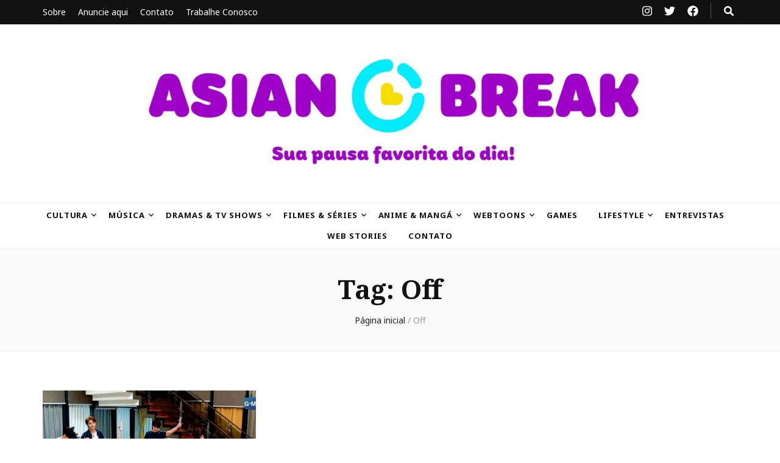

--- FILE ---
content_type: text/html; charset=utf-8
request_url: https://www.google.com/recaptcha/api2/aframe
body_size: 265
content:
<!DOCTYPE HTML><html><head><meta http-equiv="content-type" content="text/html; charset=UTF-8"></head><body><script nonce="ZIoHuhqt0Ylm-e0Uq0Nakg">/** Anti-fraud and anti-abuse applications only. See google.com/recaptcha */ try{var clients={'sodar':'https://pagead2.googlesyndication.com/pagead/sodar?'};window.addEventListener("message",function(a){try{if(a.source===window.parent){var b=JSON.parse(a.data);var c=clients[b['id']];if(c){var d=document.createElement('img');d.src=c+b['params']+'&rc='+(localStorage.getItem("rc::a")?sessionStorage.getItem("rc::b"):"");window.document.body.appendChild(d);sessionStorage.setItem("rc::e",parseInt(sessionStorage.getItem("rc::e")||0)+1);localStorage.setItem("rc::h",'1768869765496');}}}catch(b){}});window.parent.postMessage("_grecaptcha_ready", "*");}catch(b){}</script></body></html>

--- FILE ---
content_type: text/css
request_url: https://asianbreak.com.br/wp-content/cache/wpo-minify/1733923660/assets/wpo-minify-header-243a319b.min.css
body_size: 28375
content:
/*!
 * animate.css -http://daneden.me/animate
 * Version - 3.5.2
 * Licensed under the MIT license - http://opensource.org/licenses/MIT
 *
 * Copyright (c) 2017 Daniel Eden
 */

.animated{animation-duration:1s;animation-fill-mode:both}.animated.infinite{animation-iteration-count:infinite}.animated.hinge{animation-duration:2s}.animated.bounceIn,.animated.bounceOut,.animated.flipOutX,.animated.flipOutY{animation-duration:.75s}@keyframes bounce{0%,20%,53%,80%,to{animation-timing-function:cubic-bezier(.215,.61,.355,1);transform:translateZ(0)}40%,43%{animation-timing-function:cubic-bezier(.755,.05,.855,.06);transform:translate3d(0,-30px,0)}70%{animation-timing-function:cubic-bezier(.755,.05,.855,.06);transform:translate3d(0,-15px,0)}90%{transform:translate3d(0,-4px,0)}}.bounce{animation-name:bounce;transform-origin:center bottom}@keyframes flash{0%,50%,to{opacity:1}25%,75%{opacity:0}}.flash{animation-name:flash}@keyframes pulse{0%{transform:scaleX(1)}50%{transform:scale3d(1.05,1.05,1.05)}to{transform:scaleX(1)}}.pulse{animation-name:pulse}@keyframes rubberBand{0%{transform:scaleX(1)}30%{transform:scale3d(1.25,.75,1)}40%{transform:scale3d(.75,1.25,1)}50%{transform:scale3d(1.15,.85,1)}65%{transform:scale3d(.95,1.05,1)}75%{transform:scale3d(1.05,.95,1)}to{transform:scaleX(1)}}.rubberBand{animation-name:rubberBand}@keyframes shake{0%,to{transform:translateZ(0)}10%,30%,50%,70%,90%{transform:translate3d(-10px,0,0)}20%,40%,60%,80%{transform:translate3d(10px,0,0)}}.shake{animation-name:shake}@keyframes headShake{0%{transform:translateX(0)}6.5%{transform:translateX(-6px) rotateY(-9deg)}18.5%{transform:translateX(5px) rotateY(7deg)}31.5%{transform:translateX(-3px) rotateY(-5deg)}43.5%{transform:translateX(2px) rotateY(3deg)}50%{transform:translateX(0)}}.headShake{animation-timing-function:ease-in-out;animation-name:headShake}@keyframes swing{20%{transform:rotate(15deg)}40%{transform:rotate(-10deg)}60%{transform:rotate(5deg)}80%{transform:rotate(-5deg)}to{transform:rotate(0deg)}}.swing{transform-origin:top center;animation-name:swing}@keyframes tada{0%{transform:scaleX(1)}10%,20%{transform:scale3d(.9,.9,.9) rotate(-3deg)}30%,50%,70%,90%{transform:scale3d(1.1,1.1,1.1) rotate(3deg)}40%,60%,80%{transform:scale3d(1.1,1.1,1.1) rotate(-3deg)}to{transform:scaleX(1)}}.tada{animation-name:tada}@keyframes wobble{0%{transform:none}15%{transform:translate3d(-25%,0,0) rotate(-5deg)}30%{transform:translate3d(20%,0,0) rotate(3deg)}45%{transform:translate3d(-15%,0,0) rotate(-3deg)}60%{transform:translate3d(10%,0,0) rotate(2deg)}75%{transform:translate3d(-5%,0,0) rotate(-1deg)}to{transform:none}}.wobble{animation-name:wobble}@keyframes jello{0%,11.1%,to{transform:none}22.2%{transform:skewX(-12.5deg) skewY(-12.5deg)}33.3%{transform:skewX(6.25deg) skewY(6.25deg)}44.4%{transform:skewX(-3.125deg) skewY(-3.125deg)}55.5%{transform:skewX(1.5625deg) skewY(1.5625deg)}66.6%{transform:skewX(-.78125deg) skewY(-.78125deg)}77.7%{transform:skewX(.390625deg) skewY(.390625deg)}88.8%{transform:skewX(-.1953125deg) skewY(-.1953125deg)}}.jello{animation-name:jello;transform-origin:center}@keyframes bounceIn{0%,20%,40%,60%,80%,to{animation-timing-function:cubic-bezier(.215,.61,.355,1)}0%{opacity:0;transform:scale3d(.3,.3,.3)}20%{transform:scale3d(1.1,1.1,1.1)}40%{transform:scale3d(.9,.9,.9)}60%{opacity:1;transform:scale3d(1.03,1.03,1.03)}80%{transform:scale3d(.97,.97,.97)}to{opacity:1;transform:scaleX(1)}}.bounceIn{animation-name:bounceIn}@keyframes bounceInDown{0%,60%,75%,90%,to{animation-timing-function:cubic-bezier(.215,.61,.355,1)}0%{opacity:0;transform:translate3d(0,-3000px,0)}60%{opacity:1;transform:translate3d(0,25px,0)}75%{transform:translate3d(0,-10px,0)}90%{transform:translate3d(0,5px,0)}to{transform:none}}.bounceInDown{animation-name:bounceInDown}@keyframes bounceInLeft{0%,60%,75%,90%,to{animation-timing-function:cubic-bezier(.215,.61,.355,1)}0%{opacity:0;transform:translate3d(-3000px,0,0)}60%{opacity:1;transform:translate3d(25px,0,0)}75%{transform:translate3d(-10px,0,0)}90%{transform:translate3d(5px,0,0)}to{transform:none}}.bounceInLeft{animation-name:bounceInLeft}@keyframes bounceInRight{0%,60%,75%,90%,to{animation-timing-function:cubic-bezier(.215,.61,.355,1)}0%{opacity:0;transform:translate3d(3000px,0,0)}60%{opacity:1;transform:translate3d(-25px,0,0)}75%{transform:translate3d(10px,0,0)}90%{transform:translate3d(-5px,0,0)}to{transform:none}}.bounceInRight{animation-name:bounceInRight}@keyframes bounceInUp{0%,60%,75%,90%,to{animation-timing-function:cubic-bezier(.215,.61,.355,1)}0%{opacity:0;transform:translate3d(0,3000px,0)}60%{opacity:1;transform:translate3d(0,-20px,0)}75%{transform:translate3d(0,10px,0)}90%{transform:translate3d(0,-5px,0)}to{transform:translateZ(0)}}.bounceInUp{animation-name:bounceInUp}@keyframes bounceOut{20%{transform:scale3d(.9,.9,.9)}50%,55%{opacity:1;transform:scale3d(1.1,1.1,1.1)}to{opacity:0;transform:scale3d(.3,.3,.3)}}.bounceOut{animation-name:bounceOut}@keyframes bounceOutDown{20%{transform:translate3d(0,10px,0)}40%,45%{opacity:1;transform:translate3d(0,-20px,0)}to{opacity:0;transform:translate3d(0,2000px,0)}}.bounceOutDown{animation-name:bounceOutDown}@keyframes bounceOutLeft{20%{opacity:1;transform:translate3d(20px,0,0)}to{opacity:0;transform:translate3d(-2000px,0,0)}}.bounceOutLeft{animation-name:bounceOutLeft}@keyframes bounceOutRight{20%{opacity:1;transform:translate3d(-20px,0,0)}to{opacity:0;transform:translate3d(2000px,0,0)}}.bounceOutRight{animation-name:bounceOutRight}@keyframes bounceOutUp{20%{transform:translate3d(0,-10px,0)}40%,45%{opacity:1;transform:translate3d(0,20px,0)}to{opacity:0;transform:translate3d(0,-2000px,0)}}.bounceOutUp{animation-name:bounceOutUp}@keyframes fadeIn{0%{opacity:0}to{opacity:1}}.fadeIn{animation-name:fadeIn}@keyframes fadeInDown{0%{opacity:0;transform:translate3d(0,-100%,0)}to{opacity:1;transform:none}}.fadeInDown{animation-name:fadeInDown}@keyframes fadeInDownBig{0%{opacity:0;transform:translate3d(0,-2000px,0)}to{opacity:1;transform:none}}.fadeInDownBig{animation-name:fadeInDownBig}@keyframes fadeInLeft{0%{opacity:0;transform:translate3d(-100%,0,0)}to{opacity:1;transform:none}}.fadeInLeft{animation-name:fadeInLeft}@keyframes fadeInLeftBig{0%{opacity:0;transform:translate3d(-2000px,0,0)}to{opacity:1;transform:none}}.fadeInLeftBig{animation-name:fadeInLeftBig}@keyframes fadeInRight{0%{opacity:0;transform:translate3d(100%,0,0)}to{opacity:1;transform:none}}.fadeInRight{animation-name:fadeInRight}@keyframes fadeInRightBig{0%{opacity:0;transform:translate3d(2000px,0,0)}to{opacity:1;transform:none}}.fadeInRightBig{animation-name:fadeInRightBig}@keyframes fadeInUp{0%{opacity:0;transform:translate3d(0,100%,0)}to{opacity:1;transform:none}}.fadeInUp{animation-name:fadeInUp}@keyframes fadeInUpBig{0%{opacity:0;transform:translate3d(0,2000px,0)}to{opacity:1;transform:none}}.fadeInUpBig{animation-name:fadeInUpBig}@keyframes fadeOut{0%{opacity:1}to{opacity:0}}.fadeOut{animation-name:fadeOut}@keyframes fadeOutDown{0%{opacity:1}to{opacity:0;transform:translate3d(0,100%,0)}}.fadeOutDown{animation-name:fadeOutDown}@keyframes fadeOutDownBig{0%{opacity:1}to{opacity:0;transform:translate3d(0,2000px,0)}}.fadeOutDownBig{animation-name:fadeOutDownBig}@keyframes fadeOutLeft{0%{opacity:1}to{opacity:0;transform:translate3d(-100%,0,0)}}.fadeOutLeft{animation-name:fadeOutLeft}@keyframes fadeOutLeftBig{0%{opacity:1}to{opacity:0;transform:translate3d(-2000px,0,0)}}.fadeOutLeftBig{animation-name:fadeOutLeftBig}@keyframes fadeOutRight{0%{opacity:1}to{opacity:0;transform:translate3d(100%,0,0)}}.fadeOutRight{animation-name:fadeOutRight}@keyframes fadeOutRightBig{0%{opacity:1}to{opacity:0;transform:translate3d(2000px,0,0)}}.fadeOutRightBig{animation-name:fadeOutRightBig}@keyframes fadeOutUp{0%{opacity:1}to{opacity:0;transform:translate3d(0,-100%,0)}}.fadeOutUp{animation-name:fadeOutUp}@keyframes fadeOutUpBig{0%{opacity:1}to{opacity:0;transform:translate3d(0,-2000px,0)}}.fadeOutUpBig{animation-name:fadeOutUpBig}@keyframes flip{0%{transform:perspective(400px) rotateY(-1turn);animation-timing-function:ease-out}40%{transform:perspective(400px) translateZ(150px) rotateY(-190deg);animation-timing-function:ease-out}50%{transform:perspective(400px) translateZ(150px) rotateY(-170deg);animation-timing-function:ease-in}80%{transform:perspective(400px) scale3d(.95,.95,.95);animation-timing-function:ease-in}to{transform:perspective(400px);animation-timing-function:ease-in}}.animated.flip{-webkit-backface-visibility:visible;backface-visibility:visible;animation-name:flip}@keyframes flipInX{0%{transform:perspective(400px) rotateX(90deg);animation-timing-function:ease-in;opacity:0}40%{transform:perspective(400px) rotateX(-20deg);animation-timing-function:ease-in}60%{transform:perspective(400px) rotateX(10deg);opacity:1}80%{transform:perspective(400px) rotateX(-5deg)}to{transform:perspective(400px)}}.flipInX{-webkit-backface-visibility:visible!important;backface-visibility:visible!important;animation-name:flipInX}@keyframes flipInY{0%{transform:perspective(400px) rotateY(90deg);animation-timing-function:ease-in;opacity:0}40%{transform:perspective(400px) rotateY(-20deg);animation-timing-function:ease-in}60%{transform:perspective(400px) rotateY(10deg);opacity:1}80%{transform:perspective(400px) rotateY(-5deg)}to{transform:perspective(400px)}}.flipInY{-webkit-backface-visibility:visible!important;backface-visibility:visible!important;animation-name:flipInY}@keyframes flipOutX{0%{transform:perspective(400px)}30%{transform:perspective(400px) rotateX(-20deg);opacity:1}to{transform:perspective(400px) rotateX(90deg);opacity:0}}.flipOutX{animation-name:flipOutX;-webkit-backface-visibility:visible!important;backface-visibility:visible!important}@keyframes flipOutY{0%{transform:perspective(400px)}30%{transform:perspective(400px) rotateY(-15deg);opacity:1}to{transform:perspective(400px) rotateY(90deg);opacity:0}}.flipOutY{-webkit-backface-visibility:visible!important;backface-visibility:visible!important;animation-name:flipOutY}@keyframes lightSpeedIn{0%{transform:translate3d(100%,0,0) skewX(-30deg);opacity:0}60%{transform:skewX(20deg);opacity:1}80%{transform:skewX(-5deg);opacity:1}to{transform:none;opacity:1}}.lightSpeedIn{animation-name:lightSpeedIn;animation-timing-function:ease-out}@keyframes lightSpeedOut{0%{opacity:1}to{transform:translate3d(100%,0,0) skewX(30deg);opacity:0}}.lightSpeedOut{animation-name:lightSpeedOut;animation-timing-function:ease-in}@keyframes rotateIn{0%{transform-origin:center;transform:rotate(-200deg);opacity:0}to{transform-origin:center;transform:none;opacity:1}}.rotateIn{animation-name:rotateIn}@keyframes rotateInDownLeft{0%{transform-origin:left bottom;transform:rotate(-45deg);opacity:0}to{transform-origin:left bottom;transform:none;opacity:1}}.rotateInDownLeft{animation-name:rotateInDownLeft}@keyframes rotateInDownRight{0%{transform-origin:right bottom;transform:rotate(45deg);opacity:0}to{transform-origin:right bottom;transform:none;opacity:1}}.rotateInDownRight{animation-name:rotateInDownRight}@keyframes rotateInUpLeft{0%{transform-origin:left bottom;transform:rotate(45deg);opacity:0}to{transform-origin:left bottom;transform:none;opacity:1}}.rotateInUpLeft{animation-name:rotateInUpLeft}@keyframes rotateInUpRight{0%{transform-origin:right bottom;transform:rotate(-90deg);opacity:0}to{transform-origin:right bottom;transform:none;opacity:1}}.rotateInUpRight{animation-name:rotateInUpRight}@keyframes rotateOut{0%{transform-origin:center;opacity:1}to{transform-origin:center;transform:rotate(200deg);opacity:0}}.rotateOut{animation-name:rotateOut}@keyframes rotateOutDownLeft{0%{transform-origin:left bottom;opacity:1}to{transform-origin:left bottom;transform:rotate(45deg);opacity:0}}.rotateOutDownLeft{animation-name:rotateOutDownLeft}@keyframes rotateOutDownRight{0%{transform-origin:right bottom;opacity:1}to{transform-origin:right bottom;transform:rotate(-45deg);opacity:0}}.rotateOutDownRight{animation-name:rotateOutDownRight}@keyframes rotateOutUpLeft{0%{transform-origin:left bottom;opacity:1}to{transform-origin:left bottom;transform:rotate(-45deg);opacity:0}}.rotateOutUpLeft{animation-name:rotateOutUpLeft}@keyframes rotateOutUpRight{0%{transform-origin:right bottom;opacity:1}to{transform-origin:right bottom;transform:rotate(90deg);opacity:0}}.rotateOutUpRight{animation-name:rotateOutUpRight}@keyframes hinge{0%{transform-origin:top left;animation-timing-function:ease-in-out}20%,60%{transform:rotate(80deg);transform-origin:top left;animation-timing-function:ease-in-out}40%,80%{transform:rotate(60deg);transform-origin:top left;animation-timing-function:ease-in-out;opacity:1}to{transform:translate3d(0,700px,0);opacity:0}}.hinge{animation-name:hinge}@keyframes jackInTheBox{0%{opacity:0;transform:scale(.1) rotate(30deg);transform-origin:center bottom}50%{transform:rotate(-10deg)}70%{transform:rotate(3deg)}to{opacity:1;transform:scale(1)}}.jackInTheBox{animation-name:jackInTheBox}@keyframes rollIn{0%{opacity:0;transform:translate3d(-100%,0,0) rotate(-120deg)}to{opacity:1;transform:none}}.rollIn{animation-name:rollIn}@keyframes rollOut{0%{opacity:1}to{opacity:0;transform:translate3d(100%,0,0) rotate(120deg)}}.rollOut{animation-name:rollOut}@keyframes zoomIn{0%{opacity:0;transform:scale3d(.3,.3,.3)}50%{opacity:1}}.zoomIn{animation-name:zoomIn}@keyframes zoomInDown{0%{opacity:0;transform:scale3d(.1,.1,.1) translate3d(0,-1000px,0);animation-timing-function:cubic-bezier(.55,.055,.675,.19)}60%{opacity:1;transform:scale3d(.475,.475,.475) translate3d(0,60px,0);animation-timing-function:cubic-bezier(.175,.885,.32,1)}}.zoomInDown{animation-name:zoomInDown}@keyframes zoomInLeft{0%{opacity:0;transform:scale3d(.1,.1,.1) translate3d(-1000px,0,0);animation-timing-function:cubic-bezier(.55,.055,.675,.19)}60%{opacity:1;transform:scale3d(.475,.475,.475) translate3d(10px,0,0);animation-timing-function:cubic-bezier(.175,.885,.32,1)}}.zoomInLeft{animation-name:zoomInLeft}@keyframes zoomInRight{0%{opacity:0;transform:scale3d(.1,.1,.1) translate3d(1000px,0,0);animation-timing-function:cubic-bezier(.55,.055,.675,.19)}60%{opacity:1;transform:scale3d(.475,.475,.475) translate3d(-10px,0,0);animation-timing-function:cubic-bezier(.175,.885,.32,1)}}.zoomInRight{animation-name:zoomInRight}@keyframes zoomInUp{0%{opacity:0;transform:scale3d(.1,.1,.1) translate3d(0,1000px,0);animation-timing-function:cubic-bezier(.55,.055,.675,.19)}60%{opacity:1;transform:scale3d(.475,.475,.475) translate3d(0,-60px,0);animation-timing-function:cubic-bezier(.175,.885,.32,1)}}.zoomInUp{animation-name:zoomInUp}@keyframes zoomOut{0%{opacity:1}50%{opacity:0;transform:scale3d(.3,.3,.3)}to{opacity:0}}.zoomOut{animation-name:zoomOut}@keyframes zoomOutDown{40%{opacity:1;transform:scale3d(.475,.475,.475) translate3d(0,-60px,0);animation-timing-function:cubic-bezier(.55,.055,.675,.19)}to{opacity:0;transform:scale3d(.1,.1,.1) translate3d(0,2000px,0);transform-origin:center bottom;animation-timing-function:cubic-bezier(.175,.885,.32,1)}}.zoomOutDown{animation-name:zoomOutDown}@keyframes zoomOutLeft{40%{opacity:1;transform:scale3d(.475,.475,.475) translate3d(42px,0,0)}to{opacity:0;transform:scale(.1) translate3d(-2000px,0,0);transform-origin:left center}}.zoomOutLeft{animation-name:zoomOutLeft}@keyframes zoomOutRight{40%{opacity:1;transform:scale3d(.475,.475,.475) translate3d(-42px,0,0)}to{opacity:0;transform:scale(.1) translate3d(2000px,0,0);transform-origin:right center}}.zoomOutRight{animation-name:zoomOutRight}@keyframes zoomOutUp{40%{opacity:1;transform:scale3d(.475,.475,.475) translate3d(0,60px,0);animation-timing-function:cubic-bezier(.55,.055,.675,.19)}to{opacity:0;transform:scale3d(.1,.1,.1) translate3d(0,-2000px,0);transform-origin:center bottom;animation-timing-function:cubic-bezier(.175,.885,.32,1)}}.zoomOutUp{animation-name:zoomOutUp}@keyframes slideInDown{0%{transform:translate3d(0,-100%,0);visibility:visible}to{transform:translateZ(0)}}.slideInDown{animation-name:slideInDown}@keyframes slideInLeft{0%{transform:translate3d(-100%,0,0);visibility:visible}to{transform:translateZ(0)}}.slideInLeft{animation-name:slideInLeft}@keyframes slideInRight{0%{transform:translate3d(100%,0,0);visibility:visible}to{transform:translateZ(0)}}.slideInRight{animation-name:slideInRight}@keyframes slideInUp{0%{transform:translate3d(0,100%,0);visibility:visible}to{transform:translateZ(0)}}.slideInUp{animation-name:slideInUp}@keyframes slideOutDown{0%{transform:translateZ(0)}to{visibility:hidden;transform:translate3d(0,100%,0)}}.slideOutDown{animation-name:slideOutDown}@keyframes slideOutLeft{0%{transform:translateZ(0)}to{visibility:hidden;transform:translate3d(-100%,0,0)}}.slideOutLeft{animation-name:slideOutLeft}@keyframes slideOutRight{0%{transform:translateZ(0)}to{visibility:hidden;transform:translate3d(100%,0,0)}}.slideOutRight{animation-name:slideOutRight}@keyframes slideOutUp{0%{transform:translateZ(0)}to{visibility:hidden;transform:translate3d(0,-100%,0)}}.slideOutUp{animation-name:slideOutUp}html{font-family:sans-serif;-webkit-text-size-adjust:100%;-ms-text-size-adjust:100%}body{margin:0}article,aside,details,figcaption,figure,footer,header,main,menu,nav,section,summary{display:block}audio,canvas,progress,video{display:inline-block;vertical-align:baseline}audio:not([controls]){display:none;height:0}[hidden],template{display:none}a{background-color:#fff0}a:active,a:hover{outline:0}abbr[title]{border-bottom:1px dotted}b,strong{font-weight:700}dfn{font-style:italic}h1{font-size:2em;margin:.67em 0}mark{background:#ff0;color:#000}small{font-size:80%}sub,sup{font-size:75%;line-height:0;position:relative;vertical-align:baseline}sup{top:-.5em}sub{bottom:-.25em}img{border:0}svg:not(:root){overflow:hidden}figure{margin:1em 40px}hr{box-sizing:content-box;height:0}pre{overflow:auto}code,kbd,pre,samp{font-family:monospace,monospace;font-size:1em}button,input,optgroup,select,textarea{color:inherit;font:inherit;margin:0}button{overflow:visible}button,select{text-transform:none}button,html input[type="button"],input[type="reset"],input[type="submit"]{-webkit-appearance:button;cursor:pointer}button[disabled],html input[disabled]{cursor:default}button::-moz-focus-inner,input::-moz-focus-inner{border:0;padding:0}input{line-height:normal}input[type="checkbox"],input[type="radio"]{box-sizing:border-box;padding:0}input[type="number"]::-webkit-inner-spin-button,input[type="number"]::-webkit-outer-spin-button{height:auto}input[type="search"]::-webkit-search-cancel-button,input[type="search"]::-webkit-search-decoration{-webkit-appearance:none}fieldset{border:1px solid silver;margin:0 2px;padding:.35em .625em .75em}legend{border:0;padding:0}textarea{overflow:auto}optgroup{font-weight:700}table{border-collapse:collapse;border-spacing:0}td,th{padding:0}body,button,input,select,optgroup,textarea{color:#333;font-family:'Poppins',sans-serif;font-size:16px;line-height:1.6575em}h1,h2,h3,h4,h5,h6{margin-top:0}p{margin-bottom:1.5em;margin-top:0}dfn,cite,em,i{font-style:italic}blockquote{margin:0 1.5em}address{margin:0 0 1.5em}pre{background:#f9f9f9;font-family:"Courier 10 Pitch",Courier,monospace;font-size:15px;font-size:.9375rem;line-height:1.6;margin-bottom:1.6em;max-width:100%;overflow:auto;padding:1.6em}code,kbd,tt,var{font-family:Monaco,Consolas,"Andale Mono","DejaVu Sans Mono",monospace;font-size:15px;font-size:.9375rem}abbr,acronym{border-bottom:1px dotted #666;cursor:help}mark,ins{background:#fff9c0;text-decoration:none}big{font-size:125%}html{-webkit-box-sizing:border-box;-moz-box-sizing:border-box;box-sizing:border-box}*,*:before,*:after{-webkit-box-sizing:inherit;-moz-box-sizing:inherit;box-sizing:inherit}body{background:#fff}blockquote:before,blockquote:after,q:before,q:after{content:""}blockquote,q{quotes:""""}hr{background-color:#ccc;border:0;height:1px;margin-bottom:1.5em}ul,ol{margin:0 0 1.5em 0;padding:0 0 0 20px}ul{list-style:disc}ol{list-style:decimal}li>ul,li>ol{margin-bottom:0;margin-left:1.5em}dt{font-weight:700}dd{margin:0 1.5em 1.5em}img{height:auto;max-width:100%}figure{margin:1em 0}table{margin:0 0 1.5em;width:100%}button,input[type="button"],input[type="reset"],input[type="submit"]{background:#111;border:1px solid #111;color:#fff;border-radius:0;box-shadow:none;text-shadow:none;text-transform:uppercase;padding:9px 40px;-webkit-transition:linear 0.2s;-moz-transition:linear 0.2s;transition:linear 0.2s}button:hover,input[type="button"]:hover,input[type="reset"]:hover,input[type="submit"]:hover,button:focus,input[type="button"]:focus,input[type="reset"]:focus,input[type="submit"]:focus{background:none;color:#111}@-moz-document url-prefix(){button:focus,input[type="button"]:focus,input[type="reset"]:focus,input[type="submit"]:focus{outline:1px dotted}}input[type="text"],input[type="email"],input[type="url"],input[type="password"],input[type="search"],input[type="number"],input[type="tel"],input[type="range"],input[type="date"],input[type="month"],input[type="week"],input[type="time"],input[type="datetime"],input[type="datetime-local"],input[type="color"],textarea{color:#333;border:1px solid #e5e5e5;border-radius:0;padding:9px 15px;width:100%}select{border:1px solid #e5e5e5}input[type="text"]:focus,input[type="email"]:focus,input[type="url"]:focus,input[type="password"]:focus,input[type="search"]:focus,input[type="number"]:focus,input[type="tel"]:focus,input[type="range"]:focus,input[type="date"]:focus,input[type="month"]:focus,input[type="week"]:focus,input[type="time"]:focus,input[type="datetime"]:focus,input[type="datetime-local"]:focus,input[type="color"]:focus,textarea:focus{color:#111}textarea{width:100%;height:150px;resize:none}a{color:#f3c9dd;text-decoration:none}a:hover,a:focus{color:#f3c9dd;text-decoration:underline}.main-navigation{display:block}.main-navigation ul{list-style:none;margin:0;padding-left:0;text-align:center}.main-navigation ul li{display:inline-block;margin:0 25px;position:relative;padding-bottom:7px}.main-navigation ul li.menu-item-has-children:after{content:'';background-image:url('data:image/svg+xml;utf8,<svg xmlns="http://www.w3.org/2000/svg" viewBox="0 0 320 512"><path fill="%23111" d="M151.5 347.8L3.5 201c-4.7-4.7-4.7-12.3 0-17l19.8-19.8c4.7-4.7 12.3-4.7 17 0L160 282.7l119.7-118.5c4.7-4.7 12.3-4.7 17 0l19.8 19.8c4.7 4.7 4.7 12.3 0 17l-148 146.8c-4.7 4.7-12.3 4.7-17 0z"></path></svg>');background-repeat:no-repeat;background-position:center;color:#111;position:absolute;top:6px;right:-15px;width:10px;height:14px}.main-navigation ul li.menu-item-has-children>span,.secondary-nav ul li.menu-item-has-children>span{display:none}.main-navigation ul li a{display:block;text-decoration:none;color:#111;-webkit-transition:linear 0.1s;-moz-transition:linear 0.1s;transition:linear 0.1s}.main-navigation ul li a:hover,.main-navigation ul li a:focus,.main-navigation ul li:hover>a,.main-navigation ul li:focus>a{text-decoration:none;color:#f3c9dd}.main-navigation ul ul{float:left;position:absolute;top:100%;left:-9999%;z-index:99999;width:220px;background:#f9f9f9;text-align:left;padding:17px 0 15px;opacity:0;font-size:14px;border:1px solid #eee}.main-navigation ul li:hover>ul,.main-navigation ul li.focused>ul{left:-20px;opacity:1;filter:alpha(opacity=100)}.main-navigation ul ul:after{position:absolute;top:-5px;left:27px;width:10px;height:10px;background:#f9f9f9;border:1px solid #eee;-webkit-transform:rotate(45deg);-moz-transform:rotate(45deg);transform:rotate(45deg);content:''}.main-navigation ul ul:before{position:absolute;content:'';top:0;left:26px;width:12px;height:9px;background:#f9f9f9;z-index:1}@media only screen and (min-width:1025px){.main-navigation ul li:hover>ul{opacity:1;filter:alpha(opacity=100);display:block!important}.main-navigation ul li:focus-within>ul{opacity:1;filter:alpha(opacity=100);display:block!important}.main-navigation .primary-menu-list,.main-navigation .sub-menu{display:block!important}.main-navigation .submenu-toggle,.main-navigation .primary-menu-list .close{display:none}}.main-navigation ul ul ul{top:-10px;padding:9px 0}.main-navigation ul ul li:hover ul,.main-navigation ul ul li.focused ul{left:100%}.main-navigation ul ul ul:before,.main-navigation ul ul ul:after{display:none}.main-navigation ul ul li{margin:0;display:block;padding:0 18px 0 15px}.main-navigation ul ul li:last-child>a{margin:0;padding:0;border-bottom:0}.main-navigation ul ul li.menu-item-has-children:after{background-image:url('data:image/svg+xml;utf8,<svg xmlns="http://www.w3.org/2000/svg" viewBox="0 0 192 512" ><path fill="%23111" d="M187.8 264.5L41 412.5c-4.7 4.7-12.3 4.7-17 0L4.2 392.7c-4.7-4.7-4.7-12.3 0-17L122.7 256 4.2 136.3c-4.7-4.7-4.7-12.3 0-17L24 99.5c4.7-4.7 12.3-4.7 17 0l146.8 148c4.7 4.7 4.7 12.3 0 17z"></path></svg>');right:18px}.main-navigation ul ul li a{margin:0 0 8px;padding:0 0 5px;display:block;border-bottom:1px solid #eee}.main-navigation .current_page_item>a,.main-navigation .current-menu-item>a,.main-navigation .current_page_ancestor>a,.main-navigation .current-menu-ancestor>a{color:#f3c9dd}.menu-toggle,.main-navigation.toggled ul{display:block}@media screen and (min-width:37.5em){.menu-toggle{display:none}.main-navigation ul{display:block}}.site-main .comment-navigation,.site-main .posts-navigation,.site-main .post-navigation{margin:0 0 1.5em;overflow:hidden}.comment-navigation .nav-previous,.posts-navigation .nav-previous,.post-navigation .nav-previous{float:left;width:50%}.comment-navigation .nav-next,.posts-navigation .nav-next,.post-navigation .nav-next{float:right;text-align:right;width:50%}.screen-reader-text{clip:rect(1px,1px,1px,1px);position:absolute!important;height:1px;width:1px;overflow:hidden;word-wrap:normal!important}.screen-reader-text:focus{background-color:#f1f1f1;border-radius:3px;box-shadow:0 0 2px 2px rgb(0 0 0 / .6);clip:auto!important;color:#21759b;display:block;font-size:14px;font-size:.875rem;font-weight:700;height:auto;left:5px;line-height:normal;padding:15px 23px 14px;text-decoration:none;top:5px;width:auto;z-index:100000}#content[tabindex="-1"]:focus{outline:0}.alignleft{display:inline;float:left;margin-right:1.5em}.alignright{display:inline;float:right;margin-left:1.5em}.aligncenter{clear:both;display:block;margin-left:auto;margin-right:auto}.clear:before,.clear:after,.entry-content:before,.entry-content:after,.comment-content:before,.comment-content:after,.site-header:before,.site-header:after,.site-content:before,.site-content:after,.site-footer:before,.site-footer:after{content:"";display:table;table-layout:fixed}.clear:after,.entry-content:after,.comment-content:after,.site-header:after,.site-content:after,.site-footer:after{clear:both}.widget{margin:0 0 1.5em}.widget select{max-width:100%}.sticky{display:block}.hentry{margin:0 0 1.5em}.updated:not(.published){display:none}.page-content,.entry-content,.entry-summary{margin:1.5em 0 0}.page-links{clear:both;margin:0 0 1.5em}.comment-content a{word-wrap:break-word}.bypostauthor{display:block}.infinite-scroll .posts-navigation,.infinite-scroll.neverending .site-footer{display:none}.infinity-end.neverending .site-footer{display:block}.page-content .wp-smiley,.entry-content .wp-smiley,.comment-content .wp-smiley{border:none;margin-bottom:0;margin-top:0;padding:0}embed,iframe,object{max-width:100%}.custom-logo-link{display:inline-block}.wp-caption{margin-bottom:1.5em;max-width:100%;margin-top:0}.wp-caption img[class*="wp-image-"]{display:block;margin-left:auto;margin-right:auto}.wp-caption .wp-caption-text{margin:0}.wp-caption-text{text-align:left;margin:0;font-size:14px;color:#999}.gallery{margin-bottom:1.5em}.gallery-item{display:inline-block;text-align:center;vertical-align:top;width:100%}.gallery-columns-2 .gallery-item{max-width:50%}.gallery-columns-3 .gallery-item{max-width:33.33333%}.gallery-columns-4 .gallery-item{max-width:25%}.gallery-columns-5 .gallery-item{max-width:20%}.gallery-columns-6 .gallery-item{max-width:16.66667%}.gallery-columns-7 .gallery-item{max-width:14.28571%}.gallery-columns-8 .gallery-item{max-width:12.5%}.gallery-columns-9 .gallery-item{max-width:11.11111%}.gallery-caption{display:block}.skip-link,.skip-link:hover,.skip-link:visited{position:absolute;top:-999px;left:20px;background:#f7f7f7;border:1px solid rgb(0 0 0 / .1);font-size:.8888em;font-weight:600;padding:10px 20px;color:#000;text-decoration:none;border-radius:5px;box-shadow:0 2px 20px rgb(0 0 0 / .1);z-index:999;text-decoration:none;-webkit-transition:none;-moz-transition:none;transition:none}.skip-link:focus,.skip-link:active{top:50px;color:#000;text-decoration:none}.tax-product_cat .site-main .woocommerce-products-header{display:none}.site{background:#fff}.custom-background .site{max-width:80%;margin:0 auto}.container{max-width:1440px;margin:0 auto;padding:0 15px}.container:after{content:'';display:block;clear:both}.row{margin-left:-15px;margin-right:-15px}.row:after{content:'';display:block;clear:both}.clearfix{content:'';display:block;clear:both}.fallback-svg{vertical-align:top}.no-post.blog.blog-layout-two .site-main{display:block;grid-template-columns:auto}.promotional-block{background:#f3c9dd;font-size:14px;color:#111;text-align:center;padding:9px 0 10px}.promotional-block .text-holder{padding:0 30px;position:relative}.promotional-block strong{font-weight:600}.promotional-block .btn-get{display:inline-block;background:#111;vertical-align:middle;color:#fff;font-size:12px;text-transform:uppercase;padding:2px 17px;margin-left:26px;position:relative}.promotional-block .btn-get:after{content:'';border:2px solid #f3c9dd;top:2px;left:2px;right:2px;bottom:2px;position:absolute;opacity:0;-webkit-transition:linear 0.3s;-moz-transition:linear 0.3s;transition:linear 0.3s}.promotional-block .btn-get:hover,.promotional-block .btn-get:focus{text-decoration:none}.promotional-block .btn-get:hover:after,.promotional-block .btn-get:focus:after{opacity:1}.promotional-block .text-holder .btn-close{width:26px;height:26px;border-radius:50%;background:rgb(0 0 0 / .2);color:#fff;text-align:center;line-height:26px;font-weight:500;position:absolute;top:2px;right:0;cursor:pointer}.site-header{position:relative;z-index:2}.header-t{background:#111}.header-t .right{float:right;margin:5px 0}.header-t .tools{float:right;font-size:18px;line-height:1.222em;color:#111}.header-t .tools+.social-networks{padding-right:20px;margin-right:15px;border-right:1px solid #595959}.header-t .tools .form-section,.header-t .tools .cart{display:inline-block;vertical-align:middle;margin:0 6px;color:#fff}.header-t .tools .cart{position:relative}.header-t .tools .cart a span{color:#fff}.header-t .tools .cart .count{position:absolute;top:-7px;right:-12px;font-size:11px;color:#111;width:18px;height:19px;border-radius:50%;text-align:center;line-height:18px;background:#f3c9dd}.header-t .tools .form-section{position:relative}button#btn-search{background:none;padding:0;border:none}.header-t .tools .form-section #btn-search{cursor:pointer;color:#fff}.header-t .tools .form-section .form-holder{position:absolute;top:30px;right:-20px;width:230px;background:#f9f9f9;padding:6px 10px;border:1px solid #eee;display:none}.header-t .tools .form-section .form-holder:after{width:10px;height:10px;background:#f9f9f9;border:1px solid #eee;position:absolute;top:-5px;right:20px;content:'';-webkit-transform:rotate(45deg);-moz-transform:rotate(45deg);transform:rotate(45deg)}.header-t .tools .form-section .form-holder:before{width:10px;height:7px;background:#f9f9f9;top:-1px;right:20px;content:'';position:absolute;z-index:1}.header-t .tools .form-section .form-holder .search-form{display:flex;flex-wrap:wrap;align-items:center}.header-t .tools .form-section .form-holder .search-form label{width:100%;flex:1}.header-t .tools .form-section .form-holder .search-form input[type="search"]{font-size:14px;color:#111;background:none;padding:0;margin:0;border:0;border-radius:0;width:100%}.header-t .tools .form-section .form-holder .search-form input[type="submit"]{width:20px;height:20px;padding:0;border:none;color:initial;font-size:0;background-image:url('data:image/svg+xml; utf-8, <svg xmlns="http://www.w3.org/2000/svg" viewBox="0 0 512 512"><path fill="currentColor" d="M505 442.7L405.3 343c-4.5-4.5-10.6-7-17-7H372c27.6-35.3 44-79.7 44-128C416 93.1 322.9 0 208 0S0 93.1 0 208s93.1 208 208 208c48.3 0 92.7-16.4 128-44v16.3c0 6.4 2.5 12.5 7 17l99.7 99.7c9.4 9.4 24.6 9.4 33.9 0l28.3-28.3c9.4-9.4 9.4-24.6.1-34zM208 336c-70.7 0-128-57.2-128-128 0-70.7 57.2-128 128-128 70.7 0 128 57.2 128 128 0 70.7-57.2 128-128 128z"></path></svg>');background-color:#fff0;background-repeat:no-repeat;background-size:15px;background-position:center;text-indent:30px;opacity:0}.header-t .tools .form-section .form-holder .search-form input[type="submit"]:focus{opacity:.7;filter:alpha(opacity=70)}.secondary-nav{float:left}.secondary-nav ul{margin:0;padding:0;list-style:none;font-size:14px;line-height:1.5em}.secondary-nav ul:after{content:'';display:block;clear:both}.secondary-nav ul li{float:left;margin-right:20px;position:relative}.secondary-nav ul li:last-child{margin-right:0}.secondary-nav ul li a{color:#fff;display:block;padding:9px 0 10px;-webkit-transition:linear 0.1s;-moz-transition:linear 0.1s;transition:linear 0.1s}.secondary-nav ul li a:hover,.secondary-nav ul li a:focus,.secondary-nav ul li:hover>a,.secondary-nav ul li:focus>a{text-decoration:none;color:#f3c9dd}.secondary-nav ul ul{float:left;position:absolute;top:100%;left:-9999%;z-index:99999;width:220px;background:#f9f9f9;text-align:left;padding:17px 0 15px;font-size:14px;border:1px solid #eee;opacity:0}.secondary-nav ul li:hover>ul,.secondary-nav ul li.focused>ul{opacity:1;filter:alpha(opacity=100);left:-20px}.secondary-nav ul ul:after{position:absolute;top:-5px;left:27px;width:10px;height:10px;background:#f9f9f9;border:1px solid #eee;-webkit-transform:rotate(45deg);-moz-transform:rotate(45deg);transform:rotate(45deg);content:''}.secondary-nav ul ul:before{position:absolute;content:'';top:0;left:26px;width:12px;height:9px;background:#f9f9f9;z-index:1}@media only screen and (min-width:768px){.secondary-nav ul li:hover>ul{display:block!important}.secondary-nav ul li:focus-within>ul{display:block!important}}.secondary-nav ul ul ul{top:-10px;padding:9px 0}.secondary-nav ul ul li:hover ul,.secondary-nav ul ul li.focused ul{left:100%}.secondary-nav ul ul ul:before,.secondary-nav ul ul ul:after{display:none}.secondary-nav ul ul li{margin:0;display:block;padding:0 18px 0 15px;float:none}.secondary-nav ul ul li:last-child>a{margin:0;padding:0;border-bottom:0}.secondary-nav ul ul li a{margin:0 0 8px;padding:0 0 5px;display:block;border-bottom:1px solid #eee;color:#111}.secondary-nav .current_page_item>a,.secondary-nav .current-menu-item>a,.secondary-nav .current_page_ancestor>a,.secondary-nav .current-menu-ancestor>a{color:#f3c9dd}.header-t .social-networks{float:right;margin:0;padding:0;list-style:none;font-size:18px}.header-t .social-networks li{float:left;margin-left:20px}.header-t .social-networks li:first-child{margin-left:0}.header-t .social-networks li a{color:#fff;-webkit-transition:ease 0.2s;-moz-transition:ease 0.2s;transition:ease 0.2s}.header-t .social-networks li a:hover,.header-t .social-networks li a:focus{color:#f3c9dd}.header-m{padding:47px 0 55px;text-align:center}.site-title{font-size:60px;line-height:1.05em;font-family:'Playfair Display',serif;font-weight:700;font-style:italic;margin:0}.site-title a{color:#111;-webkit-transition:ease 0.2s;-moz-transition:ease 0.2s;transition:ease 0.2s}.site-title a:hover,.site-title a:focus{text-decoration:none;color:#f3c9dd}.site-description{font-size:.75em;line-height:1.25em;color:#999;margin:0}.header-b{padding-top:6px;text-align:center;border-bottom:1px solid #eee;border-top:1px solid #eee}.banner{position:relative}.banner img,.banner .fallback-svg{vertical-align:top;width:100%;height:649px;object-fit:cover}#banner-slider .owl-item:after{background:-moz-linear-gradient(top,#fff0 0%,rgb(239 239 239 / .02) 6%,rgb(221 221 221 / .03) 11%,rgb(201 201 201 / .05) 16%,rgb(185 185 185 / .06) 20%,rgb(164 164 164 / .08) 25%,rgb(71 71 71 / .17) 45%,rgb(75 75 75 / .19) 46%,rgb(79 79 79 / .2) 47%,rgb(78 78 78 / .22) 48%,rgb(84 84 84 / .23) 49%,rgb(83 83 83 / .25) 50%,rgb(84 84 84 / .26) 51%,rgb(83 83 83 / .29) 53%,rgb(83 83 83 / .31) 54%,rgb(82 82 82 / .33) 55%,rgb(80 80 80 / .35) 56%,rgb(71 71 71 / .39) 58%,rgb(63 63 63 / .43) 60%,rgb(39 39 39 / .52) 65%,rgb(18 18 18 / .6) 70%,rgb(9 9 9 / .62) 72%,rgb(0 0 0 / .66) 75%,rgb(0 0 0 / .69) 78%,rgb(0 0 0 / .77) 88%,rgb(0 0 0 / .81) 100%);background:-webkit-linear-gradient(top,#fff0 0%,rgb(239 239 239 / .02) 6%,rgb(221 221 221 / .03) 11%,rgb(201 201 201 / .05) 16%,rgb(185 185 185 / .06) 20%,rgb(164 164 164 / .08) 25%,rgb(71 71 71 / .17) 45%,rgb(75 75 75 / .19) 46%,rgb(79 79 79 / .2) 47%,rgb(78 78 78 / .22) 48%,rgb(84 84 84 / .23) 49%,rgb(83 83 83 / .25) 50%,rgb(84 84 84 / .26) 51%,rgb(83 83 83 / .29) 53%,rgb(83 83 83 / .31) 54%,rgb(82 82 82 / .33) 55%,rgb(80 80 80 / .35) 56%,rgb(71 71 71 / .39) 58%,rgb(63 63 63 / .43) 60%,rgb(39 39 39 / .52) 65%,rgb(18 18 18 / .6) 70%,rgb(9 9 9 / .62) 72%,rgb(0 0 0 / .66) 75%,rgb(0 0 0 / .69) 78%,rgb(0 0 0 / .77) 88%,rgb(0 0 0 / .81) 100%);background:linear-gradient(to bottom,#fff0 0%,rgb(239 239 239 / .02) 6%,rgb(221 221 221 / .03) 11%,rgb(201 201 201 / .05) 16%,rgb(185 185 185 / .06) 20%,rgb(164 164 164 / .08) 25%,rgb(71 71 71 / .17) 45%,rgb(75 75 75 / .19) 46%,rgb(79 79 79 / .2) 47%,rgb(78 78 78 / .22) 48%,rgb(84 84 84 / .23) 49%,rgb(83 83 83 / .25) 50%,rgb(84 84 84 / .26) 51%,rgb(83 83 83 / .29) 53%,rgb(83 83 83 / .31) 54%,rgb(82 82 82 / .33) 55%,rgb(80 80 80 / .35) 56%,rgb(71 71 71 / .39) 58%,rgb(63 63 63 / .43) 60%,rgb(39 39 39 / .52) 65%,rgb(18 18 18 / .6) 70%,rgb(9 9 9 / .62) 72%,rgb(0 0 0 / .66) 75%,rgb(0 0 0 / .69) 78%,rgb(0 0 0 / .77) 88%,rgb(0 0 0 / .81) 100%);filter:progid:DXImageTransform.Microsoft.gradient(startColorstr='#00fdfdfd',endColorstr='#cf000000',GradientType=0);position:absolute;width:100%;height:100%;left:0;bottom:0;content:''}.banner .banner-text{position:absolute;max-width:750px;bottom:15%;left:50%;text-align:center;-webkit-transform:translate(-50%,0);-moz-transform:translate(-50%,0);transform:translate(-50%,0);z-index:1}.banner .banner-text .cat-links{display:block;font-weight:500}.banner .banner-text .cat-links a{color:#fff;-webkit-transition:linear 0.2s;-moz-transition:linear 0.2s;transition:linear 0.2s}.banner .banner-text .cat-links a:hover,.banner .banner-text .cat-links a:focus{text-decoration:none;color:#f3c9dd}.banner .banner-text .title{font-size:48px;line-height:1.028em;font-weight:700;color:#fff;font-family:'Playfair Display',serif}.banner .banner-text .title a{color:#fff;-webkit-transition:linear 0.2s;-moz-transition:linear 0.2s;transition:linear 0.2s}.banner .banner-text .title a:hover,.banner .banner-text .title a:focus{text-decoration:none;color:#f3c9dd}.banner .owl-nav .owl-prev{position:absolute;top:50%;left:12%;width:60px;height:60px;background:#0b0706;color:#fff;font-size:0;margin-top:-30px}.banner .owl-nav .owl-prev:after{content:'';background-image:url('data:image/svg+xml;utf8,<svg xmlns="http://www.w3.org/2000/svg" viewBox="0 0 192 512"><path fill="%23fff" d="M4.2 247.5L151 99.5c4.7-4.7 12.3-4.7 17 0l19.8 19.8c4.7 4.7 4.7 12.3 0 17L69.3 256l118.5 119.7c4.7 4.7 4.7 12.3 0 17L168 412.5c-4.7 4.7-12.3 4.7-17 0L4.2 264.5c-4.7-4.7-4.7-12.3 0-17z"></path></svg>');background-repeat:no-repeat;position:absolute;top:50%;left:50%;width:13px;height:35px;-webkit-transform:translate(-50%,-50%);-moz-transform:translate(-50%,-50%);transform:translate(-50%,-50%)}.banner .owl-nav .owl-next{position:absolute;top:50%;right:12%;width:60px;height:60px;background:#0b0706;color:#fff;font-size:0;margin-top:-30px}.banner .owl-nav .owl-next:after{content:'';background-image:url('data:image/svg+xml;utf8,<svg xmlns="http://www.w3.org/2000/svg" viewBox="0 0 192 512"><path fill="%23fff" d="M187.8 264.5L41 412.5c-4.7 4.7-12.3 4.7-17 0L4.2 392.7c-4.7-4.7-4.7-12.3 0-17L122.7 256 4.2 136.3c-4.7-4.7-4.7-12.3 0-17L24 99.5c4.7-4.7 12.3-4.7 17 0l146.8 148c4.7 4.7 4.7 12.3 0 17z"></path></svg>');background-repeat:no-repeat;position:absolute;top:50%;left:50%;width:13px;height:35px;-webkit-transform:translate(-50%,-50%);-moz-transform:translate(-50%,-50%);transform:translate(-50%,-50%)}.main-content{margin-top:40px}.category-section{margin:80px 0 40px}.category-section .col{float:left;width:33.3333%;padding:0 15px}.category-section .col .img-holder{position:relative;display:block;overflow:hidden}.category-section .col .img-holder:after{position:absolute;top:0;left:0;width:100%;height:100%;background:rgb(0 0 0 / .2);content:'';border:10px solid rgb(255 255 255 / .4)}.category-section .col .img-holder img,.category-section .col .img-holder .fallback-svg{vertical-align:top;-webkit-transition:linear 0.75s;-moz-transition:linear 0.75s;transition:linear 0.75s}.category-section .col .img-holder:hover img,.category-section .col .img-holder:focus img,.category-section .col .img-holder:hover .fallback-svg,.category-section .col .img-holder:focus .fallback-svg{-webkit-transform:scale(1.15) rotate(5deg);-moz-transform:scale(1.15) rotate(5deg);transform:scale(1.15) rotate(5deg)}.category-section .col .img-holder .text-holder{border:1px solid #d1a7bc;position:absolute;top:50%;left:50%;margin-right:-50%;-webkit-transform:translate(-50%,-50%);-moz-transform:translate(-50%,-50%);transform:translate(-50%,-50%);padding:4px;z-index:1}.category-section .col .img-holder .text-holder span{font-size:24px;color:#fff;text-transform:uppercase;background:#d1a7bc;padding:12px 50px;display:block}.site-content{margin:0 0 80px}#primary{float:left;width:75%;padding:0 15px}.leftsidebar #primary{float:right}#primary .site-main{padding-right:30px}.leftsidebar #primary .site-main{padding-right:0;padding-left:30px}#primary .post,.archive .blossom-portfolio{margin:0 0 60px;display:flex;flex-direction:row}.single #primary .post,.archive .blossom-portfolio{margin:0}#primary .post:after,.archive .blossom-portfolio:after{content:'';display:block;clear:both}#primary .post.sticky{margin:0 0 80px;display:block}#primary .post .img-holder,.archive .blossom-portfolio .post-thumbnail{margin-right:60px;width:435px;align-items:flex-start}#primary .sticky .img-holder{width:100%;float:none;display:block;margin:0 0 30px}#primary .post .post-thumbnail,.archive .blossom-portfolio .post-thumbnail{display:block}#primary .post .post-thumbnail img,.archive .blossom-portfolio .post-thumbnail img,#primary .post .post-thumbnail .fallback-svg,.archive .blossom-portfolio .post-thumbnail .fallback-svg{vertical-align:top}#primary .post .text-holder,.archive .blossom-portfolio .tex-holder{align-items:flex-start;flex:1 0 0%}#primary .sticky .text-holder{width:100%}#primary .post .text-holder .entry-header,.archive .blossom-portfolio .entry-header{margin:17px 0 0}#primary .post .text-holder .entry-header .cat-links{line-height:1.3125em;font-weight:500;display:block;letter-spacing:1px;margin:0 0 16px}#primary .post.sticky .text-holder .entry-header .cat-links{margin:0 0 14px}#primary .post .text-holder .entry-header .entry-title,.archive .blossom-portfolio .entry-header .entry-title{font-size:38px;line-height:1.263em;font-weight:700;font-family:'Playfair Display',serif;color:#111;margin:0 0 26px}#primary .sticky .text-holder .entry-header .entry-title{font-size:44px;line-height:1.204em;margin:0 0 23px}#primary .post .text-holder .entry-header .entry-title a,.archive .blossom-portfolio .entry-header .entry-title a{color:#111;-webkit-transition:linear 0.1s;-moz-transition:linear 0.1s;transition:linear 0.1s}#primary .post .text-holder .entry-header .entry-title a:hover,#primary .post .text-holder .entry-header .entry-title a:focus,.archive .blossom-portfolio .entry-header .entry-title a:hover,.archive .blossom-portfolio .entry-header .entry-title a:focus{text-decoration:none;color:#f3c9dd}#primary .post .text-holder .entry-header .entry-meta{font-size:14px;line-height:1.5em;color:#999;margin:0 0 17px}#primary .post .text-holder .entry-header .entry-meta .byline{margin-right:3px}#primary .post.sticky .text-holder .entry-header .entry-meta{margin:0 0 22px}#primary .post .text-holder .entry-header .entry-meta .posted-by,.archive .site-main .entry-footer .entry-meta .posted-by,#primary .post .text-holder .entry-header .entry-meta .posted-on,.archive .site-main .entry-footer .entry-meta .posted-on,#primary .post .text-holder .entry-header .entry-meta .comments,.archive .site-main .entry-footer .entry-meta .comments{margin:0 0 0 15px}#primary .post .text-holder .entry-header .entry-meta .comments svg{margin-right:9px;color:#111}#primary .post .text-holder .entry-header .entry-meta a{color:#666;-webkit-transition:linear 0.1s;-moz-transition:linear 0.1s;transition:linear 0.1s}#primary .post .text-holder .entry-content{margin:0}#primary .post .text-holder .entry-content p{margin:0 0 21px}#primary .post.sticky .text-holder .entry-content p{margin:0 0 30px}#primary .post .text-holder .entry-footer:after{content:'';display:block;clear:both}#primary .post .text-holder .entry-footer .btn-readmore{float:left;background:#111;color:#fff;text-transform:uppercase;padding:12px 29px 9px 32px;letter-spacing:1px;position:relative;-webkit-transition:linear 0.2s;-moz-transition:linear 0.2s;transition:linear 0.2s}#primary .post .text-holder .entry-footer .btn-readmore:after{position:absolute;top:1px;left:1px;right:1px;bottom:1px;border:4px solid #fff;content:'';opacity:0;-webkit-transition:linear 0.2s;-moz-transition:linear 0.2s;transition:linear 0.2s}#primary .post .text-holder .entry-footer .btn-readmore:hover,#primary .post .text-holder .entry-footer .btn-readmore:focus{text-decoration:none;background:#d1a7bc}#primary .post .text-holder .entry-footer .btn-readmore:hover:after,#primary .post .text-holder .entry-footer .btn-readmore:focus:after{opacity:1}#primary .post .text-holder .entry-footer .edit-link{padding-top:15px;display:table;clear:both}#primary .post .text-holder .entry-footer .share{float:right;font-size:14px;line-height:1.5em;color:#666;margin:15px 0 0;cursor:pointer;position:relative;padding:0 0 10px}#primary .post .text-holder .entry-footer .share svg{color:#111;margin-right:5px}#primary .post .text-holder .entry-footer .share .social-networks{position:absolute;top:24px;left:50%;-webkit-transform:translateX(-50%);-moz-transform:translateX(-50%);transform:translateX(-50%);display:none}#primary .post .text-holder .entry-footer .share:hover .social-networks,#primary .post .text-holder .entry-footer .share:focus .social-networks{display:block}#primary .post .text-holder .entry-footer .share .social-networks:before{position:absolute;top:-5px;left:50%;width:12px;height:12px;background:#f5f5f5;border:1px solid #eee;content:'';-webkit-transform:rotate(45deg);-moz-transform:rotate(45deg);transform:rotate(45deg);z-index:-1}#primary .post .text-holder .entry-footer .share .social-networks ul{margin:0;padding:13px 7px 10px 9px;list-style:none;font-size:14px;line-height:1.142em;background:#f5f5f5;border:1px solid #eee;display:flex;position:relative}#primary .post .text-holder .entry-footer .share .social-networks li{display:inline-block;margin:0 4px}#primary .post .text-holder .entry-footer .share .social-networks li a{color:#333;-webkit-transition:linear 0.1s;-moz-transition:linear 0.1s;transition:linear 0.1s}#primary .post .text-holder .entry-footer .share .social-networks li a:hover,#primary .post .text-holder .entry-footer .share .social-networks li a:focus{text-decoration:none;color:#f3c9dd}.navigation.pagination{margin:80px 0 0;border-top:none;padding:0}.pagination .nav-links:after{content:'';display:block;clear:both}.navigation.pagination .page-numbers{float:left;font-size:18px;line-height:2.5em;height:45px;text-align:center;padding:0 18px;border:1px solid #f3c9dd;color:#111;margin-right:5px;position:relative;-webkit-transition:linear 0.2s;-moz-transition:linear 0.2s;transition:linear 0.2s}.navigation.pagination .page-numbers.prev{padding-left:18px}.navigation.pagination .page-numbers.next{padding-right:18px}.navigation.pagination .page-numbers.current{float:left;font-size:18px;line-height:2.5em;height:45px;text-align:center;padding:0 18px;border:1px solid #f3c9dd;background:#f3c9dd;color:#fff;margin-right:5px;position:relative}.navigation.pagination .page-numbers.current:after,.navigation.pagination .page-numbers:after{content:'';position:absolute;top:0;left:0;right:0;bottom:0;border:4px solid #fff}.navigation.pagination .page-numbers:hover,.navigation.pagination .page-numbers:focus{text-decoration:none;background:#f3c9dd;color:#fff}.navigation.pagination .dots{float:left;line-height:45px;margin-right:5px}.navigation.pagination .page-numbers.prev svg,.navigation.pagination .page-numbers.next svg{position:static;opacity:1;filter:alpha(opacity=100)}.subscribe-holder{border:1px solid #f3c9dd;padding:7px;margin:0 0 35px}.single .subscribe-holder{margin-top:40px}.single.full-width .subscribe-holder{max-width:930px;margin-left:auto;margin-right:auto}.subscribe-holder .bg-holder{background-size:cover!important;position:relative;padding:64px 53px 60px 51px}.subscribe-holder .bg-holder:after{content:'';position:absolute;top:0;left:0;width:100%;height:100%;background:rgb(243 201 221 / .8)}.subscribe-holder .bg-holder .subscribe{position:relative;z-index:1}.subscribe-holder .bg-holder .subscribe img,.subscribe-holder .bg-holder .subscribe .fallback-svg{vertical-align:top}.top-bar{background:#f9f9f9;border-bottom:1px solid #eee;padding:40px 0;text-align:center}.page-header .page-title{font-size:44px;line-height:1.204em;color:#111;font-family:'Playfair Display',serif;margin:0 0 15px}#crumbs{font-size:14px;line-height:1.5em;color:#999}#crumbs a{color:#222}#crumbs a:hover,#crumbs a:focus{text-decoration:none;color:#999}#crumbs .current a{pointer-events:none;color:#999}.single #primary .post{display:block}.single #primary .post .post-thumbnail{width:100%;display:block;margin:0 0 30px;text-align:center}.single #primary .post .text-holder .entry-header{border-bottom:1px solid #eee;margin:0 0 22px}.single #primary .post .text-holder .entry-header .cat-links{margin:0 0 14px}.single #primary .post .text-holder .entry-header .entry-title{font-size:44px;line-height:1.204em;margin:0 0 23px}.single #primary .post .text-holder .entry-header .entry-meta{margin:0 0 22px}.single #primary .post .text-holder .entry-content:after{content:'';display:block;clear:both}.entry-content ol{padding-left:2em}.single #primary .post .text-holder .entry-content .social-share{margin-right:50px;width:60px;float:left}.single #primary .post .text-holder .entry-content .text{overflow:hidden}#primary .post .entry-content .dropcap,#primary .page .entry-content .dropcap{font-size:100px;line-height:1em;float:left;font-weight:600;color:#111;margin:0 5px -19px 0}#primary .post .entry-content blockquote,#primary .page .entry-content blockquote{font-size:36px;line-height:1.388em;font-weight:700;font-style:italic;color:#111;text-align:center;border-top:5px solid #f3c9dd;border-bottom:5px solid #f3c9dd;font-family:'Playfair Display',serif;margin:40px 0;padding:50px 90px 39px;position:relative}#primary .post .entry-content blockquote:before,#primary .page .entry-content blockquote:before{position:absolute;top:-15px;left:50%;margin-left:-49px;width:98px;height:24px;background:#fff url(https://asianbreak.com.br/wp-content/themes/blossom-feminine/images/bg-quote.png) no-repeat center}#primary .post .entry-content blockquote p,#primary .page .entry-content blockquote p{margin:0}#primary .post .entry-content blockquote cite,#primary .page .entry-content blockquote cite{font-size:18px;line-height:1.333em;font-weight:400;font-family:'Poppins',sans-serif;font-style:normal;color:#999;text-transform:uppercase}#primary .post .entry-content .pull-left,#primary .page .entry-content .pull-left{float:left;width:420px;font-size:24px;line-height:1.416em;font-weight:700;font-style:italic;color:#111;font-family:'Playfair Display',serif;border-left:5px solid #f3c9dd;padding:15px 30px;margin:0 30px 12px 0}#primary .post .entry-content .pull-right,#primary .page .entry-content .pull-right{float:right;width:420px;font-size:24px;line-height:1.416em;font-weight:700;font-style:italic;color:#111;font-family:'Playfair Display',serif;border-left:5px solid #f3c9dd;padding:15px 30px;margin:0 0 12px 30px}#primary .post .entry-content h1,#primary .page .entry-content h1,#primary .post .entry-content h2,#primary .page .entry-content h2,#primary .post .entry-content h3,#primary .page .entry-content h3,#primary .post .entry-content h4,#primary .page .entry-content h4,#primary .post .entry-content h5,#primary .page .entry-content h5,#primary .post .entry-content h6,#primary .page .entry-content h6{font-family:'Playfair Display',serif;color:#111}#primary .post .entry-content h1,#primary .page .entry-content h1{font-size:36px;line-height:1.222em}#primary .post .entry-content h2,#primary .page .entry-content h2{font-size:32px;line-height:1.1875em}#primary .post .entry-content h3,#primary .page .entry-content h3{font-size:28px;line-height:1.285em}#primary .post .entry-content h4,#primary .page .entry-content h4{font-size:24px;line-height:1.208em}#primary .post .entry-content h5,#primary .page .entry-content h5{font-size:20px;line-height:1.2em}#primary .post .entry-content h6,#primary .page .entry-content h6{font-size:16px;line-height:1.5em}#primary .post .entry-content .highlight,#primary .page .entry-content .highlight{background:#f3c9dd}#primary .post .entry-content table,#primary .page .entry-content table{border:1px solid #f5f5f5}#primary .post .entry-content table thead,#primary .page .entry-content table thead{background:#f5f5f5;font-weight:400;color:#111}#primary .post .entry-content table thead th,#primary .page .entry-content table thead th{font-weight:500}#primary .post .entry-content table th,#primary .page .entry-content table th,#primary .post .entry-content table td,#primary .page .entry-content table td{padding:.8vw 2vw;text-align:left}#primary .post .entry-content table tr,#primary .page .entry-content table tr{border-bottom:1px solid #ebebeb}.single #primary .post .entry-footer .tags{overflow:hidden}.single #primary .post .entry-footer .tags a{float:left;margin:0 6px 6px 0;font-size:12px;line-height:1.25em;background:#eee;color:#333;padding:10px 15px;-webkit-transition:linear 0.2s;-moz-transition:linear 0.2s;transition:linear 0.2s;position:relative}.single #primary .post .entry-footer .tags a:after{position:absolute;top:1px;left:1px;right:1px;bottom:1px;border:2px solid #fff;content:'';-webkit-transition:linear 0.2s;-moz-transition:linear 0.2s;transition:linear 0.2s;opacity:0}.single #primary .post .entry-footer .tags a:hover,.single #primary .post .entry-footer .tags a:focus{text-decoration:none;color:#fff;background:#f3c9dd}.single #primary .post .entry-footer .tags a:hover:after,.single #primary .post .entry-footer .tags a:focus:after{opacity:1}.author-section{margin:60px 0 0;display:flex;padding:40px;border:1px solid #eee}.author-section .img-holder{width:150px;margin-right:35px}.author-section .img-holder img,.author-section .img-holder .fallback-svg{vertical-align:top;border-radius:50%}.author-section .text-holder{flex:1 0 0%}.author-section .text-holder .title{font-size:24px;line-height:1.208em;font-family:'Playfair Display',serif;margin:0 0 10px}.author-section .text-holder p{margin:0 0 20px}.author-section .text-holder .social-networks{margin:0;padding:0;list-style:none;font-size:16px;line-height:1.125em;overflow:hidden}.author-section .text-holder .social-networks li{float:left;margin-right:20px}.author-section .text-holder .social-networks li a{color:#999;-webkit-transition:linear 0.1s;-moz-transition:linear 0.1s;transition:linear 0.1s}.author-section .text-holder .social-networks li a:hover,.author-section .text-holder .social-networks li a:focus{text-decoration:none;color:#f3c9dd}.site-main .posts-navigation,.site-main .post-navigation{margin:60px 0 0}.post-navigation .nav-links{overflow:hidden}.post-navigation .nav-links .nav-previous,.post-navigation .nav-links .nav-next{width:47%;display:table}.post-navigation .nav-links .nav-previous .holder,.post-navigation .nav-links .nav-next .holder{display:table-row;height:100%}.post-navigation .nav-links .nav-previous a,.post-navigation .nav-links .nav-next a{background:#f9f9f9;border:1px solid #eee;padding:36px 40px;display:table-cell;height:100%;vertical-align:middle;position:relative;-webkit-transition:linear 0.2s;-moz-transition:linear 0.2s;transition:linear 0.2s}.post-navigation .nav-links .nav-previous a:after,.post-navigation .nav-links .nav-next a:after{position:absolute;content:'';border:4px solid #fff;top:1px;left:1px;right:1px;bottom:1px;-webkit-transition:linear 0.2s;-moz-transition:linear 0.2s;transition:linear 0.2s;opacity:0}.post-navigation .nav-links .nav-previous a:hover,.post-navigation .nav-links .nav-next a:hover,.post-navigation .nav-links .nav-previous a:focus,.post-navigation .nav-links .nav-next a:focus{color:#fff;background:#f3c9dd;border-color:#f3c9dd;text-decoration:none}.post-navigation .nav-links .nav-previous a:hover:after,.post-navigation .nav-links .nav-next a:hover:after,.post-navigation .nav-links .nav-previous a:focus:after,.post-navigation .nav-links .nav-next a:focus:after{opacity:1}.post-navigation .nav-links .nav-previous .meta-nav,.post-navigation .nav-links .nav-next .meta-nav{display:block;line-height:2.25em;color:#999}.post-navigation .nav-links .nav-previous a:hover .meta-nav,.post-navigation .nav-links .nav-next a:hover .meta-nav,.post-navigation .nav-links .nav-previous a:focus .meta-nav,.post-navigation .nav-links .nav-next a:focus .meta-nav{color:#fff}.post-navigation .nav-links .nav-previous .post-title,.post-navigation .nav-links .nav-next .post-title{font-size:22px;line-height:1.5em;display:block;font-family:'Playfair Display',serif;color:#333;font-weight:700}.post-navigation .nav-links .nav-previous a:hover .post-title,.post-navigation .nav-links .nav-next a:hover .post-title,.post-navigation .nav-links .nav-previous a:focus .post-title,.post-navigation .nav-links .nav-next a:focus .post-title{color:#fff}.related-post{margin:60px 0 0}.related-post .post{float:left;width:33.3333%;padding:0 15px}#primary .related-post .post .img-holder{width:100%;margin:0}.related-post .title{font-size:22px;line-height:1.5em;font-weight:500;text-align:center;color:#111}.related-post .post .img-holder img,.related-post .post .img-holder .fallback-svg{vertical-align:top}.related-post .post .img-holder>a{display:block}.related-post .post .img-holder{position:relative;overflow:hidden}.related-post .post .text-holder{position:absolute;left:0;bottom:0;width:100%;padding:65px 15px 1px;background:-moz-linear-gradient(top,#fff0 0%,rgb(245 245 245 / .02) 4%,rgb(223 223 223 / .06) 11%,rgb(207 207 207 / .08) 15%,rgb(191 191 191 / .11) 19%,rgb(128 128 128 / .2) 32%,rgb(90 90 90 / .28) 37%,rgb(40 40 40 / .37) 43%,rgb(11 11 11 / .42) 47%,rgb(0 0 0 / .46) 50%,rgb(0 0 0 / .57) 71%,rgb(0 0 0 / .65) 100%);background:-webkit-linear-gradient(top,#fff0 0%,rgb(245 245 245 / .02) 4%,rgb(223 223 223 / .06) 11%,rgb(207 207 207 / .08) 15%,rgb(191 191 191 / .11) 19%,rgb(128 128 128 / .2) 32%,rgb(90 90 90 / .28) 37%,rgb(40 40 40 / .37) 43%,rgb(11 11 11 / .42) 47%,rgb(0 0 0 / .46) 50%,rgb(0 0 0 / .57) 71%,rgb(0 0 0 / .65) 100%);background:linear-gradient(to bottom,#fff0 0%,rgb(245 245 245 / .02) 4%,rgb(223 223 223 / .06) 11%,rgb(207 207 207 / .08) 15%,rgb(191 191 191 / .11) 19%,rgb(128 128 128 / .2) 32%,rgb(90 90 90 / .28) 37%,rgb(40 40 40 / .37) 43%,rgb(11 11 11 / .42) 47%,rgb(0 0 0 / .46) 50%,rgb(0 0 0 / .57) 71%,rgb(0 0 0 / .65) 100%);filter:progid:DXImageTransform.Microsoft.gradient(startColorstr='#00fdfdfd',endColorstr='#a6000000',GradientType=0)}.related-post .post .text-holder .cat-links{display:block}.related-post .post .text-holder .cat-links a{color:rgb(255 255 255 / .7);-webkit-transition:linear 0.2s;-moz-transition:linear 0.2s;transition:linear 0.2s}.related-post .post .text-holder .cat-links a:hover,.related-post .post .text-holder .cat-links a:focus,.related-post .post .text-holder .entry-title a:hover,.related-post .post .text-holder .entry-title a:focus{text-decoration:none;color:#f3c9dd}.related-post .post .text-holder .entry-title{font-size:18px;line-height:1.333em;font-family:'Playfair Display',serif}.related-post .post .text-holder .entry-title a{color:#fff;-webkit-transition:linear 0.2s;-moz-transition:linear 0.2s;transition:linear 0.2s}.comments-area{margin:60px 0 0}.comments-area .comments-title{font-size:24px;line-height:1.208em;color:#111;font-family:'Playfair Display',serif;margin:0 0 50px}.comments-area ol{margin:0;padding:0;list-style:none}.comments-area .comment-body{overflow:hidden;margin:0 0 30px}.comments-area .comment-body .comment-meta{float:left;width:50px;margin-right:25px}.comments-area .bypostauthor .comment-author{position:relative}.comments-area .bypostauthor>.comment-body .comment-author::before{content:"";background-image:url('data:image/svg+xml; utf-8, <svg xmlns="http://www.w3.org/2000/svg" viewBox="0 0 19.999 19.999"><g class="a" transform="translate(2 1.902)"><path fill="%2300ab0b" d="M 9.834222793579102 17.09700393676758 C 9.293392181396484 17.09700393676758 8.75604248046875 16.91920280456543 8.321172714233398 16.59635353088379 C 8.226932525634766 16.52631378173828 8.115872383117676 16.48946380615234 7.99956226348877 16.48946380615234 C 7.883032321929932 16.48946380615234 7.771632194519043 16.52643394470215 7.677412509918213 16.59638404846191 C 7.241622447967529 16.91916275024414 6.704292297363281 17.09657287597656 6.163562297821045 17.09657287597656 C 5.919732570648193 17.09657287597656 5.677532196044922 17.06148338317871 5.443672180175781 16.99227333068848 C 4.684462547302246 16.76824378967285 4.062642574310303 16.19062423706055 3.781052350997925 15.44737339019775 C 3.698472261428833 15.23033332824707 3.497072458267212 15.08926391601563 3.268432378768921 15.08926391601563 C 3.257022380828857 15.08926391601563 3.24551248550415 15.08962345123291 3.234002351760864 15.0903434753418 C 3.18197226524353 15.09369373321533 3.127422332763672 15.09544372558594 3.073572397232056 15.09544372558594 C 2.333252429962158 15.09544372558594 1.630492329597473 14.77195358276367 1.145472407341003 14.20793342590332 C 0.6309023499488831 13.60939311981201 0.4188423752784729 12.78896331787109 0.5781523585319519 12.01321315765381 C 0.628312349319458 11.77128314971924 0.5158923864364624 11.52090358734131 0.3051423728466034 11.40245342254639 C -0.3843876421451569 11.0153636932373 -0.863067626953125 10.31490325927734 -0.9748876094818115 9.528953552246094 C -1.086567640304565 8.744133949279785 -0.8234476447105408 7.937823295593262 -0.2710376381874084 7.372093677520752 C -0.09887763112783432 7.195113658905029 -0.0609276294708252 6.926823616027832 -0.1779476255178452 6.705893516540527 C -0.5481376051902771 6.008523464202881 -0.574747622013092 5.161323547363281 -0.2486976236104965 4.440483570098877 C 0.07903236895799637 3.715943574905396 0.7355723977088928 3.178373575210571 1.507562398910522 3.002493381500244 C 1.743242383003235 2.948773384094238 1.914972424507141 2.746383428573608 1.93482232093811 2.498863458633423 C 1.997702360153198 1.708733439445496 2.431482315063477 0.9799134731292725 3.095152378082275 0.5499134659767151 C 3.507802486419678 0.2825334668159485 3.985422372817993 0.1412034779787064 4.476352214813232 0.1412034779787064 C 4.775092601776123 0.1412034779787064 5.068942546844482 0.1934034675359726 5.349722385406494 0.2963534593582153 C 5.408862590789795 0.3179934620857239 5.470902442932129 0.3290634751319885 5.533562183380127 0.3290634751319885 C 5.704382419586182 0.3290534615516663 5.861742496490479 0.2500134706497192 5.965312480926514 0.1122034713625908 C 6.447322368621826 -0.5240164995193481 7.206072330474854 -0.9019965529441833 7.997312545776367 -0.9019965529441833 C 8.788962364196777 -0.9019965529441833 9.547962188720703 -0.5240164995193481 10.02763271331787 0.1091034710407257 C 10.13322257995605 0.2487534731626511 10.29187202453613 0.3284034729003906 10.46349239349365 0.3284034729003906 C 10.52629280090332 0.3284034729003906 10.58841228485107 0.3173234760761261 10.64813232421875 0.2954734861850739 C 10.92821216583252 0.1925134658813477 11.2226619720459 0.1400634795427322 11.52193260192871 0.1400634795427322 C 12.01345252990723 0.1400634795427322 12.49126243591309 0.2819134593009949 12.90372276306152 0.5502734780311584 C 13.5648021697998 0.9778934717178345 13.99903202056885 1.706353425979614 14.06306266784668 2.497463464736938 C 14.08274269104004 2.745793581008911 14.25481224060059 2.947883367538452 14.49137210845947 3.002033472061157 C 15.26238250732422 3.177703380584717 15.91892242431641 3.715273380279541 16.24664306640625 4.439813613891602 C 16.57781219482422 5.170623302459717 16.55232238769531 5.996893405914307 16.17643165588379 6.706143379211426 C 16.05976295471191 6.926653385162354 16.09770202636719 7.194893360137939 16.27117156982422 7.372983455657959 C 16.82341194152832 7.939643383026123 17.08597183227539 8.746183395385742 16.97332191467285 9.530303001403809 C 16.86064147949219 10.31448364257813 16.38290214538574 11.01409339904785 15.69535255432129 11.40177345275879 C 15.47971248626709 11.52283382415771 15.36982250213623 11.76781368255615 15.42027282714844 12.01229381561279 C 15.58054256439209 12.78744316101074 15.36860275268555 13.60835361480713 14.85323238372803 14.2078332901001 C 14.36939144134521 14.77166938781738 13.66647529602051 15.09544372558594 12.9253454208374 15.09544372558594 C 12.92530059814453 15.09544372558594 12.9252872467041 15.09544372558594 12.92524242401123 15.09544372558594 C 12.87138271331787 15.09543323516846 12.81682205200195 15.09369373321533 12.76308250427246 15.09024333953857 C 12.75198268890381 15.08954334259033 12.74048233032227 15.08917331695557 12.72901248931885 15.08917331695557 C 12.50478267669678 15.08917331695557 12.29945278167725 15.2332935333252 12.21808242797852 15.44778347015381 C 11.9347620010376 16.19160270690918 11.31292247772217 16.76860427856445 10.5541820526123 16.99249267578125 C 10.32169246673584 17.06164360046387 10.078782081604 17.09700393676758 9.834222793579102 17.09700393676758 Z"/><path fill="%23fff" d="M 7.997312545776367 0.09800338745117188 C 7.514002799987793 0.09800338745117188 7.058032035827637 0.3258533477783203 6.76472282409668 0.7129936218261719 C 6.467014312744141 1.109124183654785 6.00753116607666 1.32906436920166 5.53363037109375 1.32906436920166 C 5.357028961181641 1.32906436920166 5.178509712219238 1.298551559448242 5.005492210388184 1.235233306884766 C 4.833670616149902 1.172236442565918 4.654583930969238 1.141204833984375 4.476350784301758 1.141204833984375 C 4.182979583740234 1.141204833984375 3.891871452331543 1.225250244140625 3.638912200927734 1.389153480529785 C 3.232272148132324 1.652623176574707 2.970282554626465 2.092863082885742 2.931622505187988 2.578803062438965 C 2.876962661743164 3.260343551635742 2.390322685241699 3.826943397521973 1.729701995849609 3.977503776550293 C 1.257721900939941 4.085033416748047 0.8630819320678711 4.409003257751465 0.6624326705932617 4.852603912353516 C 0.4617824554443359 5.29620361328125 0.4777727127075195 5.808363914489746 0.7057619094848633 6.237853050231934 C 1.02507209777832 6.840743064880371 0.9190826416015625 7.582773208618164 0.4444427490234375 8.070733070373535 C 0.1051321029663086 8.41822338104248 -0.05352783203125 8.905513763427734 0.01514244079589844 9.388093948364258 C 0.08380222320556641 9.870683670043945 0.3724527359008789 10.29344367980957 0.7950925827026367 10.5307035446167 C 1.387052536010742 10.8634033203125 1.696362495422363 11.54561328887939 1.557712554931641 12.21437358856201 C 1.459712028503418 12.69158363342285 1.587042808532715 13.18761348724365 1.903682708740234 13.55593299865723 C 2.199407577514648 13.89982128143311 2.62714672088623 14.09543991088867 3.073574066162109 14.09543991088867 C 3.106174468994141 14.09543991088867 3.138856887817383 14.09439754486084 3.171612739562988 14.09229373931885 C 3.204021453857422 14.09026718139648 3.23631477355957 14.08926582336426 3.268446922302246 14.08926582336426 C 3.907810211181641 14.08926391601563 4.485134124755859 14.48575592041016 4.716182708740234 15.09308338165283 C 4.888832092285156 15.54878330230713 5.262812614440918 15.89627361297607 5.727452278137207 16.03338432312012 C 5.870650291442871 16.07576179504395 6.017534255981445 16.09657287597656 6.16356372833252 16.09657287597656 C 6.489995002746582 16.09657287597656 6.812380790710449 15.99265956878662 7.081362724304199 15.79343318939209 C 7.354347229003906 15.59078884124756 7.676995277404785 15.48946571350098 7.999558448791504 15.48946571350098 C 8.322122573852539 15.48946571350098 8.644601821899414 15.59078884124756 8.917252540588379 15.79343318939209 C 9.185972213745117 15.99292850494385 9.508113861083984 16.09700202941895 9.834220886230469 16.09700202941895 C 9.980564117431641 16.09700202941895 10.12765312194824 16.0760612487793 10.27116203308105 16.03338432312012 C 10.73580169677734 15.89627361297607 11.10978221893311 15.54811382293701 11.28310203552246 15.09308338165283 C 11.51334095001221 14.48618412017822 12.09069538116455 14.0892162322998 12.7290096282959 14.08917808532715 C 12.76156234741211 14.08917617797852 12.79417991638184 14.09020614624023 12.82701206207275 14.09229373931885 C 12.85982799530029 14.09439563751221 12.89265060424805 14.09543991088867 12.92529296875 14.09543991088867 C 13.37273979187012 14.09543991088867 13.79981231689453 13.8998441696167 14.09493255615234 13.55593299865723 C 14.41157245635986 13.18761348724365 14.53957271575928 12.69158363342285 14.44090270996094 12.21437358856201 C 14.30291271209717 11.54561328887939 14.61156272888184 10.8634033203125 15.20419216156006 10.5307035446167 C 15.6261625289917 10.29277324676514 15.91414260864258 9.870683670043945 15.98347282409668 9.388093948364258 C 16.05281257629395 8.905513763427734 15.89348220825195 8.41822338104248 15.55483245849609 8.070733070373535 C 15.07953262329102 7.582773208618164 14.97353267669678 6.841413497924805 15.2928524017334 6.237853050231934 C 15.52083206176758 5.807693481445313 15.53683280944824 5.29620361328125 15.33551216125488 4.851933479309082 C 15.13486194610596 4.408333778381348 14.74022197723389 4.08436393737793 14.26824188232422 3.976823806762695 C 13.60762214660645 3.825603485107422 13.12032222747803 3.259673118591309 13.06632232666016 2.578133583068848 C 13.02699279785156 2.092193603515625 12.76568222045898 1.65195369720459 12.35836219787598 1.388473510742188 C 12.10599422454834 1.224272727966309 11.81520080566406 1.140069007873535 11.52193450927734 1.140061378479004 C 11.3434419631958 1.140056610107422 11.16405868530273 1.171241760253906 10.99179267883301 1.234563827514648 C 10.81877517700195 1.297879219055176 10.6401424407959 1.328403472900391 10.46349906921387 1.328403472900391 C 9.98948860168457 1.328403472900391 9.529720306396484 1.108635902404785 9.230562210083008 0.7129936218261719 C 8.937252044677734 0.3258533477783203 8.481282234191895 0.09800338745117188 7.997312545776367 0.09800338745117188 M 7.166022300720215 11.72036361694336 L 4.16621208190918 8.787213325500488 L 5.404132843017578 7.539083480834961 L 7.166022300720215 9.223423004150391 L 10.9277925491333 5.33586311340332 L 12.16571235656738 6.583993911743164 L 7.166022300720215 11.72036361694336 M 7.997312545776367 -1.901996612548828 C 8.992444038391113 -1.901996612548828 9.950216293334961 -1.473686218261719 10.6182804107666 -0.7426300048828125 C 10.91207313537598 -0.8204364776611328 11.21511459350586 -0.8599357604980469 11.52184295654297 -0.8599357604980469 C 12.2058048248291 -0.8599166870117188 12.870530128479 -0.6631450653076172 13.4446325302124 -0.2908172607421875 L 13.4446325302124 -0.2908172607421875 C 14.28115653991699 0.2502975463867188 14.85563564300537 1.133090019226074 15.02170944213867 2.112277984619141 C 15.96063041687012 2.41915225982666 16.74603271484375 3.117411613464355 17.15777206420898 4.027683258056641 C 17.56901550292969 4.935222625732422 17.57688522338867 5.988980293273926 17.18978691101074 6.901698112487793 C 17.81775665283203 7.669354438781738 18.10519790649414 8.68384838104248 17.96314239501953 9.672543525695801 C 17.82138061523438 10.65933799743652 17.26283264160156 11.55005550384521 16.44812965393066 12.10965633392334 C 16.56416702270508 13.09438991546631 16.2614860534668 14.10370445251465 15.61153221130371 14.85974311828613 C 14.96013641357422 15.61883068084717 14.02242088317871 16.06552696228027 13.02670574188232 16.093994140625 C 12.59089088439941 16.98707580566406 11.79205322265625 17.66984748840332 10.83721256256104 17.95161437988281 C 10.51419258117676 18.04768371582031 10.17537307739258 18.09700393676758 9.834222793579102 18.09700393676758 C 9.190168380737305 18.09700393676758 8.549810409545898 17.91626167297363 7.999041557312012 17.58315277099609 C 7.447338104248047 17.91622161865234 6.807188987731934 18.09657287597656 6.163562774658203 18.09657287597656 C 5.823602676391602 18.09657287597656 5.485922813415527 18.04765319824219 5.159882545471191 17.95116424560547 C 4.205093383789063 17.66941261291504 3.40628719329834 16.98602104187012 2.972140312194824 16.09399223327637 C 1.977666854858398 16.06550979614258 1.040310859680176 15.61935138702393 0.3872823715209961 14.8599739074707 C -0.2621898651123047 14.10450649261475 -0.5649242401123047 13.09535026550293 -0.4493160247802734 12.10971832275391 C -1.265361785888672 11.55028820037842 -1.824228286743164 10.65863418579102 -1.96491813659668 9.669803619384766 C -2.105524063110352 8.681713104248047 -1.818069458007813 7.66879940032959 -1.191118240356445 6.902331352233887 C -1.578231811523438 5.991298675537109 -1.571016311645508 4.93742847442627 -1.159828186035156 4.028353691101074 C -0.7483558654785156 3.118679046630859 0.03640937805175781 2.420709609985352 0.9759445190429688 2.113198280334473 C 1.141068458557129 1.135534286499023 1.714901924133301 0.2526473999023438 2.551392555236816 -0.2893257141113281 C 3.126372337341309 -0.6618766784667969 3.792022705078125 -0.8587970733642578 4.476352691650391 -0.8587970733642578 C 4.781661033630371 -0.8587970733642578 5.083295822143555 -0.8197002410888672 5.376714706420898 -0.7423210144042969 C 6.044746398925781 -1.473556518554688 7.002415657043457 -1.901996612548828 7.997312545776367 -1.901996612548828 Z"/></g></svg>');background-repeat:no-repeat;width:20px;height:20px;position:absolute;top:33px;left:33px;z-index:1}.comments-area .comment-body .comment-meta img,.comments-area .comment-body .comment-meta .fallback-svg{border-radius:50%;vertical-align:top}.comments-area .comment-body .text-holder{overflow:hidden}.comments-area .comment-body .text-holder .top{overflow:hidden;margin:0 0 5px}.comments-area .comment-body .text-holder .top .left{float:left}.comments-area .comment-body .text-holder .top .reply{float:right}.comments-area .comment-body .fn{font-size:18px;line-height:1.166em;color:#111;margin:0;display:block;font-family:'Playfair Display',serif}.comments-area .comment-body .fn a{color:#111}.comments-area .comment-body .fn a:hover,.comments-area .comment-body .fn a:focus{text-decoration:none;color:#f3c9dd}.comments-area .comment-body .says{display:none}.comments-area .comment-body .comment-metadata{font-size:12px;line-height:1.75em;color:#999}.comments-area .comment-body .comment-metadata a{color:#999}.comments-area .comment-body .comment-metadata a:hover,.comments-area .comment-body .comment-metadata a:focus{text-decoration:none;color:#f3c9dd}.comments-area .comment-body .reply{font-size:14px;line-height:1.5em}.comments-area .comment-body .reply a{text-decoration:underline}.comments-area .comment-body .reply a:hover,.comments-area .comment-body .reply a:focus{text-decoration:none;color:#333}.comments-area .comment-body .comment-content{font-size:14px;line-height:1.5em}.comments-area .comment-body .comment-content p{margin:0 0 5px}.comments-area .children{margin-left:25px;border-left:1px solid #eee}.comments-area .children li{padding-left:30px;position:relative}.comments-area .children li:first-child:before{position:absolute;top:25px;left:0;width:21px;height:1px;background:#eee;content:''}.comments-area .bypostauthor>.comment-body{background:#f9f9f9;padding:25px 20px 15px 20px}.comments-area .comment-reply-title{font-size:24px;line-height:1.208em;color:#111;font-family:'Playfair Display',serif;margin:0 0 15px}.comments-area .comment-form{display:grid;grid-template-columns:repeat(3,1fr);grid-gap:30px}.comments-area .comment-form label{display:block;margin:0 0 5px}.comments-area .comment-form .comment-notes,.comments-area .comment-form .comment-form-comment,.comments-area .comment-form .form-submit,.comment-respond p.comment-form-cookies-consent{grid-column:1 / span 3}.comments-area .comment-form input[type="text"],.comments-area .comment-form input[type="email"],.comments-area .comment-form input[type="url"]{width:100%}.comments-area .comment-form p{margin:0}.comments-area .comment-form p.logged-in-as{grid-column:1 / span 3}.woocommerce-products-header{display:none}.archive:not(.woocommerce) #primary{width:100%}.archive .site-main .row{display:flex;flex:1;flex-wrap:wrap}.archive #primary .post,.archive .blossom-portfolio{width:33.3333%;display:block;padding:0 15px;margin:0 0 40px}.archive #primary .post .post-thumbnail,.archive .blossom-portfolio .post-thumbnail{display:block;margin:0 0 15px;width:100%}.archive #primary .post .text-holder .entry-header .entry-title,.archive .blossom-portfolio .text-holder .entry-title{font-size:28px;line-height:1.214em;margin:0 0 20px}.archive #primary .post .text-holder .entry-header .entry-meta{margin:0 0 14px}.archive #primary .post .text-holder .entry-header .cat-links{float:left}.archive #primary .post .text-holder .entry-header .top:after{content:'';display:block;clear:both}.archive #primary .post .text-holder .entry-header .top .share{float:right;font-size:14px;line-height:1.5em;color:#666;margin:0;cursor:pointer;position:relative;padding:0 0 10px}.archive #primary .post .text-holder .entry-header .top .share svg{color:#111;margin-right:5px}.archive #primary .post .text-holder .entry-header .top .share .social-networks{position:absolute;top:24px;left:50%;-webkit-transform:translateX(-50%);-moz-transform:translateX(-50%);transform:translateX(-50%);display:none}.archive #primary .post .text-holder .entry-header .top .share .social-networks ul{margin:0;padding:13px 7px 10px 9px;list-style:none;font-size:14px;line-height:1.142em;background:#f5f5f5;border:1px solid #eee;display:flex;position:relative}.archive #primary .post .text-holder .entry-header .top .share:hover .social-networks,.archive #primary .post .text-holder .entry-header .top .share:focus .social-networks{display:block}.archive #primary .post .text-holder .entry-header .top .share .social-networks:before{position:absolute;top:-5px;left:50%;width:12px;height:12px;background:#f5f5f5;border:1px solid #eee;content:'';-webkit-transform:rotate(45deg);-moz-transform:rotate(45deg);transform:rotate(45deg);z-index:-1}.archive #primary .post .text-holder .entry-header .top .share .social-networks li{display:inline-block;margin:0 4px}.archive #primary .post .text-holder .entry-header .top .share .social-networks li a{color:#333;-webkit-transition:linear 0.1s;-moz-transition:linear 0.1s;transition:linear 0.1s}.archive #primary .post .text-holder .entry-header .top .share .social-networks li a:hover,.archive #primary .post .text-holder .entry-header .top .share .social-networks li a:focus{text-decoration:none;color:#f3c9dd}.archive .pagination{margin:30px 0 0;text-align:center}.archive .pagination a,.archive .pagination .current{float:none;display:inline-block}.full-width #primary{width:100%}.full-width #primary .page .text-holder,.full-width #primary .post .text-holder{max-width:930px;margin:0 auto}.full-width .author-section{max-width:930px;margin:60px auto 0}.full-width .site-main .posts-navigation,.full-width .site-main .post-navigation{max-width:930px;margin:60px auto 0}.full-width .related-post{max-width:930px;margin:60px auto 0}.full-width .comments-area{max-width:930px;margin:60px auto 0}#secondary{float:left;width:25%;padding:0 15px}#secondary .widget{margin:0 0 60px}.widget .widget-title{font-size:20px;line-height:1.2em;text-transform:uppercase;font-weight:400;color:#111;margin:0 0 30px;padding:0 0 5px;position:relative;letter-spacing:1px;text-align:center}.widget .widget-title:after{width:110px;height:2px;background:#eee;position:absolute;top:100%;left:50%;margin-right:-50%;-webkit-transform:translateX(-50%);-moz-transform:translateX(-50%);transform:translateX(-50%);content:''}.widget ul{margin:0;padding:0;list-style:none}.widget ul ul{margin-top:15px;margin-left:15px}.widget ul li{margin:0 0 15px;padding-bottom:8px;border-bottom:1px dashed #cecece;padding-left:15px;position:relative}.widget ul li:before{position:absolute;top:5px;left:0;content:'';background-image:url('data:image/svg+xml;utf8,<svg xmlns="http://www.w3.org/2000/svg" viewBox="0 0 192 512"><path fill="%23666" d="M187.8 264.5L41 412.5c-4.7 4.7-12.3 4.7-17 0L4.2 392.7c-4.7-4.7-4.7-12.3 0-17L122.7 256 4.2 136.3c-4.7-4.7-4.7-12.3 0-17L24 99.5c4.7-4.7 12.3-4.7 17 0l146.8 148c4.7 4.7 4.7 12.3 0 17z"></path></svg>');background-repeat:no-repeat;width:15px;height:17px}.widget ul li:last-child{margin-bottom:0;padding-bottom:0;border-bottom:0}.widget ul li a{color:#111;-webkit-transition:ease 0.2s;-moz-transition:ease 0.2s;transition:ease 0.2s}.widget ul li a:hover,.widget ul li a:focus{text-decoration:none;color:#f3c9dd}.widget select{width:100%}.widget_calendar caption{font-size:18px;color:#111;line-height:1.111em;background:#f3c9dd;font-weight:600;text-transform:uppercase;padding:9px 0 5px}.widget_calendar table{position:relative}.widget_calendar table td,.widget_calendar thead th{border:1px solid #eee}.widget_calendar thead th{font-size:13px;background:#fff;color:#111;font-weight:600;height:45px}.widget_calendar tbody td{text-align:center;font-size:14px;height:45px;line-height:45px;color:#111}.widget_calendar .wp-calendar-nav-prev a{left:15px;position:absolute;top:12px;background:url(https://asianbreak.com.br/wp-content/themes/blossom-feminine/images/btn-prev-month.png) no-repeat;width:7px;height:12px;text-indent:-9999px}.widget_calendar .wp-calendar-nav-next a{position:absolute;right:15px;top:12px;background:url(https://asianbreak.com.br/wp-content/themes/blossom-feminine/images/btn-next-month.png) no-repeat;width:7px;height:12px;text-indent:-9999px}.widget_calendar table tbody td a{display:block;height:100%;background:#f3c9dd;color:#fff}.widget_calendar .wp-calendar-nav span{line-height:0}.widget_tag_cloud .tagcloud{overflow:hidden}.widget_tag_cloud .tagcloud a{float:left;margin:0 6px 6px 0;font-size:12px!important;line-height:1.25em;background:#eee;color:#333;padding:10px 15px;-webkit-transition:linear 0.2s;-moz-transition:linear 0.2s;transition:linear 0.2s;position:relative}.widget_tag_cloud .tagcloud a:after{position:absolute;top:1px;left:1px;right:1px;bottom:1px;border:2px solid #fff;content:'';-webkit-transition:linear 0.2s;-moz-transition:linear 0.2s;transition:linear 0.2s;opacity:0}.widget_tag_cloud .tagcloud a:hover,.widget_tag_cloud .tagcloud a:focus{text-decoration:none;color:#fff;background:#f3c9dd}.widget_tag_cloud .tagcloud a:hover:after,.widget_tag_cloud .tagcloud a:focus:after{opacity:1}.widget_recent_comments ul,.widget_rss ul{color:#999}.widget_rss .widget-title a{color:#111}.widget_rss .widget-title a:hover,.widget_rss .widget-title a:focus{text-decoration:none;color:#f3c9dd}.widget_search .search-form{border:1px solid #e5e5e5}.widget_search .search-form:after{content:'';display:block;clear:both}.widget_search .search-form label{float:left;width:80%;padding:10px 0 0 20px}.widget_search .search-form input[type="search"]{padding:0;margin:0;background:none;border:0;border-radius:0;width:100%}.widget_search .search-form input[type="submit"]{padding:0;margin:0;float:right;font-size:0;background:#000 url(https://asianbreak.com.br/wp-content/themes/blossom-feminine/images/bg-search-white.png) no-repeat 50% 50%;width:48px;height:48px;border:0}.widget_bttk_author_bio .image-holder{margin:0}.widget_bttk_author_bio .image-holder img,.widget_bttk_author_bio .image-holder .fallback-svg{vertical-align:top;width:100%}.widget_bttk_author_bio .text-holder{border:1px solid #eee;border-top:0;padding:15px 25px;background:#fff}.widget_bttk_author_bio .title-holder{font-size:28px;line-height:1.142em;color:#111;font-family:'Playfair Display',serif;margin:0 0 15px}.widget_bttk_author_bio .signature-holder{margin:0 0 15px}.widget_bttk_author_bio .readmore{background:#111;color:#fff;display:inline-block;letter-spacing:1px;padding:12px 29px 9px 32px;position:relative;text-transform:uppercase;-webkit-transition:linear 0.2s;-moz-transition:linear 0.2s;transition:linear 0.2s}.widget_bttk_author_bio .readmore:after{border:4px solid #fff;bottom:1px;content:"";left:1px;opacity:0;position:absolute;right:1px;top:1px;-webkit-transition:linear 0.2s;-moz-transition:linear 0.2s;transition:linear 0.2s}.widget_bttk_author_bio .readmore:hover,.widget_bttk_author_bio .readmore:focus{background:#f3c9dd;text-decoration:none}.widget_bttk_author_bio .readmore:hover:after{opacity:1}.widget_bttk_author_bio .author-socicons li{padding:0;border-bottom:0;margin:0 7px}.widget_bttk_author_bio .author-socicons li:before{display:none}.widget_bttk_author_bio .author-socicons{border-top:1px solid #eee;padding-top:10px}.widget_bttk_custom_categories ul li{background-size:cover!important;padding:0;border-bottom:0;margin:0 0 5px}.widget_bttk_custom_categories ul li:before{display:none}.widget_bttk_custom_categories ul li a{color:#fff}.widget_bttk_custom_categories ul li .cat-title{font-weight:500;padding:11px 0 0 12px}.widget_bttk_custom_categories ul li a:hover .post-count,.widget_bttk_custom_categories ul li a:hover:focus .post-count{background:#f3c9dd;color:#333}.widget_bttk_popular_post ul li,.widget_bttk_pro_recent_post ul li{margin:0 0 30px;padding:0;border-bottom:0}.widget_bttk_popular_post ul li:before,.widget_bttk_pro_recent_post ul li:before{display:none}.widget_bttk_popular_post ul li .entry-header .entry-title,.widget_bttk_pro_recent_post ul li .entry-header .entry-title{font-family:'Playfair Display',serif;font-weight:400;margin:0 0 6px}.widget_bttk_popular_post ul li .entry-header .entry-meta a,.widget_bttk_pro_recent_post ul li .entry-header .entry-meta a{color:#999}.widget_bttk_popular_post ul li .entry-header .entry-meta a:hover,.widget_bttk_popular_post ul li .entry-header .entry-meta a:focus,.widget_bttk_pro_recent_post ul li .entry-header .entry-meta a:hover,.widget_bttk_pro_recent_post ul li .entry-header .entry-meta a:focus{color:#f3c9dd}.widget_bttk_popular_post .style-two li .entry-header .cat-links a,.widget_bttk_pro_recent_post .style-two li .entry-header .cat-links a,.widget_bttk_popular_post .style-three li .entry-header .cat-links a,.widget_bttk_pro_recent_post .style-three li .entry-header .cat-links a{color:#f3c9dd}.widget_bttk_popular_post .style-two li .entry-header .cat-links a:hover,.widget_bttk_pro_recent_post .style-two li .entry-header .cat-links a:hover,.widget_bttk_popular_post .style-two li .entry-header .cat-links a:focus,.widget_bttk_pro_recent_post .style-two li .entry-header .cat-links a:focus,.widget_bttk_popular_post .style-three li .entry-header .cat-links a:hover,.widget_bttk_pro_recent_post .style-three li .entry-header .cat-links a:hover,.widget_bttk_popular_post .style-three li .entry-header .cat-links a:focus,.widget_bttk_pro_recent_post .style-three li .entry-header .cat-links a:focus{text-decoration:underline}.widget_bttk_social_links ul{margin:0 -2px;overflow:hidden}.widget_bttk_social_links ul li{border-bottom:0;float:left;padding:0 2px;margin:0 0 4px}.widget_bttk_social_links ul li:before{display:none}.widget_bttk_social_links ul li a{display:block;width:62px;height:62px;background:#111;color:#fff;text-align:center;line-height:62px;position:relative;-webkit-transition:linear 0.2s;-moz-transition:linear 0.2s;transition:linear 0.2s}.widget_bttk_social_links ul li a:after{position:absolute;top:1px;left:1px;right:1px;bottom:1px;border:4px solid #fff;content:'';-webkit-transition:linear 0.2s;-moz-transition:linear 0.2s;transition:linear 0.2s;opacity:0}.widget_bttk_social_links ul li a:hover,.widget_bttk_social_links ul li a:focus{background:#f3c9dd;color:#fff!important}.widget_bttk_social_links ul li a:hover:after,.widget_bttk_social_links ul li a:focus:after{opacity:1}.bttk_snapcode_widget img,.bttk_snapcode_widget .fallback-svg{vertical-align:top}.bttk_snapcode_widget{color:#999;font-size:14px}.bttk_snapcode_widget p{margin-top:10px}.widget_bttk_posts_category_slider_widget .owl-theme .owl-prev:before,.widget_bttk_posts_category_slider_widget .owl-theme .owl-next:before{position:absolute;top:1px;right:1px;bottom:1px;left:1px;content:'';border:2px solid #fff;-webkit-transition:ease 0.2s;-moz-transition:ease 0.2s;transition:ease 0.2s;opacity:0}.widget_bttk_posts_category_slider_widget .owl-theme .owl-prev:hover,.widget_bttk_posts_category_slider_widget .owl-theme .owl-prev:focus,.widget_bttk_posts_category_slider_widget .owl-theme .owl-next:hover,.widget_bttk_posts_category_slider_widget .owl-theme .owl-next:focus{background:#d1a7bc}.widget_bttk_posts_category_slider_widget .owl-theme .owl-prev:hover:before,.widget_bttk_posts_category_slider_widget .owl-theme .owl-prev:focus:before,.widget_bttk_posts_category_slider_widget .owl-theme .owl-next:hover:before,.widget_bttk_posts_category_slider_widget .owl-theme .owl-next:focus:before{opacity:1}.widget_bttk_posts_category_slider_widget .carousel-title .title{font-family:"Playfair Display",serif;font-weight:400;margin:0 0 6px}.widget_bttk_posts_category_slider_widget .carousel-title .title a{color:#111;-webkit-transition:ease 0.2s;-moz-transition:ease 0.2s;transition:ease 0.2s}.widget_bttk_posts_category_slider_widget .carousel-title .title a:hover,.widget_bttk_posts_category_slider_widget .carousel-title .title a:focus{text-decoration:none;color:#f3c9dd}.widget_bttk_posts_category_slider_widget .owl-theme .owl-nav [class*="owl-"]{top:40%;-webkit-transform:translateY(-50%);-moz-transform:translateY(-50%);transform:translateY(-50%)}.widget_bttk_image_text_widget ul li{padding:0;border-bottom:0}.widget_bttk_image_text_widget ul li:before{display:none}.widget_bttk_image_text_widget ul li .btn-readmore:after{position:absolute;top:1px;right:1px;bottom:1px;left:1px;border:4px solid #fff;content:'';opacity:0;-webkit-transition:ease 0.2s;-moz-transition:ease 0.2s;transition:ease 0.2s}.widget_bttk_image_text_widget ul li .btn-readmore:hover,.widget_bttk_image_text_widget ul li .btn-readmore:focus{background:#f3c9dd;color:#fff}.widget_bttk_image_text_widget ul li .btn-readmore:hover:after,.widget_bttk_image_text_widget ul li .btn-readmore:focus:after{opacity:1}.widget_btif_instagram_widget ul li{padding:0;margin:0;border-bottom:0}.widget_btif_instagram_widget ul li:before{display:none}.widget_btif_instagram_widget .profile-link{display:block;text-align:center;background:rgb(0 0 0 / .03);padding:8px 20px;letter-spacing:.5px;color:#333;text-decoration:none;line-height:1.5}.widget_btif_instagram_widget .profile-link:hover{background:#000;color:#fff}.widget_btif_instagram_widget .profile-link .insta-icon{display:inline-block;margin-right:10px}.widget_media_gallery .gallery{margin:0 -2px}.widget_media_gallery .gallery .gallery-item{padding:0 2px;margin:0 0 4px}.widget_media_gallery .gallery .gallery-item img,.widget_media_gallery .gallery .gallery-item .fallback-svg{vertical-align:top}.widget_blossomthemes_email_newsletter_widget .blossomthemes-email-newsletter-wrapper:after{background:rgb(243 201 221 / .8)}.widget_blossomthemes_email_newsletter_widget .blossomthemes-email-newsletter-wrapper{padding:40px 60px}.widget_blossomthemes_email_newsletter_widget .blossomthemes-email-newsletter-wrapper .text-holder{text-align:center}.widget_blossomthemes_email_newsletter_widget .blossomthemes-email-newsletter-wrapper .text-holder h3{font-family:'Playfair Display',serif}.widget_blossomthemes_email_newsletter_widget .blossomthemes-email-newsletter-wrapper form input[type="submit"]:hover,.blossomthemes-email-newsletter-wrapper form input[type="submit"]:focus{background:#fff;border-color:#fff;color:#111}#secondary .widget_blossomtheme_featured_page_widget .widget-featured-holder{display:grid}#secondary .widget_blossomtheme_featured_page_widget .img-holder{grid-row-start:2;margin:0 0 20px}#secondary .widget_blossomtheme_featured_page_widget .img-holder a{display:block}#secondary .widget_blossomtheme_featured_page_widget .img-holder img,#secondary .widget_blossomtheme_featured_page_widget .img-holder .fallback-svg{vertical-align:top}#secondary .widget_blossomtheme_featured_page_widget .text-holder .btn-readmore{display:inline-block;background:#111;color:#fff;text-transform:uppercase;padding:12px 29px 9px 32px;letter-spacing:1px;position:relative;-webkit-transition:linear 0.2s;-moz-transition:linear 0.2s;transition:linear 0.2s}#secondary .widget_blossomtheme_featured_page_widget .text-holder .btn-readmore:after{position:absolute;top:1px;left:1px;right:1px;bottom:1px;border:4px solid #fff;content:'';opacity:0;-webkit-transition:linear 0.2s;-moz-transition:linear 0.2s;transition:linear 0.2s}#secondary .widget_blossomtheme_featured_page_widget .text-holder .btn-readmore:hover,#secondary .widget_blossomtheme_featured_page_widget .text-holder .btn-readmore:focus{background:#f3c9dd;text-decoration:none}#secondary .widget_blossomtheme_featured_page_widget .text-holder .btn-readmore:hover:after,#secondary .widget_blossomtheme_featured_page_widget .text-holder .btn-readmore:focus:after{opacity:1}#secondary .widget_blossomtheme_companion_cta_widget .widget-title{color:#fff}#secondary .widget_blossomtheme_companion_cta_widget .blossomtheme-cta-container{padding:20px;text-align:center;color:#fff;position:relative;z-index:1}#secondary .widget_blossomtheme_companion_cta_widget .bttk-cta-bg{position:relative}#secondary .widget_blossomtheme_companion_cta_widget .bttk-cta-bg:after{content:'';position:absolute;top:0;left:0;width:100%;height:100%;background:rgb(0 0 0 / .5)}#secondary .widget_blossomtheme_companion_cta_widget .btn-cta{display:inline-block;background:#111;color:#fff;text-transform:uppercase;padding:12px 29px 9px 32px;letter-spacing:1px;position:relative;-webkit-transition:linear 0.2s;-moz-transition:linear 0.2s;transition:linear 0.2s;margin:0 5px 10px}#secondary .widget_blossomtheme_companion_cta_widget .btn-cta:after{position:absolute;top:1px;left:1px;right:1px;bottom:1px;border:4px solid #fff;content:'';opacity:0;-webkit-transition:linear 0.2s;-moz-transition:linear 0.2s;transition:linear 0.2s}#secondary .widget_blossomtheme_companion_cta_widget .btn-cta:hover,#secondary .widget_blossomtheme_companion_cta_widget .btn-cta:focus{background:#f3c9dd;text-decoration:none}#secondary .widget_blossomtheme_companion_cta_widget .btn-cta:hover:after,#secondary .widget_blossomtheme_companion_cta_widget .btn-cta:focus:after{opacity:1}#secondary .widget_blossom_client_logo_widget .blossom-inner-wrap{text-align:center}#secondary .widget_blossom_client_logo_widget .image-holder{margin:0 0 20px}#secondary .widget_blossom_client_logo_widget .image-holder a{display:inline-block}#secondary .widget_blossom_client_logo_widget .black-white img,#secondary .widget_blossom_client_logo_widget .black-white .fallback-svg{filter:grayscale(100%);-webkit-transition:ease 0.2s;-moz-transition:ease 0.2s;transition:ease 0.2s}#secondary .widget_blossom_client_logo_widget .black-white img:hover,#secondary .widget_blossom_client_logo_widget .black-white img:focus,#secondary .widget_blossom_client_logo_widget .black-white .fallback-svg:hover,#secondary .widget_blossom_client_logo_widget .black-white .fallback-svg:focus{filter:grayscale(0)}#secondary .widget_bttk_contact_social_links .contact-list{margin:0 0 20px}#secondary .widget_bttk_contact_social_links .contact-list li{padding:0;border-bottom:0}#secondary .widget_bttk_contact_social_links .contact-list li:before{display:none}#secondary .widget_bttk_contact_social_links .contact-list li svg{margin-right:5px;min-width:20px}#secondary .widget_bttk_contact_social_links .social-networks{overflow:hidden}#secondary .widget_bttk_contact_social_links .social-networks li{padding:0;border-bottom:0;float:left;margin:0 15px 15px 0}#secondary .widget_bttk_contact_social_links .social-networks li:before{display:none}#secondary .widget_bttk_icon_text_widget .text-holder{margin:0 0 20px}#secondary .widget_bttk_icon_text_widget .text-holder .btn-readmore{display:inline-block;background:#111;color:#fff;text-transform:uppercase;padding:12px 29px 9px 32px;letter-spacing:1px;position:relative;-webkit-transition:linear 0.2s;-moz-transition:linear 0.2s;transition:linear 0.2s}#secondary .widget_bttk_icon_text_widget .text-holder .btn-readmore:after{position:absolute;top:1px;left:1px;right:1px;bottom:1px;border:4px solid #fff;content:'';opacity:0;-webkit-transition:linear 0.2s;-moz-transition:linear 0.2s;transition:linear 0.2s}#secondary .widget_bttk_icon_text_widget .text-holder .btn-readmore:hover,#secondary .widget_bttk_icon_text_widget .text-holder .btn-readmore:focus{background:#f3c9dd;text-decoration:none}#secondary .widget_bttk_icon_text_widget .text-holder .btn-readmore:hover:after,#secondary .widget_bttk_icon_text_widget .text-holder .btn-readmore:focus:after{opacity:1}#secondary .widget_bttk_icon_text_widget .icon-holder{font-size:40px}#secondary .widget_blossomthemes_stat_counter_widget .icon-holder{text-align:center;font-size:40px;margin:0 0 20px}#secondary .widget_blossomthemes_stat_counter_widget .hs-counter{text-align:center;font-size:40px;font-weight:700;line-height:1.23em}#secondary .widget_bttk_description_widget .image-holder{margin:0 0 20px;text-align:center}#secondary .widget_bttk_description_widget .image-holder img,#secondary .widget_bttk_description_widget .image-holder .fallback-svg{vertical-align:top;border-radius:50%}#secondary .widget_bttk_description_widget .text-holder{text-align:center}#secondary .widget_bttk_description_widget .text-holder .name{display:block;font-size:20px;line-height:1.2em;margin:0 0 6px;font-family:'Playfair Display',serif}#secondary .widget_bttk_description_widget .text-holder .designation{font-size:14px;color:#999;display:block}#secondary .widget_bttk_description_widget .text-holder .description{margin-top:15px}#secondary .widget_bttk_description_widget .social-profile{text-align:center}#secondary .widget_bttk_description_widget .social-profile li{margin:0;padding:0;border-bottom:0;display:inline;margin:0 7px 15px}#secondary .widget_bttk_description_widget .social-profile li:before{display:none}#secondary .widget_bttk_testimonial_widget .img-holder{text-align:center;margin:0 0 20px}#secondary .widget_bttk_testimonial_widget .img-holder img,#secondary .widget_bttk_testimonial_widget .img-holder .fallback-svg{vertical-align:top;border-radius:50%}#secondary .widget_bttk_testimonial_widget .text-holder{text-align:center}#secondary .widget_bttk_testimonial_widget .text-holder .name{display:block;font-size:20px;line-height:1.2em;margin:0 0 6px;font-family:'Playfair Display',serif}#secondary .widget_bttk_testimonial_widget .text-holder .designation{font-size:14px;color:#999;display:block}#secondary .widget_bttk_testimonial_widget .text-holder .testimonial-content{margin-top:15px}.search-result-page #primary{width:100%}.search-result-page #primary .site-main{padding-right:0}.search-result-page #primary .search-post{width:33%;display:block;padding:0 15px;margin:0 0 40px;display:inline-block;vertical-align:top}.search #primary .search-post .post-thumbnail{display:block;margin:0 0 15px;width:100%}.search #primary .search-post .text-holder .entry-header .entry-title{font-size:28px;line-height:1.214em;margin:0 0 20px;color:#111;font-weight:700;font-family:"Playfair Display",serif}.search #primary .search-post .text-holder .entry-header .entry-title a{color:#111;-webkit-transition:ease 0.2s;-moz-transition:ease 0.2s;transition:ease 0.2s}.search #primary .search-post .text-holder .entry-header .entry-title a:hover,.search #primary .search-post .text-holder .entry-header .entry-title a:focus{text-decoration:none;color:#f3c9dd}.search #primary .search-post .text-holder .entry-header .entry-meta{margin:0 0 14px}.search #primary .search-post .text-holder .entry-header .cat-links{float:left}.search #primary .search-post .text-holder .entry-header .top:after{content:'';display:block;clear:both}.search #primary .search-post .text-holder .entry-header .top .share{float:right;font-size:14px;line-height:1.5em;color:#666;margin:0;cursor:pointer;position:relative;padding:0 0 10px}.search #primary .search-post .text-holder .entry-header .top .share svg{color:#111;margin-right:5px}.search #primary .search-post .text-holder .entry-header .top .share .social-networks{position:absolute;top:24px;left:50%;-webkit-transform:translateX(-50%);-moz-transform:translateX(-50%);transform:translateX(-50%);display:none}.search #primary .search-post .text-holder .entry-header .top .share .social-networks ul{margin:0;padding:13px 7px 10px 9px;list-style:none;font-size:14px;line-height:1.142em;background:#f5f5f5;border:1px solid #eee;display:flex;position:relative}.search #primary .search-post .text-holder .entry-header .top .share:hover .social-networks,.search #primary .search-post .text-holder .entry-header .top .share:focus .social-networks{display:block}.search #primary .search-post .text-holder .entry-header .top .share .social-networks:before{position:absolute;top:-5px;left:50%;width:12px;height:12px;background:#f5f5f5;border:1px solid #eee;content:'';-webkit-transform:rotate(45deg);-moz-transform:rotate(45deg);transform:rotate(45deg);z-index:-1}.search #primary .search-post .text-holder .entry-header .top .share .social-networks li{display:inline-block;margin:0 4px}.search #primary .search-post .text-holder .entry-header .top .share .social-networks li a{color:#333;-webkit-transition:linear 0.1s;-moz-transition:linear 0.1s;transition:linear 0.1s}.search #primary .search-post .text-holder .entry-header .top .share .social-networks li a:hover,.search #primary .search-post .text-holder .entry-header .top .share .social-networks li a:focus{text-decoration:none;color:#f3c9dd}.search .pagination{margin:30px 0 0;text-align:center}.search .pagination a,.search .pagination .current,.archive .pagination a,.archive .pagination .current{float:none;display:inline-block}.search .pagination .dots,.archive .pagination .dots{display:inline-block;float:none}.search .top-bar .search-form{border:1px solid #e5e5e5;background:#fff;max-width:560px;margin:0 auto 30px;padding:12px 15px}.search .top-bar .search-form:after{content:'';display:block;clear:both}.search .top-bar .search-form label{float:left;width:90%}.search .top-bar .search-form input[type="search"]{border:0;padding:0;margin:0;width:100%;float:left;text-align:center}.search .top-bar .search-form input[type="submit"]{background:url(https://asianbreak.com.br/wp-content/themes/blossom-feminine/images/bg-search.png) no-repeat;width:18px;height:17px;font-size:0;border:0;padding:0;margin:6px 0 0;float:right}.search .top-bar .result-count{font-size:18px}.search .top-bar .result-count strong{font-weight:600}.error-holder{max-width:690px;margin:0 auto;text-align:center}.error-holder #primary{float:none;display:block;width:100%}.error-holder #primary .site-main{padding-right:0}.error-holder .page-header{margin:0 0 40px}.error-holder .page-content{font-size:25px;line-height:1.52em;color:#333}.error-holder .page-content .number-404{font-size:400px;font-weight:700;font-family:"Playfair Display",serif;color:#111;margin:60px 0 .6em;line-height:.25em;text-shadow:6px 6px 0 #f3c9dd}.error-holder .page-content a{font-size:16px;line-height:1.25em;text-transform:uppercase;text-decoration:none;color:#fff;letter-spacing:1px;background:#000;display:inline-block;margin:0 0 40px;padding:20px 30px;position:relative;-webkit-transition:ease 0.2s;-moz-transition:ease 0.2s;transition:ease 0.2s}.error-holder .page-content a:hover{color:#fff}.error-holder .page-content a:after{content:'';position:absolute;top:1px;left:1px;bottom:1px;right:1px;border:4px solid #fff;opacity:0;-webkit-transition:ease 0.2s;-moz-transition:ease 0.2s;transition:ease 0.2s}.error-holder .page-content a:hover,.error-holder .page-content a:focus{text-decoration:none;background:#f3c9dd}.error-holder .page-content a:hover:after,.error-holder .page-content a:focus:after{opacity:1}.error-holder .page-content .search-form{border:1px solid #e5e5e5;max-width:560px;margin:0 auto;text-align:left;padding:5px 15px}.error-holder .page-content .search-form:after{content:'';display:block;clear:both}.error-holder .page-content .search-form label{float:left;width:90%}.error-holder .page-content .search-form input[type="search"]{border:0;border-radius:0;background:none;margin:0;padding:0}.error-holder .page-content .search-form input[type="submit"]{font-size:0;background:url(https://asianbreak.com.br/wp-content/themes/blossom-feminine/images/bg-search.png) no-repeat;width:18px;height:17px;float:right;margin:11px 0 0;padding:0;border:0}.site-footer .footer-t{background:#181818;padding:81px 0 40px}.site-footer .footer-t{color:#999}.footer-t .row:not(.column-1){display:grid;grid-gap:30px}.footer-t .row.column-2{grid-template-columns:repeat(2,1fr)}.footer-t .row.column-3{grid-template-columns:repeat(3,1fr)}.footer-t .row.column-4{grid-template-columns:repeat(4,1fr)}.site-footer .widget{margin:0 0 60px}.site-footer .widget .widget-title{color:#fff;text-align:left;padding:0 0 10px;margin:0 0 30px}.site-footer .widget .widget-title:after{background:#464646;left:0;-webkit-transform:translateX(0);-moz-transform:translateX(0);transform:translateX(0);margin-right:0}.site-footer .widget ul li{border-bottom:0;padding:0}.site-footer .widget ul li:before{display:none}.site-footer .widget ul li a{color:#999}.site-footer .widget ul li a:hover,.site-footer .widget ul li a:focus{color:#f3c9dd}.site-footer .widget_calendar thead th{background:none;color:#999}.site-footer .widget_calendar tbody td{color:#999}.site-footer .widget_recent_comments ul li a,.site-footer .widget_rss ul li a{color:#fff}.site-footer .widget_rss .widget-title a{color:#fff}.site-footer .widget_search .search-form input[type="search"]{color:#fff}.site-footer .widget_search .search-form input[type="submit"]{background:#fff url(https://asianbreak.com.br/wp-content/themes/blossom-feminine/images/bg-search.png) no-repeat 50% 50%}.site-footer .widget_bttk_image_text_widget ul li .btn-readmore:hover,.site-footer .widget_bttk_image_text_widget ul li .btn-readmore:focus{color:#fff}.site-footer .widget_bttk_custom_categories ul li a{color:#fff}.site-footer .widget_bttk_popular_post ul li .entry-title a,.site-footer .widget_bttk_pro_recent_post ul li .entry-title a{color:#fff}.site-footer .widget_bttk_posts_category_slider_widget .carousel-title .title a{color:#fff}.site-footer .widget_bttk_posts_category_slider_widget .carousel-title .title a:hover,.site-footer .widget_bttk_posts_category_slider_widget .carousel-title .title a:focus{color:#f3c9dd}.site-footer .widget_bttk_posts_category_slider_widget .owl-theme .owl-dots .owl-dot.active span,.site-footer .widget_bttk_posts_category_slider_widget .owl-theme .owl-dots .owl-dot span:hover,.site-footer .widget_bttk_posts_category_slider_widget .owl-theme .owl-dots .owl-dot span:focus,.site-footer .widget_bttk_posts_category_slider_widget .owl-theme .owl-dots .owl-dot:hover>span,.site-footer .widget_bttk_posts_category_slider_widget .owl-theme .owl-dots .owl-dot:focus>span{background:#999}.site-footer .widget_bttk_popular_post .style-three li .entry-header,.site-footer .widget_bttk_pro_recent_post .style-three li .entry-header{background:#181818}.site-footer .widget_bttk_social_links ul li a{color:#fff}.site-footer .widget_bttk_social_links ul li{padding:0 2px}.site-footer .widget_blossomtheme_featured_page_widget .widget-featured-holder{display:grid}.site-footer .widget_blossomtheme_featured_page_widget .img-holder{grid-row-start:2;margin:0 0 20px}.site-footer .widget_blossomtheme_featured_page_widget .img-holder a{display:block}.site-footer .widget_blossomtheme_featured_page_widget .img-holder img,.site-footer .widget_blossomtheme_featured_page_widget .img-holder .fallback-svg{vertical-align:top}.site-footer .widget_blossomtheme_featured_page_widget .text-holder .btn-readmore{display:inline-block;background:#111;color:#fff;text-transform:uppercase;padding:12px 29px 9px 32px;letter-spacing:1px;position:relative;-webkit-transition:linear 0.2s;-moz-transition:linear 0.2s;transition:linear 0.2s}.site-footer .widget_blossomtheme_featured_page_widget .text-holder .btn-readmore:after{position:absolute;top:1px;left:1px;right:1px;bottom:1px;border:4px solid #fff;content:'';opacity:0;-webkit-transition:linear 0.2s;-moz-transition:linear 0.2s;transition:linear 0.2s}.site-footer .widget_blossomtheme_featured_page_widget .text-holder .btn-readmore:hover,.site-footer .widget_blossomtheme_featured_page_widget .text-holder .btn-readmore:focus{background:#f3c9dd;text-decoration:none}.site-footer .widget_blossomtheme_featured_page_widget .text-holder .btn-readmore:hover:after,.site-footer .widget_blossomtheme_featured_page_widget .text-holder .btn-readmore:focus:after{opacity:1}.site-footer .widget_blossomtheme_companion_cta_widget .widget-title{color:#fff}.site-footer .widget_blossomtheme_companion_cta_widget .blossomtheme-cta-container{padding:20px;text-align:center;color:#fff;position:relative;z-index:1}.site-footer .widget_blossomtheme_companion_cta_widget .bttk-cta-bg{position:relative}.site-footer .widget_blossomtheme_companion_cta_widget .bttk-cta-bg:after{content:'';position:absolute;top:0;left:0;width:100%;height:100%;background:rgb(0 0 0 / .5)}.site-footer .widget_blossomtheme_companion_cta_widget .btn-cta{display:inline-block;background:#111;color:#fff;text-transform:uppercase;padding:12px 29px 9px 32px;letter-spacing:1px;position:relative;-webkit-transition:linear 0.2s;-moz-transition:linear 0.2s;transition:linear 0.2s;margin:0 5px 10px}.site-footer .widget_blossomtheme_companion_cta_widget .btn-cta:after{position:absolute;top:1px;left:1px;right:1px;bottom:1px;border:4px solid #fff;content:'';opacity:0;-webkit-transition:linear 0.2s;-moz-transition:linear 0.2s;transition:linear 0.2s}.site-footer .widget_blossomtheme_companion_cta_widget .btn-cta:hover,.site-footer .widget_blossomtheme_companion_cta_widget .btn-cta:focus{background:#f3c9dd;text-decoration:none}.site-footer .widget_blossomtheme_companion_cta_widget .btn-cta:hover:after,.site-footer .widget_blossomtheme_companion_cta_widget .btn-cta:focus:after{opacity:1}.site-footer .widget_blossom_client_logo_widget .blossom-inner-wrap{text-align:center}.site-footer .widget_blossom_client_logo_widget .image-holder{margin:0 0 20px}.site-footer .widget_blossom_client_logo_widget .image-holder a{display:inline-block}.site-footer .widget_blossom_client_logo_widget .black-white img,.site-footer .widget_blossom_client_logo_widget .black-white .fallback-svg{filter:grayscale(100%);-webkit-transition:ease 0.2s;-moz-transition:ease 0.2s;transition:ease 0.2s}.site-footer .widget_blossom_client_logo_widget .black-white img:hover,.site-footer .widget_blossom_client_logo_widget .black-white img:focus,.site-footer .widget_blossom_client_logo_widget .black-white .fallback-svg:hover,.site-footer .widget_blossom_client_logo_widget .black-white .fallback-svg:focus{filter:grayscale(0)}.site-footer .widget_bttk_contact_social_links .contact-list{margin:0 0 20px}.site-footer .widget_bttk_contact_social_links .contact-list li{padding:0;border-bottom:0}.site-footer .widget_bttk_contact_social_links .contact-list li:before{display:none}.site-footer .widget_bttk_contact_social_links .contact-list li svg{margin-right:5px;min-width:20px}.site-footer .widget_bttk_contact_social_links .social-networks{overflow:hidden}.site-footer .widget_bttk_contact_social_links .social-networks li{padding:0;border-bottom:0;float:left;margin:0 15px 15px 0}.site-footer .widget_bttk_contact_social_links .social-networks li:before{display:none}.site-footer .widget_bttk_icon_text_widget .text-holder{margin:0 0 20px}.site-footer .widget_bttk_icon_text_widget .text-holder .btn-readmore{display:inline-block;background:#111;color:#fff;text-transform:uppercase;padding:12px 29px 9px 32px;letter-spacing:1px;position:relative;-webkit-transition:linear 0.2s;-moz-transition:linear 0.2s;transition:linear 0.2s}.site-footer .widget_bttk_icon_text_widget .text-holder .btn-readmore:after{position:absolute;top:1px;left:1px;right:1px;bottom:1px;border:4px solid #fff;content:'';opacity:0;-webkit-transition:linear 0.2s;-moz-transition:linear 0.2s;transition:linear 0.2s}.site-footer .widget_bttk_icon_text_widget .text-holder .btn-readmore:hover,.site-footer .widget_bttk_icon_text_widget .text-holder .btn-readmore:focus{background:#f3c9dd;text-decoration:none}.site-footer .widget_bttk_icon_text_widget .text-holder .btn-readmore:hover:after,.site-footer .widget_bttk_icon_text_widget .text-holder .btn-readmore:focus:after{opacity:1}.site-footer .widget_bttk_icon_text_widget .icon-holder{font-size:40px}.site-footer .widget_blossomthemes_stat_counter_widget .icon-holder{text-align:center;font-size:40px;margin:0 0 20px}.site-footer .widget_blossomthemes_stat_counter_widget .hs-counter{text-align:center;font-size:40px;font-weight:700;line-height:1.23em}.site-footer .footer-t .widget_blossomthemes_stat_counter_widget .col{width:100%;padding:0;float:none;display:block}.site-footer .widget_bttk_description_widget .image-holder{margin:0 0 20px;text-align:center}.site-footer .widget_bttk_description_widget .image-holder img,.site-footer .widget_bttk_description_widget .image-holder .fallback-svg{vertical-align:top;border-radius:50%}.site-footer .widget_bttk_description_widget .text-holder{text-align:center}.site-footer .widget_bttk_description_widget .text-holder .name{display:block;font-size:20px;line-height:1.2em;margin:0 0 6px;font-family:'Playfair Display',serif}.site-footer .widget_bttk_description_widget .text-holder .designation{font-size:14px;color:#999;display:block}.site-footer .widget_bttk_description_widget .text-holder .description{margin-top:15px}.site-footer .widget_bttk_description_widget .social-profile{text-align:center}.site-footer .widget_bttk_description_widget .social-profile li{margin:0;padding:0;border-bottom:0;display:inline;margin:0 7px 15px}.site-footer .widget_bttk_description_widget .social-profile li:before{display:none}.site-footer .widget_bttk_testimonial_widget .img-holder{text-align:center;margin:0 0 20px}.site-footer .widget_bttk_testimonial_widget .img-holder img,.site-footer .widget_bttk_testimonial_widget .img-holder .fallback-svg{vertical-align:top;border-radius:50%}.site-footer .widget_bttk_testimonial_widget .text-holder{text-align:center}.site-footer .widget_bttk_testimonial_widget .text-holder .name{display:block;font-size:20px;line-height:1.2em;margin:0 0 6px;font-family:'Playfair Display',serif}.site-footer .widget_bttk_testimonial_widget .text-holder .designation{font-size:14px;color:#999;display:block}.site-footer .widget_bttk_testimonial_widget .text-holder .testimonial-content{margin-top:15px}.site-info{background:#111;color:#999;text-align:center;padding:25px 0;font-size:14px;line-height:1.5em}.site-info a{color:#999;-webkit-transition:linear 0.1s;-moz-transition:linear 0.1s;transition:linear 0.1s}.site-info a:hover,.site-info a:focus{text-decoration:none;color:#fff}#blossom-top{position:fixed;bottom:20px;right:20px;font-size:10px;background:#f3c9dd;color:#fff;line-height:2.2em;text-transform:uppercase;width:60px;height:60px;z-index:9999;text-align:center;display:none;cursor:pointer;border:none;padding:0}#blossom-top:after{border:4px solid #fff;position:absolute;top:1px;left:1px;right:1px;bottom:1px;content:''}#blossom-top span{position:absolute;top:50%;left:50%;margin-right:-50%;-webkit-transform:translate(-50%,-40%);-moz-transform:translate(-50%,-40%);transform:translate(-50%,-40%)}#blossom-top svg{font-size:20px;display:block;line-height:0;text-align:center;margin:0 auto}#primary-toggle-button,#secondary-toggle-button{display:none}.content-newsletter{margin:0 0 35px}.content-newsletter .blossomthemes-email-newsletter-wrapper{padding:60px;overflow:hidden;display:flex;justify-content:space-between;align-items:center;flex-direction:row}.content-newsletter .blossomthemes-email-newsletter-wrapper.bg-img:after{background:rgb(243 201 221 / .8)}.content-newsletter .blossomthemes-email-newsletter-wrapper.bg-img:before{position:absolute;top:1px;left:1px;right:1px;bottom:1px;border:7px solid #fff;content:'';z-index:1}.content-newsletter .blossomthemes-email-newsletter-wrapper .text-holder{width:500px;margin:0 30px 0 0}.content-newsletter .blossomthemes-email-newsletter-wrapper .text-holder h3{font-size:34px;line-height:1.264em;font-family:'Playfair Display',serif}.blossomthemes-email-newsletter-wrapper form{display:flex;flex:1;flex-wrap:wrap;justify-content:center}.single .content-newsletter .blossomthemes-email-newsletter-wrapper form{justify-content:center}.blossomthemes-email-newsletter-wrapper form label{order:5;width:100%}.blossomthemes-email-newsletter-wrapper form .subscribe-inner-wrap{justify-content:center}.blossomthemes-email-newsletter-wrapper form label .check-mark{margin-top:6px;background:rgb(0 0 0 / .3)}.blossomthemes-email-newsletter-wrapper form label input[type="checkbox"]:checked+.check-mark{background:#fff}.blossomthemes-email-newsletter-wrapper form label .text{text-align:left;flex:inherit;max-width:calc(100% - 25px)}.blossomthemes-email-newsletter-wrapper form input[type="text"]{width:100%}.content-newsletter .blossomthemes-email-newsletter-wrapper form input[type="text"]{margin:10px 15px 0 0;float:left;width:240px;padding:9px 7px}.content-newsletter .blossomthemes-email-newsletter-wrapper form input[type="submit"]{width:158px;float:left;padding:9px 36px;position:relative;margin:10px 0 0 0}.content-newsletter .blossomthemes-email-newsletter-wrapper form input[type="submit"]:hover,.content-newsletter .blossomthemes-email-newsletter-wrapper form input[type="submit"]:focus{background:#fff;color:#111;border-color:#fff}.content-instagram{padding:0 15px;margin:0 0 30px;position:relative}.content-instagram .profile-link{position:absolute;top:50%;left:50%;-webkit-transform:translate(-50%,-50%);-moz-transform:translate(-50%,-50%);transform:translate(-50%,-50%);font-size:14px;color:#333;background:rgb(255 255 255 / .95);box-shadow:0 0 30px rgb(0 0 0 / .3);padding:10px 40px}.content-instagram .profile-link:hover,.content-instagram .profile-link:focus{text-decoration:none}.content-instagram .profile-link .insta-icon{margin-right:10px}.content-instagram ul{margin:0;padding:0;list-style:none}.content-instagram ul li{position:relative}.content-instagram .popup-gallery:not(.photos-1) li{padding:15px}.content-instagram ul li .instagram-meta{position:absolute;width:100%;left:0;bottom:0;color:#fff;padding:10px;opacity:0;-webkit-transition:ease 0.2s;-moz-transition:ease 0.2s;transition:ease 0.2s;text-align:center}.content-instagram ul li:hover .instagram-meta,.content-instagram ul li:focus .instagram-meta{opacity:1}.content-instagram ul li:focus-within .instagram-meta{opacity:1}.content-instagram ul li .instagram-meta .like{display:inline-block;background:#F3C9DD;margin:0 2px;padding:10px;position:relative}.content-instagram ul li .instagram-meta .like:before{content:'';position:absolute;border:3px solid #fff;top:1px;right:1px;bottom:1px;left:1px}.content-instagram ul li .instagram-meta .comment{display:inline-block;background:#F3C9DD;margin:0 2px;padding:10px;position:relative}.content-instagram ul li .instagram-meta .comment:before{content:'';position:absolute;border:3px solid #fff;top:1px;right:1px;bottom:1px;left:1px}.content-instagram ul li .instagram-meta svg:before{margin-right:5px}.content-instagram ul li img,.content-instagram ul li .fallback-svg{vertical-align:top}.single .content-newsletter{margin-top:60px}.single .content-newsletter .blossomthemes-email-newsletter-wrapper{flex-direction:column;text-align:center}.single .content-newsletter .blossomthemes-email-newsletter-wrapper .text-holder{margin:0 0 30px}.portfolio-sorting .button:hover,.portfolio-sorting .button:focus,.portfolio-sorting .button.is-checked{color:#f3c9dd}.portfolio-text-holder .portfolio-img-title{font-family:'Playfair Display',serif}.portfolio-item .portfolio-img-title a{-webkit-transition:ease 0.2s;-moz-transition:ease 0.2s;transition:ease 0.2s}.portfolio-item .portfolio-img-title a:hover,.portfolio-item .portfolio-img-title a:focus{color:#f3c9dd}.portfolio-item .portfolio-cat a{font-size:13px;line-height:1.615em;font-weight:600;letter-spacing:1px;text-transform:uppercase;padding:0;margin:0 5px 5px;-webkit-transition:ease 0.2s;-moz-transition:ease 0.2s;transition:ease 0.2s}.portfolio-item .portfolio-cat a:hover,.portfolio-item .portfolio-cat a:focus{color:#f3c9dd}.entry-header .portfolio-cat{margin:0 0 20px}.entry-header .portfolio-cat a{font-size:13px;line-height:1.2em;font-weight:500;text-transform:uppercase;color:#b5b5b5;margin:0 10px 10px 0;-webkit-transition:ease 0.2s;-moz-transition:ease 0.2s;transition:ease 0.2s}.entry-header .portfolio-cat a:hover,.entry-header .portfolio-cat a:focus{color:#f3c9dd}.portfolio-holder .entry-header .entry-title{font-size:34px;line-height:1.176em;margin:0 0 15px;font-family:'Playfair Display',serif;color:#111}.portfolio-holder .entry-header{border-bottom:0;padding-bottom:0}.single-blossom-portfolio .post-navigation .nav-links{margin-top:30px}.single-blossom-portfolio .post-navigation .nav-previous a,.single-blossom-portfolio .post-navigation .nav-next a{font-size:22px;line-height:1.5em;display:block;font-family:'Playfair Display',serif;color:#333;font-weight:700}.single-blossom-portfolio .post-navigation .nav-previous a:hover,.single-blossom-portfolio .post-navigation .nav-previous a:focus,.single-blossom-portfolio .post-navigation .nav-next a:hover,.single-blossom-portfolio .post-navigation .nav-next a:focus{text-decoration:none;color:#fff}.related-portfolio-title{font-size:30px;line-height:1.2em;color:#111;margin:30px;font-family:'Playfair Display',serif;font-weight:700}.comments-area .comment-form label[for="wp-comment-cookies-consent"]{display:inline-block;margin-left:5px}.site-footer .site-info a.privacy-policy-link{display:inline-block;margin-left:5px}@media only screen and (max-width:1440px){.container{max-width:1170px}#primary .post .img-holder,.archive .blossom-portfolio .post-thumbnail{margin-right:30px;width:375px}#primary .sticky .img-holder{margin-right:0;display:block;width:100%}#primary .post .text-holder .entry-header,.archive .blossom-portfolio .entry-header{margin:0}#primary .post .text-holder .entry-header .cat-links{margin:0 0 10px}#primary .post .text-holder .entry-header .entry-title,.archive .blossom-portfolio .entry-header .entry-title{font-size:32px;line-height:1.218em;margin:0 0 15px}#primary .sticky .text-holder .entry-header .entry-title{font-size:36px;line-height:1.222em}.content-newsletter .blossomthemes-email-newsletter-wrapper .text-holder{width:440px}.widget_blossomthemes_email_newsletter_widget .blossomthemes-email-newsletter-wrapper{padding:20px}.content-newsletter .blossomthemes-email-newsletter-wrapper{padding:30px}.content-newsletter .blossomthemes-email-newsletter-wrapper form input[type="text"]{width:210px}}@media only screen and (max-width:1199px){.custom-background .site{max-width:90%}.container{max-width:970px}.banner .banner-text{bottom:5%}.banner .banner-text .title{font-size:36px;line-height:1.222em}#primary .post .img-holder,.archive .blossom-portfolio .post-thumbnail{width:305px}#primary .sticky .img-holder{width:100%}.gallery .gallery-holder{margin:0 -5px}.gallery .gallery-item{padding:0 5px}.related-post .post .text-holder .entry-title{font-size:15px;line-height:1.333em}.footer-t .row.column-3,.footer-t .row.column-4{grid-template-columns:repeat(2,1fr)}.content-newsletter .blossomthemes-email-newsletter-wrapper .text-holder{margin:0 0 30px;width:100%}.content-newsletter .blossomthemes-email-newsletter-wrapper .text-holder h3{font-size:28px}.content-newsletter .blossomthemes-email-newsletter-wrapper{flex-direction:column;text-align:center}.content-newsletter .blossomthemes-email-newsletter-wrapper form input[type="text"]{width:180px;margin:0 5px 0 0}.widget_blossomthemes_email_newsletter_widget .blossomthemes-email-newsletter-wrapper .text-holder h3{font-size:24px}}@media only screen and (max-width:1024px){.container{max-width:670px}.header-b{padding:10px 0 7px;position:relative}#primary-toggle-button{display:inline-block;cursor:pointer;-webkit-user-select:none;-moz-user-select:none;user-select:none;background:none;border:none;color:inherit;padding:0}#primary-toggle-button.active{display:none}#primary-toggle-button svg{margin-right:5px}#primary-toggle-button.active+.main-navigation{padding-top:30px}.main-navigation .primary-menu-list{display:none;position:absolute;top:100%;left:0;width:100%;max-height:44vh;overflow:visible;background:#fff;border-top:1px solid #eee;box-shadow:0 5px 5px rgb(0 0 0 / .2);z-index:999}.main-navigation .close{position:absolute;top:-37px;left:0;right:0;text-align:center;margin:0 auto;background:none;border:none;color:initial;padding:0}.main-navigation .close svg{margin-right:5px}.main-navigation .primary-menu-list .mobile-menu{overflow:auto;max-height:44vh;max-width:500px;margin:0 auto;padding:0 15px}.main-navigation ul{text-align:left;font-size:14px;line-height:1.428em}.main-navigation ul li.menu-item-has-children:after{display:none}.main-navigation ul li{display:block;margin:0;padding:0;overflow:hidden}.main-navigation ul li a{color:#666;padding:10px 0;border-bottom:1px solid #eee;position:relative}.main-navigation ul li .submenu-toggle{background:none;border:none;padding:0;font-size:20px;width:40px;height:40px;line-height:40px;color:inherit;text-align:center;position:absolute;top:0;right:0;cursor:pointer;-webkit-transition:linear 0.2s;-moz-transition:linear 0.2s;transition:linear 0.2s}.main-navigation ul li.menu-item-has-children>.submenu-toggle{display:block}.main-navigation ul li .submenu-toggle.active{-webkit-transform:rotate(180deg);-moz-transform:rotate(180deg);transform:rotate(180deg)}.main-navigation ul ul{display:none;opacity:1;filter:alpha(opacity=100);position:unset;width:100%;background:none;margin:0;border:0;padding:0 0 0 35px}.main-navigation ul ul:after{display:none}.main-navigation ul ul li{padding:0}.main-navigation ul ul li a,.main-navigation ul ul li:last-child a{color:#666;padding:10px 0;border-bottom:1px solid #eee;position:relative;margin:0}.main-navigation ul ul ul{position:unset;padding:0 0 0 35px}.main-navigation ul ul:before{display:none}.banner img,.banner .fallback-svg{height:500px}.banner .banner-text{max-width:580px;width:100%;padding:0 15px}.category-section{margin:0 0 40px}.category-section .col .img-holder .text-holder span{padding:5px 25px;font-size:16px}.category-section .col .img-holder .text-holder{border:0;padding:0}#primary,#secondary{width:100%}#primary .site-main{padding-right:0}.leftsidebar #primary .site-main{padding-left:0}#secondary{margin-top:80px}#primary .post,.archive .blossom-portfolio{margin:0 0 40px}.subscribe-holder .bg-holder{padding:30px 20px}.archive #primary .post,.search-result-page #primary .search-post,.archive .blossom-portfolio{width:50%}.search-result-page #primary .search-post{width:49%}.archive #primary .post .text-holder .entry-header .entry-title,.search #primary .search-post .text-holder .entry-header .entry-title,.archive .blossom-portfolio .entry-header .entry-title{font-size:22px;line-height:1.454em;margin:0 0 15px}.page-header .page-title{font-size:36px;line-height:1.222em;margin:0 0 10px}#primary .post .entry-content blockquote,#primary .page .entry-content blockquote{font-size:30px;line-height:1.5em;padding:50px 20px 39px}.portfolio-img-holder .portfolio-item{width:50%}.footer-t .row{margin-left:0;margin-right:0}.content-instagram .profile-link{position:static;display:table;margin:20px auto 0;-webkit-transform:none;-moz-transform:none;transform:none}}@media screen and (min-width:768px){.secondary-nav .secondary-menu-list,.secondary-nav ul ul{display:block!important}.secondary-nav .secondary-menu-list{height:auto!important;overflow:visible!important}.secondary-nav .secondary-menu-list .close{display:none}.secondary-nav ul li.menu-item-has-children>a{padding-right:15px}.secondary-nav .submenu-toggle{background:none;border:none;padding:0;position:absolute;top:12px;right:0;height:auto;min-height:auto;line-height:1}.secondary-nav ul ul .submenu-toggle{color:inherit;top:3px;right:3px;-webkit-transform:rotate(-90deg);-moz-transform:rotate(-90deg);transform:rotate(-90deg)}.secondary-nav .submenu-toggle:hover,.secondary-nav .submenu-toggle:focus{color:#f3c9dd}}@media only screen and (max-width:767px){.container{width:100%;max-width:100%}.comments-area .children{margin-left:10px}.comments-area .children li{padding-left:15px}.comments-area .children li:first-child::before{width:11px}.comments-area .comment-body .comment-meta{width:35px;margin-right:15px}.header-t{position:relative}#secondary-toggle-button{display:inline-block;color:#fff;cursor:pointer;-webkit-user-select:none;-moz-user-select:none;user-select:none;margin:6px 0;padding:0;border:none;background:none}#secondary-toggle-button.active{display:none}.secondary-nav .secondary-menu-list{display:none;position:absolute;top:100%;left:0;width:100%;max-height:50vh;background:#fff;border-top:1px solid #eee;box-shadow:0 5px 5px rgb(0 0 0 / .2);z-index:1}.secondary-nav .close{padding:0;border:none;background:none;position:absolute;top:-37px;left:14px;width:17px;height:17px}.secondary-nav .close:focus{outline-color:#fff}.secondary-nav .close .toggle-bar{background:#fff;width:100%;height:3px;position:absolute;top:0;left:0;border-radius:10px;right:0;bottom:0;margin:auto;-webkit-transform:rotate(45deg);-moz-transform:rotate(45deg);transform:rotate(45deg)}.secondary-nav .close .toggle-bar:last-child{-webkit-transform:rotate(-45deg);-moz-transform:rotate(-45deg);transform:rotate(-45deg)}.secondary-nav .secondary-menu-list .mobile-menu{overflow:auto;max-height:50vh}.secondary-nav>div{max-width:100%;padding:0 15px}.secondary-nav ul{text-align:left;font-size:14px;line-height:1.428em}.secondary-nav ul li.menu-item-has-children:after{display:none}.secondary-nav ul li{display:block;margin:0;padding:0;float:none}.secondary-nav ul li a{color:#666;padding:10px 0;border-bottom:1px solid #eee;position:relative}.secondary-nav ul li .submenu-toggle{background:none;border:none;padding:0;font-size:20px;color:inherit;width:40px;height:40px;line-height:40px;text-align:center;position:absolute;top:0;right:0;cursor:pointer;-webkit-transition:linear 0.2s;-moz-transition:linear 0.2s;transition:linear 0.2s}.secondary-nav ul li .submenu-toggle.active{-webkit-transform:rotate(180deg);-moz-transform:rotate(180deg);transform:rotate(180deg)}.secondary-nav ul ul{float:none;display:none;position:static;width:100%;background:none;margin:0;border:0;padding:0 0 0 35px;opacity:1;filter:alpha(opacity=100)}.secondary-nav ul ul:after{display:none}.secondary-nav ul ul li{padding:0}.secondary-nav ul ul li a,.secondary-nav ul ul li:last-child a{color:#666;padding:10px 0;border-bottom:1px solid #eee;position:relative;margin:0}.secondary-nav ul ul ul{position:unset;padding:0 0 0 35px}.secondary-nav ul ul:before{display:none}.main-navigation ul li.menu-item-has-children>span,.secondary-nav ul li.menu-item-has-children>span{display:block}.header-m{padding:25px 0 40px}.banner img,.banner .fallback-svg{height:350px}.banner .banner-text{bottom:20px}.banner .banner-text .title{font-size:24px;line-height:1.208em}.banner .owl-nav .owl-next,.banner .owl-nav .owl-prev{display:none}.category-section .col{width:100%;margin-bottom:30px}.category-section .col .img-holder img,.category-section .col .img-holder .fallback-svg{width:100%}.category-section .col:last-child{margin-bottom:0}.category-section .col .img-holder .text-holder span{font-size:24px;padding:15px 45px}#primary .sticky .img-holder{margin-bottom:15px}#primary .sticky .text-holder .entry-header .entry-title{font-size:22px;line-height:1.318em;margin:0 0 10px}#primary .post .text-holder .entry-header .entry-meta .byline,#primary .post .text-holder .entry-header .entry-meta .posted-on .text-on{display:inline-block}#primary .post .text-holder .entry-header .entry-meta .posted-on .text-on{margin-right:5px}#primary .post.sticky .text-holder .entry-header .cat-links{margin:0 0 10px}#primary .post.sticky .text-holder .entry-header .entry-meta{margin:0 0 15px}#primary .post.sticky{margin:0 0 40px}#primary .post{display:block}#primary .post .img-holder,.archive .blossom-portfolio .post-thumbnail{width:100%;margin:0 0 15px}#primary .post .text-holder .entry-footer .share .social-networks{left:0}#primary .post .text-holder .entry-footer .share .social-networks::before{left:65%}.gallery{padding:0 10px}.gallery .gallery-item{margin-bottom:10px;width:33.3333%}.top-bar{padding:25px 0}.page-header .page-title{font-size:22px;line-height:1.454em;margin:0 0 10px}.archive #primary .post,.search #primary .search-post,.archive .blossom-portfolio{width:100%}.single #primary .post .text-holder .entry-header .entry-title{font-size:22px;line-height:1.454em;margin:0 0 10px}.single #primary .post .text-holder .entry-content .social-share{margin-right:0;margin-top:30px;grid-column-start:1;grid-column-end:1;grid-row-start:2;grid-row-end:3}#primary .post .entry-content blockquote,#primary .page .entry-content blockquote{font-size:22px;line-height:1.454em;padding:20px 15px 18px}#primary .post .entry-content blockquote cite,#primary .page .entry-content blockquote cite{font-size:15px;line-height:1.333em}#primary .post .entry-content .pull-left,#primary .page .entry-content .pull-left{width:100%;margin-right:0;font-size:20px;line-height:1.4em}#primary .post .entry-content .pull-right,#primary .page .entry-content .pull-right{width:100%;margin-left:0;font-size:20px;line-height:1.4em}input[type="text"],input[type="email"],input[type="url"],input[type="password"],input[type="search"],input[type="number"],input[type="tel"],input[type="range"],input[type="date"],input[type="month"],input[type="week"],input[type="time"],input[type="datetime"],input[type="datetime-local"],input[type="color"],textarea{width:100%}.author-section{display:block}.post-navigation .nav-links .nav-previous .post-title,.post-navigation .nav-links .nav-next .post-title{font-size:17px;line-height:1.411em}.post-navigation .nav-links .nav-previous,.post-navigation .nav-links .nav-next{width:49%}.post-navigation .nav-links .nav-previous a,.post-navigation .nav-links .nav-next a{padding:15px}.related-post .post{width:100%;margin:0 0 30px!important}.related-post .post:last-child{margin:0}.comments-area .comment-form .comment-form-author,.comments-area .comment-form .comment-form-email,.comments-area .comment-form .comment-form-url{width:100%}.alignright{float:none;display:block;margin-left:0}.alignleft{float:none;display:block;margin-right:0}.single #primary .post .text-holder .entry-content{display:grid;grid-template-columns:auto;grid-template-rows:auto}.single #primary .post .text-holder .entry-content .text{grid-column-start:1;grid-column-end:2;grid-row-start:1;grid-row-end:2}.error-holder .page-content{font-size:16px;line-height:1.588em}.error-holder .page-content .number-404{font-size:75px;line-height:1.093em;margin:0 0 26px;text-shadow:2px 2px 0 #f3c9dd}.error-holder .page-content a{padding:20px 8px}.error-holder .page-content p{margin:0}.footer-t .grid:not(.column-1){grid-gap:50px}.footer-t .row.column-2,.footer-t .row.column-3,.footer-t .row.column-4{display:block;grid-template-columns:repeat(1,1fr)}.comments-area .comment-form .comment-form-author,.comments-area .comment-form .comment-form-email,.comments-area .comment-form .comment-form-url,.comments-area .comment-form .form-submit{grid-column:1 / span 3}.comments-area .comment-form{grid-gap:15px}.related-post .post .img-holder img,.related-post .post .img-holder .fallback-svg{width:100%}.post-navigation .nav-links .nav-previous .meta-nav,.post-navigation .nav-links .nav-next .meta-nav{line-height:1.5em}.content-instagram{padding:0 10px}.content-instagram .popup-gallery:not(.photos-1) li{padding:5px}.content-instagram ul li .instagram-meta .like,.content-instagram ul li .instagram-meta .comment{padding:5px;font-size:14px;line-height:1.5;margin:2%}.content-instagram ul li .instagram-meta .like::before,.content-instagram ul li .instagram-meta .comment::before{border-width:2px}.content-instagram ul li .instagram-meta .like svg,.content-instagram ul li .instagram-meta .comment svg{font-size:12px}.content-instagram .profile-link{padding-left:30px;padding-right:30px}.content-newsletter .blossomthemes-email-newsletter-wrapper form input[type="text"]{width:100%;margin:0 0 5px}.content-newsletter .blossomthemes-email-newsletter-wrapper form input[type="submit"]{width:100%}.content-newsletter .blossomthemes-email-newsletter-wrapper form{max-width:280px;margin:0 auto}.site-content{margin:0 0 40px}.portfolio-img-holder .portfolio-item{width:100%}.portfolio-sorting .button{text-align:center;margin:0 15px 10px;font-size:14px}.content-newsletter .blossomthemes-email-newsletter-wrapper form input[type="submit"]{width:100%}}.entry-content a,.entry-summary a,.page-content a,.comment-content a,.widget .textwidget a{color:#333;text-decoration:underline}.entry-content a:hover,.entry-summary a:hover,.page-content a:hover,.comment-content a:hover,.widget .textwidget a:hover{text-decoration:underline}body,button,input,select,optgroup,textarea{font-family:'Nunito Sans',sans-serif;font-weight:400}h1,h2,h3,h4,h5,h6{font-family:'Cormorant',serif;font-weight:700}.main-navigation ul li a{width:100%}.banner-layout-two{margin-top:30px}.banner-layout-two .owl-nav .owl-prev{left:120px}.banner-layout-two .owl-nav .owl-next{right:120px}.slider-layout-two img,.slider-layout-two .fallback-svg{opacity:.5}.slider-layout-two .active img,.slider-layout-two .active .fallback-svg{opacity:1}.blog.blog-layout-two .site-main{display:grid;grid-template-columns:repeat(2,1fr);grid-gap:60px}.blog.blog-layout-two #primary .post.sticky{grid-column:1 / span 2;margin:0}.blog.blog-layout-two #primary .post{display:block;margin:0}.blog.blog-layout-two #primary .post .img-holder{margin-right:0;width:100%}.blog.blog-layout-two #primary .post .text-holder{position:relative}.blog.blog-layout-two #primary .post.sticky.sticky-layout-two .text-holder{position:absolute}.blog.blog-layout-two #primary .post.sticky.sticky-layout-two .img-holder{margin:0!important}.blog.blog-layout-two #primary .post.sticky-layout-two .text-holder .entry-header .share{float:none;margin:0 0 0 15px}.blog.blog-layout-two #primary .post .text-holder .entry-header .share{float:right;font-size:14px;line-height:1.5em;color:#666;margin:15px 0 0;cursor:pointer;position:relative;padding:0 0 10px}.blog.blog-layout-two #primary .post .text-holder .entry-header .share>.fa{color:#111;margin-right:5px}.blog.blog-layout-two #primary .post .text-holder .entry-header .share:hover .social-networks,.blog.blog-layout-two #primary .post .text-holder .entry-header .share:focus .social-networks{display:block}.blog.blog-layout-two #primary .post .text-holder .entry-header .share .social-networks{position:absolute;top:24px;right:0;display:none}.blog.blog-layout-two #primary .post .text-holder .entry-header .share .social-networks:before{position:absolute;top:-5px;right:35px;width:12px;height:12px;background:#f5f5f5;border:1px solid #eee;content:'';-webkit-transform:rotate(45deg);-moz-transform:rotate(45deg);transform:rotate(45deg)}.blog.blog-layout-two #primary .post .text-holder .entry-header .share .social-networks ul{margin:0;padding:13px 7px 10px 9px;list-style:none;font-size:14px;line-height:1.142em;background:#f5f5f5;border:1px solid #eee;display:flex;position:relative}.blog.blog-layout-two #primary .post .text-holder .entry-header .share .social-networks ul li{display:inline-block;margin:0 4px}.blog.blog-layout-two #primary .post .text-holder .entry-header .share .social-networks ul li a{color:#333;-webkit-transition:linear 0.1s;-moz-transition:linear 0.1s;transition:linear 0.1s}.blog.blog-layout-two #primary .post .text-holder .entry-header .share .social-networks ul li a:hover,.blog.blog-layout-two #primary .post .text-holder .entry-header .share .social-networks ul li a:focus{text-decoration:none;color:#f69581}.blog.blog-layout-two .navigation.pagination{margin:30px 0 0;grid-column:1 / span 2}.blog.blog-layout-two #primary .post:not(.sticky) .text-holder .entry-header .entry-title{font-size:28px;line-height:1.214em;clear:both}.blog.blog-layout-two #primary .post .text-holder .entry-footer .btn-readmore{display:none}.blog.blog-layout-two #primary .post.sticky .text-holder .entry-footer .btn-readmore{display:inline-block}.blog.full-width.blog-layout-two #primary .post.sticky,.blog.full-width.blog-layout-two .navigation.pagination{grid-column:1 / span 3}.blog.full-width.blog-layout-two .site-main{display:grid;grid-template-columns:repeat(3,1fr);grid-gap:60px}.entry-footer .btn-readmore+.edit-link{margin-left:20px;vertical-align:middle;display:inline-block}.header-layout-two .header-b{padding-top:8px;text-align:left}.header-layout-two .header-b #primary-toggle-button{margin:6px 0 0}.header-layout-two .header-b .main-navigation{float:left}.header-layout-two .header-b .right{float:right;margin:4px 0 0}.header-layout-two .header-b .tools{float:right;padding-left:15px;margin-left:20px;border-left:1px solid #eee;font-size:18px;line-height:1.222em;color:#111}.header-layout-two .header-b .tools .form-section,.header-layout-two .header-b .tools .cart{display:inline-block;vertical-align:middle;margin:0 6px;color:#111}.header-layout-two .header-b .tools .cart{position:relative}.header-layout-two .header-b .tools .cart .count{position:absolute;top:-7px;right:-12px;font-size:11px;color:#111;width:18px;height:19px;border-radius:50%;text-align:center;line-height:1.636em;background:#f69581}.header-layout-two .header-b .tools .form-section{position:relative}.header-layout-two .header-b .tools .form-section #btn-search{cursor:pointer;color:inherit}.header-layout-two .header-b .tools .form-section .form-holder{position:absolute;top:30px;right:-20px;width:230px;background:#f9f9f9;padding:6px 10px;border:1px solid #eee;display:none}.header-layout-two .header-b .tools .form-section .form-holder:after{width:10px;height:10px;background:#f9f9f9;border:1px solid #eee;position:absolute;top:-5px;right:20px;content:'';-webkit-transform:rotate(45deg);-moz-transform:rotate(45deg);transform:rotate(45deg)}.header-layout-two .header-b .tools .form-section .form-holder:before{width:10px;height:7px;background:#f9f9f9;top:-1px;right:20px;content:'';position:absolute;z-index:1}.header-layout-two .header-b .tools .form-section .form-holder .search-form{display:flex;flex-wrap:wrap;align-items:center}.header-layout-two .header-b .tools .form-section .form-holder .search-form label{width:100%;flex:1}.header-layout-two .header-b .tools .form-section .form-holder .search-form input[type="search"]{font-size:14px;color:#111;background:none;padding:0;margin:0;border:0;border-radius:0;width:100%}.header-layout-two .header-b .tools .form-section .form-holder .search-form input[type="submit"]{width:20px;height:20px;padding:0;border:none;color:initial;font-size:0;background-image:url('data:image/svg+xml; utf-8, <svg xmlns="http://www.w3.org/2000/svg" viewBox="0 0 512 512"><path fill="currentColor" d="M505 442.7L405.3 343c-4.5-4.5-10.6-7-17-7H372c27.6-35.3 44-79.7 44-128C416 93.1 322.9 0 208 0S0 93.1 0 208s93.1 208 208 208c48.3 0 92.7-16.4 128-44v16.3c0 6.4 2.5 12.5 7 17l99.7 99.7c9.4 9.4 24.6 9.4 33.9 0l28.3-28.3c9.4-9.4 9.4-24.6.1-34zM208 336c-70.7 0-128-57.2-128-128 0-70.7 57.2-128 128-128 70.7 0 128 57.2 128 128 0 70.7-57.2 128-128 128z"></path></svg>');background-color:#fff0;background-repeat:no-repeat;background-size:15px;background-position:center;text-indent:30px;opacity:0}.header-layout-two .header-b .tools .form-section .form-holder .search-form input[type="submit"]:focus{opacity:.7;filter:alpha(opacity=70)}.header-layout-two .header-b .social-networks{float:right;margin:2px 0 0;padding:0;list-style:none;font-size:18px;line-height:1.166em}.header-layout-two .header-b .social-networks li{float:left;margin-left:22px}.header-layout-two .header-b .social-networks li:first-child{margin-left:0}.header-layout-two .header-b .social-networks li a{color:#111;-webkit-transition:linear 0.2s;-moz-transition:linear 0.2s;transition:linear 0.2s}.header-layout-two .header-b .social-networks li a:hover,.header-layout-two .header-b .social-networks li a:focus{text-decoration:none;color:#f69581}.banner .banner-text .cat-links a{color:#111}body{font-size:18px;line-height:1.65em}.widget_bttk_posts_category_slider_widget .owl-theme .owl-nav [class*="owl-"]:hover{background:#f69581}.promotional-block{background-color:#111;color:#fff}.promotional-block .btn-get{background:#f69581;font-size:12px;font-weight:700;letter-spacing:.15em;color:#fff}.promotional-block .btn-get:after{top:1px;right:1px;bottom:1px;left:1px;border-color:#111}.container{max-width:1170px}.single-post .main-content{margin-top:2rem}.main-content{margin-top:4rem}#primary{width:calc(100% - 330px)}.blog.blog-layout-three .site-main{grid-gap:30px}#secondary{width:330px}.header-m{padding:3rem 0}.main-navigation ul li{margin:0 15px;font-size:13px;font-weight:700;text-transform:uppercase;letter-spacing:.075em}.main-navigation ul li:first-child{margin-left:0}.main-navigation ul li a{display:inline-block}.main-navigation ul .sub-menu li{position:relative;border-bottom:1px solid #eee;margin:0 15px 10px;padding:0 8px 8px 0;line-height:1.6em;text-transform:none;letter-spacing:normal}.main-navigation ul .sub-menu li:last-child{border:0;margin-bottom:0;padding:0}.main-navigation ul ul li a{border:0;margin:0;padding:0}.main-navigation ul ul li.menu-item-has-children:after{position:absolute;right:0}.header-layout-two .header-b .social-networks li{margin-left:15px}.header-layout-two .header-b .tools .cart .count{background-color:#f69581;color:#fff;width:20px;height:20px;line-height:20px;font-weight:700;top:-12px}.header-t .tools .form-section .form-holder .search-form input[type="submit"]{height:15px}.banner-text .cat-links{display:block;margin-bottom:.75em}.banner-text .cat-links a{background-color:#FEEAE3;border-radius:3px;margin-bottom:0.5em!important;padding:.35em 1em;font-size:12px;line-height:1em;letter-spacing:.15em;text-transform:uppercase;text-decoration:none;font-weight:700;color:#111;transition:all 0.2s ease-in-out}.banner .banner-text .cat-links a:hover{background-color:#f69581;color:#fff!important}.banner .banner-text{bottom:80px}.banner .banner-text .title{margin-bottom:0}#banner-slider.slider-layout-one .owl-item:after,#banner-slider.slider-layout-two .owl-item:after{background-image:-webkit-linear-gradient(180deg,#fff0 60%,rgb(0 0 0 / .5) 100%);background-image:-moz-linear-gradient(180deg,#fff0 60%,rgb(0 0 0 / .5) 100%);background-image:-ms-linear-gradient(180deg,#fff0 60%,rgb(0 0 0 / .5) 100%);background-image:-o-linear-gradient(180deg,#fff0 60%,rgb(0 0 0 / .5) 100%);background-image:linear-gradient(180deg,#fff0 60%,rgb(0 0 0 / .5) 100%)}.banner .owl-nav .owl-prev,.banner .owl-nav .owl-next{background-color:#111;transition:all 0.2s ease-in-out}.banner .owl-nav .owl-prev:hover,.banner .owl-nav .owl-next:hover{background-color:#f69581}.category-section .col .img-holder .text-holder{border-color:#feeae3}.category-section .col .img-holder .text-holder span{background-color:#feeae3;font-size:.67em;font-weight:700;letter-spacing:.2em;color:#111;transition:all 0.3s ease-out}.category-section .col .img-holder:hover .text-holder{border-color:#f69581}.category-section .col .img-holder:hover .text-holder span{background:#f69581;color:#fff}.category-section{margin:4rem 0}.blog.blog-layout-three #primary .post.sticky{margin-bottom:2rem}#primary .post.sticky .text-holder .entry-header .entry-meta{margin-bottom:1rem}#primary .post .text-holder .entry-header{margin-top:1.75rem}#primary .post .text-holder .entry-header .cat-links{margin-bottom:.75rem}#primary .post .text-holder .entry-header .cat-links a{background-color:#FEEAE3;border-radius:3px;margin-bottom:0.5em!important;margin-right:.15em;padding:.35em .75em;font-size:12px;line-height:1em;letter-spacing:.15em;text-transform:uppercase;text-decoration:none;font-weight:700;color:#111;transition:all 0.2s ease-out;display:inline-block}#primary .post .text-holder .entry-header .cat-links a:hover{background-color:#f69581;color:#fff;text-decoration:none}.blog.blog-layout-three #primary .post .text-holder .entry-header .share{margin-top:0;margin-bottom:.75rem;padding:0}.blog.blog-layout-three #primary .post .text-holder .entry-header .share .social-networks ul li a:hover,.blog.blog-layout-three #primary .post .text-holder .entry-header .share .social-networks ul li a:focus{color:#f69581}#primary .post .text-holder .entry-header .entry-title{letter-spacing:-.025em;margin-bottom:0.25em!important}#primary .post .text-holder .entry-header .entry-meta a:hover{color:#f69581;text-decoration:none}#primary .post .text-holder .entry-footer .btn-readmore{background-color:#111;font-size:12px;font-weight:700;line-height:1em;padding:1.5em 2.25em;border-radius:0;letter-spacing:.2em}#primary .post .text-holder .entry-footer .btn-readmore:after{border-radius:0}.header-layout-two .header-b .tools .cart a span{color:#111}.navigation.pagination .nav-links .page-numbers{width:3rem;height:3rem;font-size:14px;font-weight:700;text-align:center;padding:0;line-height:3rem}.navigation.pagination .page-numbers.current.current{background-color:#FEEAE3;border-color:#FEEAE3;color:#fff}.navigation.pagination .page-numbers.current{border-color:#FEEAE3}#secondary{font-size:16px}#secondary .widget_blossomtheme_companion_cta_widget .widget-title{color:#000}.widget_calendar caption,.widget_bttk_custom_categories ul li a:hover .post-count{color:#fff}.widget .widget-title{font-size:14px;font-weight:700;text-align:center;letter-spacing:.2em;background:#FEEAE3;padding:20px;margin-bottom:2em;font-family:'Nunito Sans',sans-serif}.widget .widget-title:after{display:none}.widget ul li{margin-bottom:.5em;padding-bottom:.5em;line-height:1.5em}.widget ul li .entry-header .entry-title,.widget_bttk_posts_category_slider_widget .carousel-title .title{font-family:Nunito Sans;font-weight:700;margin:0 0 .35em 0}.widget_bttk_popular_post .style-two li,.widget_bttk_pro_recent_post .style-two li,.widget_bttk_popular_post .style-three li,.widget_bttk_pro_recent_post .style-three li{padding-bottom:0;margin-bottom:1.5rem}.widget_bttk_popular_post .style-two li:last-child,.widget_bttk_pro_recent_post .style-two li:last-child,.widget_bttk_popular_post .style-three li:last-child,.widget_bttk_pro_recent_post .style-three li:last-child{margin-bottom:0}.widget_bttk_popular_post .style-two li .entry-header .cat-links,.widget_bttk_pro_recent_post .style-two li .entry-header .cat-links,.widget_bttk_popular_post .style-three li .entry-header .cat-links,.widget_bttk_pro_recent_post .style-three li .entry-header .cat-links{margin-bottom:.5rem}.widget_bttk_popular_post .style-two li .entry-header .cat-links a,.widget_bttk_pro_recent_post .style-two li .entry-header .cat-links a,.widget_bttk_popular_post .style-three li .entry-header .cat-links a,.widget_bttk_pro_recent_post .style-three li .entry-header .cat-links a,.widget_bttk_posts_category_slider_widget .carousel-title .cat-links a{background-color:#FEEAE3;display:inline-block;padding:.35em .7em;font-size:12px;font-weight:700;line-height:1;color:#111;border-radius:3px;letter-spacing:.2em;text-transform:uppercase;text-decoration:none!important;transition:all 0.2s ease-in-out}.widget_bttk_popular_post .style-two li .entry-header .cat-links a:hover,.widget_bttk_pro_recent_post .style-two li .entry-header .cat-links a:hover,.widget_bttk_popular_post .style-three li .entry-header .cat-links a:hover,.widget_bttk_pro_recent_post .style-three li .entry-header .cat-links a:hover,.widget_bttk_posts_category_slider_widget .carousel-title .cat-links a:hover{background-color:#f69581;color:#fff}.widget_bttk_popular_post ul li .entry-header .entry-title{font-family:Nunito Sans;font-weight:700}.widget_bttk_author_bio .text-holder{padding:30px}.widget_bttk_popular_post ul li .entry-header .entry-title{font-size:16px}.widget_bttk_author_bio .title-holder{margin-bottom:.75rem;font-size:1.25rem;font-weight:700;font-family:Nunito Sans}.widget.widget_bttk_custom_categories ul li{padding-bottom:0}.widget_bttk_custom_categories ul li .cat-title{padding-top:0;line-height:48px;color:#fff;font-size:12px;font-weight:700;letter-spacing:.15em}.content-newsletter .blossomthemes-email-newsletter-wrapper{flex-flow:column wrap}.content-newsletter .blossomthemes-email-newsletter-wrapper.bg-img:after,.widget_blossomthemes_email_newsletter_widget .blossomthemes-email-newsletter-wrapper:after{position:absolute;width:100%;height:100%;background-color:#f69581;opacity:.9}.content-newsletter .blossomthemes-email-newsletter-wrapper .text-holder{max-width:700px;margin-bottom:1.5rem;text-align:center}.content-newsletter .blossomthemes-email-newsletter-wrapper .text-holder h3,.content-newsletter .blossomthemes-email-newsletter-wrapper .text-holder span{color:#fff}.blossomthemes-email-newsletter-wrapper form{justify-content:center}.content-newsletter .blossomthemes-email-newsletter-wrapper form input[type="text"]{height:48px;line-height:46px;padding:0 .75em}.content-newsletter .blossomthemes-email-newsletter-wrapper form input[type="submit"]{width:auto;padding:0 2.25em;height:48px;font-size:12px;font-weight:700;letter-spacing:.2em;line-height:48px}.content-newsletter .blossomthemes-email-newsletter-wrapper form input[type="submit"]:hover,.content-newsletter .blossomthemes-email-newsletter-wrapper form input[type="submit"]:focus{background-color:#FEEAE3;border-color:#FEEAE3}.content-instagram .profile-link{background-color:#111;padding:2em 3em;font-size:12px;font-weight:700;line-height:1em;text-transform:uppercase;letter-spacing:.2em;color:#fff}.content-instagram .profile-link .insta-icon{margin-right:10px}.content-instagram ul li .instagram-meta .like,.content-instagram ul li .instagram-meta .comment{background-color:rgb(0 0 0 / .7);font-size:12px;padding:.35em 1em;border-radius:3px}.content-instagram ul li .instagram-meta .like i,.content-instagram ul li .instagram-meta .comment i{font-size:16px;margin-right:4px}.content-instagram ul li .instagram-meta .like:before,.content-instagram ul li .instagram-meta .comment:before{border-color:#fff0}#secondary .widget_btif_instagram_widget ul li .instagram-meta{background:#fff0;top:50%;-webkit-transform:translateY(-50%);-moz-transform:translateY(-50%);transform:translateY(-50%)}#secondary .widget_btif_instagram_widget ul li .instagram-meta span{background:rgb(0 0 0 / .7);display:block;border-radius:3px;margin:.35rem 0;padding:.35em .7em;font-size:12px;font-weight:700;text-align:center}#secondary .widget_btif_instagram_widget ul li .instagram-meta i{float:none;margin-right:5px;font-size:14px}#secondary .profile-link.customize-unpreviewable{margin:.5rem 1.5rem 0;text-align:center;display:block;background-color:#f69581;padding:.75em 1em;border-radius:3px;line-height:1em;color:#fff;text-decoration:none}.widget_bttk_social_links ul li{margin:0 2px 5px;padding:0}.widget_bttk_social_links ul li a{width:56px;height:56px}.site-footer .footer-t{font-size:16px}.site-footer .widget:last-child{margin-bottom:0}.site-footer .widget .widget-title{background-color:rgb(255 255 255 / .05);background:#fff0;padding:0;margin-bottom:1.5rem}.widget_bttk_popular_post ul li .entry-header .entry-title{line-height:1.25em}#primary .post .entry-content .highlight,#primary .page .entry-content .highlight{background-color:#f69581;color:#fff}button,input[type="button"],input[type="reset"],input[type="submit"]{padding:1.5em 2.25em;font-size:12px;font-weight:700;line-height:1;letter-spacing:.2em}button:hover,input[type="button"]:hover,input[type="reset"]:hover,input[type="submit"]:hover,button:focus,input[type="button"]:focus,input[type="reset"]:focus,input[type="submit"]:focus{border-color:#fff0;background-color:#f69581;color:#fff}.widget_bttk_posts_category_slider_widget .owl-theme .owl-prev:hover,.widget_bttk_posts_category_slider_widget .owl-theme .owl-prev:focus,.widget_bttk_posts_category_slider_widget .owl-theme .owl-next:hover,.widget_bttk_posts_category_slider_widget .owl-theme .owl-next:focus{background-color:#f69581}#primary .post:not(.sticky) .img-holder{width:250px;margin-right:40px}body:not([class*="blog-layout-"]) #primary .post .text-holder .entry-header{margin-top:0}#primary .post:not(.sticky) .text-holder .entry-header .entry-title{font-size:30px}@media only screen and (max-width:1440px){.blog.blog-layout-two #primary .post .text-holder .entry-header{margin:17px 0 0}}@media only screen and (max-width:1024px){.banner-layout-two .owl-nav .owl-next,.banner-layout-two .owl-nav .owl-prev{top:67%}.blog.blog-layout-two .site-main{grid-gap:30px}.blog.blog-layout-two #primary .post:not(.sticky) .text-holder .entry-header .entry-title{font-size:22px;line-height:1.454em}.blog.full-width.blog-layout-two .site-main{grid-template-columns:repeat(2,1fr)}.blog.full-width.blog-layout-two #primary .post.sticky,.blog.full-width.blog-layout-two .navigation.pagination{grid-column:1 / span 2}.blog.full-width.blog-layout-two.masonry #primary .post{width:50%;padding:0 15px}.blog.full-width.blog-layout-two.masonry #primary .js-masonry{grid-column:1 / span 2}.blog.full-width.blog-layout-two.masonry #primary .site-main{grid-gap:0}.blog.full-width.blog-layout-two.masonry #primary .js-masonry{margin:0 -15px}.blog.full-width.blog-layout-two.masonry #primary .js-masonry .post{width:50%}.header-layout-two .header-b .main-navigation>div{max-width:670px}#primary,#secondary{width:100%}.main-navigation .close{margin-left:15px;top:-29px}.main-navigation ul .sub-menu li{margin:0;padding:0;display:block}.main-navigation ul li:first-child{margin-left:15px;margin-right:15px}.main-navigation ul ul li:first-child{margin-left:0}.main-navigation ul li:last-child a{border-bottom:none}.main-navigation ul ul li a,.main-navigation ul ul li:last-child a{padding:10px 0}.main-navigation .primary-menu-list{border-top:none}.header-layout-one .secondary-nav .secondary-menu-list.active{margin-top:-10px}.header-layout-two .header-b .tools .form-section .form-holder .search-form input[type="submit"]{display:none;position:absolute;top:10px;right:20px;width:20px;height:15px;padding:0;border:none;color:initial;background-color:#fff0;background-repeat:no-repeat;background-size:15px;background-position:center;white-space:nowrap;text-indent:30px}.header-layout-one .main-navigation .close{margin-left:auto}}@media only screen and (max-width:768px){.main-navigation ul li.menu-item-has-children:after{display:none}}@media only screen and (max-width:767px){.blog.full-width.blog-layout-two .site-main{grid-gap:30px}.blog.full-width.blog-layout-two.masonry #primary .post{width:100%}#primary .post:not(.sticky) .img-holder{width:100%;margin-right:0}}@media only screen and (max-width:600px){.blog.blog-layout-two #primary .post{grid-column:1 / span 2}#primary .post .text-holder .entry-header .cat-links a{margin-bottom:5px!important;display:inline-block}#primary .post .text-holder .entry-header .cat-links a:last-child{margin-bottom:0px!important}.blog.full-width.blog-layout-two.masonry #primary .js-masonry .post{width:100%}}/**
 * Owl Carousel v2.2.1
 * Copyright 2013-2017 David Deutsch
 * Licensed under  ()
 */
.owl-carousel,.owl-carousel .owl-item{-webkit-tap-highlight-color:transparent;position:relative}.owl-carousel{display:none;width:100%;z-index:1}.owl-carousel .owl-stage{position:relative;-ms-touch-action:pan-Y;-moz-backface-visibility:hidden}.owl-carousel .owl-stage:after{content:".";display:block;clear:both;visibility:hidden;line-height:0;height:0}.owl-carousel .owl-stage-outer{position:relative;overflow:hidden;-webkit-transform:translate3d(0,0,0)}.owl-carousel .owl-item,.owl-carousel .owl-wrapper{-webkit-backface-visibility:hidden;-moz-backface-visibility:hidden;-ms-backface-visibility:hidden;-webkit-transform:translate3d(0,0,0);-moz-transform:translate3d(0,0,0);-ms-transform:translate3d(0,0,0)}.owl-carousel .owl-item{min-height:1px;float:left;-webkit-backface-visibility:hidden;-webkit-touch-callout:none}.owl-carousel .owl-item img{display:block;width:100%}.owl-carousel .owl-dots.disabled,.owl-carousel .owl-nav.disabled{display:none}.no-js .owl-carousel,.owl-carousel.owl-loaded{display:block}.owl-carousel .owl-dot,.owl-carousel .owl-nav .owl-next,.owl-carousel .owl-nav .owl-prev{cursor:pointer;cursor:hand;-webkit-user-select:none;-khtml-user-select:none;-moz-user-select:none;-ms-user-select:none;user-select:none}.owl-carousel.owl-loading{opacity:0;display:block}.owl-carousel.owl-hidden{opacity:0}.owl-carousel.owl-refresh .owl-item{visibility:hidden}.owl-carousel.owl-drag .owl-item{-webkit-user-select:none;-moz-user-select:none;-ms-user-select:none;user-select:none}.owl-carousel.owl-grab{cursor:move;cursor:grab}.owl-carousel.owl-rtl{direction:rtl}.owl-carousel.owl-rtl .owl-item{float:right}.owl-carousel .animated{animation-duration:1s;animation-fill-mode:both}.owl-carousel .owl-animated-in{z-index:0}.owl-carousel .owl-animated-out{z-index:1}.owl-carousel .fadeOut{animation-name:fadeOut}@keyframes fadeOut{0%{opacity:1}100%{opacity:0}}.owl-height{transition:height .5s ease-in-out}.owl-carousel .owl-item .owl-lazy{opacity:0;transition:opacity .4s ease}.owl-carousel .owl-item img.owl-lazy{transform-style:preserve-3d}.owl-carousel .owl-video-wrapper{position:relative;height:100%;background:#000}.owl-carousel .owl-video-play-icon{position:absolute;height:80px;width:80px;left:50%;top:50%;margin-left:-40px;margin-top:-40px;background:url(https://asianbreak.com.br/wp-content/themes/blossom-feminine/css/owl.video.play.png) no-repeat;cursor:pointer;z-index:1;-webkit-backface-visibility:hidden;transition:transform .1s ease}.owl-carousel .owl-video-play-icon:hover{-ms-transform:scale(1.3,1.3);transform:scale(1.3,1.3)}.owl-carousel .owl-video-playing .owl-video-play-icon,.owl-carousel .owl-video-playing .owl-video-tn{display:none}.owl-carousel .owl-video-tn{opacity:0;height:100%;background-position:center center;background-repeat:no-repeat;background-size:contain;transition:opacity .4s ease}.owl-carousel .owl-video-frame{position:relative;z-index:1;height:100%;width:100%}@font-face{font-family:'Noto Sans';font-style:italic;font-weight:100;font-stretch:100%;src:url(https://fonts.gstatic.com/s/notosans/v38/o-0ZIpQlx3QUlC5A4PNr4C5OaxRsfNNlKbCePevttHOmHS91ixg0.woff2) format('woff2');unicode-range:U+0460-052F,U+1C80-1C8A,U+20B4,U+2DE0-2DFF,U+A640-A69F,U+FE2E-FE2F}@font-face{font-family:'Noto Sans';font-style:italic;font-weight:100;font-stretch:100%;src:url(https://fonts.gstatic.com/s/notosans/v38/o-0ZIpQlx3QUlC5A4PNr4C5OaxRsfNNlKbCePevtvXOmHS91ixg0.woff2) format('woff2');unicode-range:U+0301,U+0400-045F,U+0490-0491,U+04B0-04B1,U+2116}@font-face{font-family:'Noto Sans';font-style:italic;font-weight:100;font-stretch:100%;src:url(https://fonts.gstatic.com/s/notosans/v38/o-0ZIpQlx3QUlC5A4PNr4C5OaxRsfNNlKbCePevtuHOmHS91ixg0.woff2) format('woff2');unicode-range:U+0900-097F,U+1CD0-1CF9,U+200C-200D,U+20A8,U+20B9,U+20F0,U+25CC,U+A830-A839,U+A8E0-A8FF,U+11B00-11B09}@font-face{font-family:'Noto Sans';font-style:italic;font-weight:100;font-stretch:100%;src:url(https://fonts.gstatic.com/s/notosans/v38/o-0ZIpQlx3QUlC5A4PNr4C5OaxRsfNNlKbCePevttXOmHS91ixg0.woff2) format('woff2');unicode-range:U+1F00-1FFF}@font-face{font-family:'Noto Sans';font-style:italic;font-weight:100;font-stretch:100%;src:url(https://fonts.gstatic.com/s/notosans/v38/o-0ZIpQlx3QUlC5A4PNr4C5OaxRsfNNlKbCePevtunOmHS91ixg0.woff2) format('woff2');unicode-range:U+0370-0377,U+037A-037F,U+0384-038A,U+038C,U+038E-03A1,U+03A3-03FF}@font-face{font-family:'Noto Sans';font-style:italic;font-weight:100;font-stretch:100%;src:url(https://fonts.gstatic.com/s/notosans/v38/o-0ZIpQlx3QUlC5A4PNr4C5OaxRsfNNlKbCePevttnOmHS91ixg0.woff2) format('woff2');unicode-range:U+0102-0103,U+0110-0111,U+0128-0129,U+0168-0169,U+01A0-01A1,U+01AF-01B0,U+0300-0301,U+0303-0304,U+0308-0309,U+0323,U+0329,U+1EA0-1EF9,U+20AB}@font-face{font-family:'Noto Sans';font-style:italic;font-weight:100;font-stretch:100%;src:url(https://fonts.gstatic.com/s/notosans/v38/o-0ZIpQlx3QUlC5A4PNr4C5OaxRsfNNlKbCePevtt3OmHS91ixg0.woff2) format('woff2');unicode-range:U+0100-02BA,U+02BD-02C5,U+02C7-02CC,U+02CE-02D7,U+02DD-02FF,U+0304,U+0308,U+0329,U+1D00-1DBF,U+1E00-1E9F,U+1EF2-1EFF,U+2020,U+20A0-20AB,U+20AD-20C0,U+2113,U+2C60-2C7F,U+A720-A7FF}@font-face{font-family:'Noto Sans';font-style:italic;font-weight:100;font-stretch:100%;src:url(https://fonts.gstatic.com/s/notosans/v38/o-0ZIpQlx3QUlC5A4PNr4C5OaxRsfNNlKbCePevtuXOmHS91iw.woff2) format('woff2');unicode-range:U+0000-00FF,U+0131,U+0152-0153,U+02BB-02BC,U+02C6,U+02DA,U+02DC,U+0304,U+0308,U+0329,U+2000-206F,U+20AC,U+2122,U+2191,U+2193,U+2212,U+2215,U+FEFF,U+FFFD}@font-face{font-family:'Noto Sans';font-style:italic;font-weight:200;font-stretch:100%;src:url(https://fonts.gstatic.com/s/notosans/v38/o-0ZIpQlx3QUlC5A4PNr4C5OaxRsfNNlKbCePevttHOmHS91ixg0.woff2) format('woff2');unicode-range:U+0460-052F,U+1C80-1C8A,U+20B4,U+2DE0-2DFF,U+A640-A69F,U+FE2E-FE2F}@font-face{font-family:'Noto Sans';font-style:italic;font-weight:200;font-stretch:100%;src:url(https://fonts.gstatic.com/s/notosans/v38/o-0ZIpQlx3QUlC5A4PNr4C5OaxRsfNNlKbCePevtvXOmHS91ixg0.woff2) format('woff2');unicode-range:U+0301,U+0400-045F,U+0490-0491,U+04B0-04B1,U+2116}@font-face{font-family:'Noto Sans';font-style:italic;font-weight:200;font-stretch:100%;src:url(https://fonts.gstatic.com/s/notosans/v38/o-0ZIpQlx3QUlC5A4PNr4C5OaxRsfNNlKbCePevtuHOmHS91ixg0.woff2) format('woff2');unicode-range:U+0900-097F,U+1CD0-1CF9,U+200C-200D,U+20A8,U+20B9,U+20F0,U+25CC,U+A830-A839,U+A8E0-A8FF,U+11B00-11B09}@font-face{font-family:'Noto Sans';font-style:italic;font-weight:200;font-stretch:100%;src:url(https://fonts.gstatic.com/s/notosans/v38/o-0ZIpQlx3QUlC5A4PNr4C5OaxRsfNNlKbCePevttXOmHS91ixg0.woff2) format('woff2');unicode-range:U+1F00-1FFF}@font-face{font-family:'Noto Sans';font-style:italic;font-weight:200;font-stretch:100%;src:url(https://fonts.gstatic.com/s/notosans/v38/o-0ZIpQlx3QUlC5A4PNr4C5OaxRsfNNlKbCePevtunOmHS91ixg0.woff2) format('woff2');unicode-range:U+0370-0377,U+037A-037F,U+0384-038A,U+038C,U+038E-03A1,U+03A3-03FF}@font-face{font-family:'Noto Sans';font-style:italic;font-weight:200;font-stretch:100%;src:url(https://fonts.gstatic.com/s/notosans/v38/o-0ZIpQlx3QUlC5A4PNr4C5OaxRsfNNlKbCePevttnOmHS91ixg0.woff2) format('woff2');unicode-range:U+0102-0103,U+0110-0111,U+0128-0129,U+0168-0169,U+01A0-01A1,U+01AF-01B0,U+0300-0301,U+0303-0304,U+0308-0309,U+0323,U+0329,U+1EA0-1EF9,U+20AB}@font-face{font-family:'Noto Sans';font-style:italic;font-weight:200;font-stretch:100%;src:url(https://fonts.gstatic.com/s/notosans/v38/o-0ZIpQlx3QUlC5A4PNr4C5OaxRsfNNlKbCePevtt3OmHS91ixg0.woff2) format('woff2');unicode-range:U+0100-02BA,U+02BD-02C5,U+02C7-02CC,U+02CE-02D7,U+02DD-02FF,U+0304,U+0308,U+0329,U+1D00-1DBF,U+1E00-1E9F,U+1EF2-1EFF,U+2020,U+20A0-20AB,U+20AD-20C0,U+2113,U+2C60-2C7F,U+A720-A7FF}@font-face{font-family:'Noto Sans';font-style:italic;font-weight:200;font-stretch:100%;src:url(https://fonts.gstatic.com/s/notosans/v38/o-0ZIpQlx3QUlC5A4PNr4C5OaxRsfNNlKbCePevtuXOmHS91iw.woff2) format('woff2');unicode-range:U+0000-00FF,U+0131,U+0152-0153,U+02BB-02BC,U+02C6,U+02DA,U+02DC,U+0304,U+0308,U+0329,U+2000-206F,U+20AC,U+2122,U+2191,U+2193,U+2212,U+2215,U+FEFF,U+FFFD}@font-face{font-family:'Noto Sans';font-style:italic;font-weight:300;font-stretch:100%;src:url(https://fonts.gstatic.com/s/notosans/v38/o-0ZIpQlx3QUlC5A4PNr4C5OaxRsfNNlKbCePevttHOmHS91ixg0.woff2) format('woff2');unicode-range:U+0460-052F,U+1C80-1C8A,U+20B4,U+2DE0-2DFF,U+A640-A69F,U+FE2E-FE2F}@font-face{font-family:'Noto Sans';font-style:italic;font-weight:300;font-stretch:100%;src:url(https://fonts.gstatic.com/s/notosans/v38/o-0ZIpQlx3QUlC5A4PNr4C5OaxRsfNNlKbCePevtvXOmHS91ixg0.woff2) format('woff2');unicode-range:U+0301,U+0400-045F,U+0490-0491,U+04B0-04B1,U+2116}@font-face{font-family:'Noto Sans';font-style:italic;font-weight:300;font-stretch:100%;src:url(https://fonts.gstatic.com/s/notosans/v38/o-0ZIpQlx3QUlC5A4PNr4C5OaxRsfNNlKbCePevtuHOmHS91ixg0.woff2) format('woff2');unicode-range:U+0900-097F,U+1CD0-1CF9,U+200C-200D,U+20A8,U+20B9,U+20F0,U+25CC,U+A830-A839,U+A8E0-A8FF,U+11B00-11B09}@font-face{font-family:'Noto Sans';font-style:italic;font-weight:300;font-stretch:100%;src:url(https://fonts.gstatic.com/s/notosans/v38/o-0ZIpQlx3QUlC5A4PNr4C5OaxRsfNNlKbCePevttXOmHS91ixg0.woff2) format('woff2');unicode-range:U+1F00-1FFF}@font-face{font-family:'Noto Sans';font-style:italic;font-weight:300;font-stretch:100%;src:url(https://fonts.gstatic.com/s/notosans/v38/o-0ZIpQlx3QUlC5A4PNr4C5OaxRsfNNlKbCePevtunOmHS91ixg0.woff2) format('woff2');unicode-range:U+0370-0377,U+037A-037F,U+0384-038A,U+038C,U+038E-03A1,U+03A3-03FF}@font-face{font-family:'Noto Sans';font-style:italic;font-weight:300;font-stretch:100%;src:url(https://fonts.gstatic.com/s/notosans/v38/o-0ZIpQlx3QUlC5A4PNr4C5OaxRsfNNlKbCePevttnOmHS91ixg0.woff2) format('woff2');unicode-range:U+0102-0103,U+0110-0111,U+0128-0129,U+0168-0169,U+01A0-01A1,U+01AF-01B0,U+0300-0301,U+0303-0304,U+0308-0309,U+0323,U+0329,U+1EA0-1EF9,U+20AB}@font-face{font-family:'Noto Sans';font-style:italic;font-weight:300;font-stretch:100%;src:url(https://fonts.gstatic.com/s/notosans/v38/o-0ZIpQlx3QUlC5A4PNr4C5OaxRsfNNlKbCePevtt3OmHS91ixg0.woff2) format('woff2');unicode-range:U+0100-02BA,U+02BD-02C5,U+02C7-02CC,U+02CE-02D7,U+02DD-02FF,U+0304,U+0308,U+0329,U+1D00-1DBF,U+1E00-1E9F,U+1EF2-1EFF,U+2020,U+20A0-20AB,U+20AD-20C0,U+2113,U+2C60-2C7F,U+A720-A7FF}@font-face{font-family:'Noto Sans';font-style:italic;font-weight:300;font-stretch:100%;src:url(https://fonts.gstatic.com/s/notosans/v38/o-0ZIpQlx3QUlC5A4PNr4C5OaxRsfNNlKbCePevtuXOmHS91iw.woff2) format('woff2');unicode-range:U+0000-00FF,U+0131,U+0152-0153,U+02BB-02BC,U+02C6,U+02DA,U+02DC,U+0304,U+0308,U+0329,U+2000-206F,U+20AC,U+2122,U+2191,U+2193,U+2212,U+2215,U+FEFF,U+FFFD}@font-face{font-family:'Noto Sans';font-style:italic;font-weight:400;font-stretch:100%;src:url(https://fonts.gstatic.com/s/notosans/v38/o-0ZIpQlx3QUlC5A4PNr4C5OaxRsfNNlKbCePevttHOmHS91ixg0.woff2) format('woff2');unicode-range:U+0460-052F,U+1C80-1C8A,U+20B4,U+2DE0-2DFF,U+A640-A69F,U+FE2E-FE2F}@font-face{font-family:'Noto Sans';font-style:italic;font-weight:400;font-stretch:100%;src:url(https://fonts.gstatic.com/s/notosans/v38/o-0ZIpQlx3QUlC5A4PNr4C5OaxRsfNNlKbCePevtvXOmHS91ixg0.woff2) format('woff2');unicode-range:U+0301,U+0400-045F,U+0490-0491,U+04B0-04B1,U+2116}@font-face{font-family:'Noto Sans';font-style:italic;font-weight:400;font-stretch:100%;src:url(https://fonts.gstatic.com/s/notosans/v38/o-0ZIpQlx3QUlC5A4PNr4C5OaxRsfNNlKbCePevtuHOmHS91ixg0.woff2) format('woff2');unicode-range:U+0900-097F,U+1CD0-1CF9,U+200C-200D,U+20A8,U+20B9,U+20F0,U+25CC,U+A830-A839,U+A8E0-A8FF,U+11B00-11B09}@font-face{font-family:'Noto Sans';font-style:italic;font-weight:400;font-stretch:100%;src:url(https://fonts.gstatic.com/s/notosans/v38/o-0ZIpQlx3QUlC5A4PNr4C5OaxRsfNNlKbCePevttXOmHS91ixg0.woff2) format('woff2');unicode-range:U+1F00-1FFF}@font-face{font-family:'Noto Sans';font-style:italic;font-weight:400;font-stretch:100%;src:url(https://fonts.gstatic.com/s/notosans/v38/o-0ZIpQlx3QUlC5A4PNr4C5OaxRsfNNlKbCePevtunOmHS91ixg0.woff2) format('woff2');unicode-range:U+0370-0377,U+037A-037F,U+0384-038A,U+038C,U+038E-03A1,U+03A3-03FF}@font-face{font-family:'Noto Sans';font-style:italic;font-weight:400;font-stretch:100%;src:url(https://fonts.gstatic.com/s/notosans/v38/o-0ZIpQlx3QUlC5A4PNr4C5OaxRsfNNlKbCePevttnOmHS91ixg0.woff2) format('woff2');unicode-range:U+0102-0103,U+0110-0111,U+0128-0129,U+0168-0169,U+01A0-01A1,U+01AF-01B0,U+0300-0301,U+0303-0304,U+0308-0309,U+0323,U+0329,U+1EA0-1EF9,U+20AB}@font-face{font-family:'Noto Sans';font-style:italic;font-weight:400;font-stretch:100%;src:url(https://fonts.gstatic.com/s/notosans/v38/o-0ZIpQlx3QUlC5A4PNr4C5OaxRsfNNlKbCePevtt3OmHS91ixg0.woff2) format('woff2');unicode-range:U+0100-02BA,U+02BD-02C5,U+02C7-02CC,U+02CE-02D7,U+02DD-02FF,U+0304,U+0308,U+0329,U+1D00-1DBF,U+1E00-1E9F,U+1EF2-1EFF,U+2020,U+20A0-20AB,U+20AD-20C0,U+2113,U+2C60-2C7F,U+A720-A7FF}@font-face{font-family:'Noto Sans';font-style:italic;font-weight:400;font-stretch:100%;src:url(https://fonts.gstatic.com/s/notosans/v38/o-0ZIpQlx3QUlC5A4PNr4C5OaxRsfNNlKbCePevtuXOmHS91iw.woff2) format('woff2');unicode-range:U+0000-00FF,U+0131,U+0152-0153,U+02BB-02BC,U+02C6,U+02DA,U+02DC,U+0304,U+0308,U+0329,U+2000-206F,U+20AC,U+2122,U+2191,U+2193,U+2212,U+2215,U+FEFF,U+FFFD}@font-face{font-family:'Noto Sans';font-style:italic;font-weight:500;font-stretch:100%;src:url(https://fonts.gstatic.com/s/notosans/v38/o-0ZIpQlx3QUlC5A4PNr4C5OaxRsfNNlKbCePevttHOmHS91ixg0.woff2) format('woff2');unicode-range:U+0460-052F,U+1C80-1C8A,U+20B4,U+2DE0-2DFF,U+A640-A69F,U+FE2E-FE2F}@font-face{font-family:'Noto Sans';font-style:italic;font-weight:500;font-stretch:100%;src:url(https://fonts.gstatic.com/s/notosans/v38/o-0ZIpQlx3QUlC5A4PNr4C5OaxRsfNNlKbCePevtvXOmHS91ixg0.woff2) format('woff2');unicode-range:U+0301,U+0400-045F,U+0490-0491,U+04B0-04B1,U+2116}@font-face{font-family:'Noto Sans';font-style:italic;font-weight:500;font-stretch:100%;src:url(https://fonts.gstatic.com/s/notosans/v38/o-0ZIpQlx3QUlC5A4PNr4C5OaxRsfNNlKbCePevtuHOmHS91ixg0.woff2) format('woff2');unicode-range:U+0900-097F,U+1CD0-1CF9,U+200C-200D,U+20A8,U+20B9,U+20F0,U+25CC,U+A830-A839,U+A8E0-A8FF,U+11B00-11B09}@font-face{font-family:'Noto Sans';font-style:italic;font-weight:500;font-stretch:100%;src:url(https://fonts.gstatic.com/s/notosans/v38/o-0ZIpQlx3QUlC5A4PNr4C5OaxRsfNNlKbCePevttXOmHS91ixg0.woff2) format('woff2');unicode-range:U+1F00-1FFF}@font-face{font-family:'Noto Sans';font-style:italic;font-weight:500;font-stretch:100%;src:url(https://fonts.gstatic.com/s/notosans/v38/o-0ZIpQlx3QUlC5A4PNr4C5OaxRsfNNlKbCePevtunOmHS91ixg0.woff2) format('woff2');unicode-range:U+0370-0377,U+037A-037F,U+0384-038A,U+038C,U+038E-03A1,U+03A3-03FF}@font-face{font-family:'Noto Sans';font-style:italic;font-weight:500;font-stretch:100%;src:url(https://fonts.gstatic.com/s/notosans/v38/o-0ZIpQlx3QUlC5A4PNr4C5OaxRsfNNlKbCePevttnOmHS91ixg0.woff2) format('woff2');unicode-range:U+0102-0103,U+0110-0111,U+0128-0129,U+0168-0169,U+01A0-01A1,U+01AF-01B0,U+0300-0301,U+0303-0304,U+0308-0309,U+0323,U+0329,U+1EA0-1EF9,U+20AB}@font-face{font-family:'Noto Sans';font-style:italic;font-weight:500;font-stretch:100%;src:url(https://fonts.gstatic.com/s/notosans/v38/o-0ZIpQlx3QUlC5A4PNr4C5OaxRsfNNlKbCePevtt3OmHS91ixg0.woff2) format('woff2');unicode-range:U+0100-02BA,U+02BD-02C5,U+02C7-02CC,U+02CE-02D7,U+02DD-02FF,U+0304,U+0308,U+0329,U+1D00-1DBF,U+1E00-1E9F,U+1EF2-1EFF,U+2020,U+20A0-20AB,U+20AD-20C0,U+2113,U+2C60-2C7F,U+A720-A7FF}@font-face{font-family:'Noto Sans';font-style:italic;font-weight:500;font-stretch:100%;src:url(https://fonts.gstatic.com/s/notosans/v38/o-0ZIpQlx3QUlC5A4PNr4C5OaxRsfNNlKbCePevtuXOmHS91iw.woff2) format('woff2');unicode-range:U+0000-00FF,U+0131,U+0152-0153,U+02BB-02BC,U+02C6,U+02DA,U+02DC,U+0304,U+0308,U+0329,U+2000-206F,U+20AC,U+2122,U+2191,U+2193,U+2212,U+2215,U+FEFF,U+FFFD}@font-face{font-family:'Noto Sans';font-style:italic;font-weight:600;font-stretch:100%;src:url(https://fonts.gstatic.com/s/notosans/v38/o-0ZIpQlx3QUlC5A4PNr4C5OaxRsfNNlKbCePevttHOmHS91ixg0.woff2) format('woff2');unicode-range:U+0460-052F,U+1C80-1C8A,U+20B4,U+2DE0-2DFF,U+A640-A69F,U+FE2E-FE2F}@font-face{font-family:'Noto Sans';font-style:italic;font-weight:600;font-stretch:100%;src:url(https://fonts.gstatic.com/s/notosans/v38/o-0ZIpQlx3QUlC5A4PNr4C5OaxRsfNNlKbCePevtvXOmHS91ixg0.woff2) format('woff2');unicode-range:U+0301,U+0400-045F,U+0490-0491,U+04B0-04B1,U+2116}@font-face{font-family:'Noto Sans';font-style:italic;font-weight:600;font-stretch:100%;src:url(https://fonts.gstatic.com/s/notosans/v38/o-0ZIpQlx3QUlC5A4PNr4C5OaxRsfNNlKbCePevtuHOmHS91ixg0.woff2) format('woff2');unicode-range:U+0900-097F,U+1CD0-1CF9,U+200C-200D,U+20A8,U+20B9,U+20F0,U+25CC,U+A830-A839,U+A8E0-A8FF,U+11B00-11B09}@font-face{font-family:'Noto Sans';font-style:italic;font-weight:600;font-stretch:100%;src:url(https://fonts.gstatic.com/s/notosans/v38/o-0ZIpQlx3QUlC5A4PNr4C5OaxRsfNNlKbCePevttXOmHS91ixg0.woff2) format('woff2');unicode-range:U+1F00-1FFF}@font-face{font-family:'Noto Sans';font-style:italic;font-weight:600;font-stretch:100%;src:url(https://fonts.gstatic.com/s/notosans/v38/o-0ZIpQlx3QUlC5A4PNr4C5OaxRsfNNlKbCePevtunOmHS91ixg0.woff2) format('woff2');unicode-range:U+0370-0377,U+037A-037F,U+0384-038A,U+038C,U+038E-03A1,U+03A3-03FF}@font-face{font-family:'Noto Sans';font-style:italic;font-weight:600;font-stretch:100%;src:url(https://fonts.gstatic.com/s/notosans/v38/o-0ZIpQlx3QUlC5A4PNr4C5OaxRsfNNlKbCePevttnOmHS91ixg0.woff2) format('woff2');unicode-range:U+0102-0103,U+0110-0111,U+0128-0129,U+0168-0169,U+01A0-01A1,U+01AF-01B0,U+0300-0301,U+0303-0304,U+0308-0309,U+0323,U+0329,U+1EA0-1EF9,U+20AB}@font-face{font-family:'Noto Sans';font-style:italic;font-weight:600;font-stretch:100%;src:url(https://fonts.gstatic.com/s/notosans/v38/o-0ZIpQlx3QUlC5A4PNr4C5OaxRsfNNlKbCePevtt3OmHS91ixg0.woff2) format('woff2');unicode-range:U+0100-02BA,U+02BD-02C5,U+02C7-02CC,U+02CE-02D7,U+02DD-02FF,U+0304,U+0308,U+0329,U+1D00-1DBF,U+1E00-1E9F,U+1EF2-1EFF,U+2020,U+20A0-20AB,U+20AD-20C0,U+2113,U+2C60-2C7F,U+A720-A7FF}@font-face{font-family:'Noto Sans';font-style:italic;font-weight:600;font-stretch:100%;src:url(https://fonts.gstatic.com/s/notosans/v38/o-0ZIpQlx3QUlC5A4PNr4C5OaxRsfNNlKbCePevtuXOmHS91iw.woff2) format('woff2');unicode-range:U+0000-00FF,U+0131,U+0152-0153,U+02BB-02BC,U+02C6,U+02DA,U+02DC,U+0304,U+0308,U+0329,U+2000-206F,U+20AC,U+2122,U+2191,U+2193,U+2212,U+2215,U+FEFF,U+FFFD}@font-face{font-family:'Noto Sans';font-style:italic;font-weight:700;font-stretch:100%;src:url(https://fonts.gstatic.com/s/notosans/v38/o-0ZIpQlx3QUlC5A4PNr4C5OaxRsfNNlKbCePevttHOmHS91ixg0.woff2) format('woff2');unicode-range:U+0460-052F,U+1C80-1C8A,U+20B4,U+2DE0-2DFF,U+A640-A69F,U+FE2E-FE2F}@font-face{font-family:'Noto Sans';font-style:italic;font-weight:700;font-stretch:100%;src:url(https://fonts.gstatic.com/s/notosans/v38/o-0ZIpQlx3QUlC5A4PNr4C5OaxRsfNNlKbCePevtvXOmHS91ixg0.woff2) format('woff2');unicode-range:U+0301,U+0400-045F,U+0490-0491,U+04B0-04B1,U+2116}@font-face{font-family:'Noto Sans';font-style:italic;font-weight:700;font-stretch:100%;src:url(https://fonts.gstatic.com/s/notosans/v38/o-0ZIpQlx3QUlC5A4PNr4C5OaxRsfNNlKbCePevtuHOmHS91ixg0.woff2) format('woff2');unicode-range:U+0900-097F,U+1CD0-1CF9,U+200C-200D,U+20A8,U+20B9,U+20F0,U+25CC,U+A830-A839,U+A8E0-A8FF,U+11B00-11B09}@font-face{font-family:'Noto Sans';font-style:italic;font-weight:700;font-stretch:100%;src:url(https://fonts.gstatic.com/s/notosans/v38/o-0ZIpQlx3QUlC5A4PNr4C5OaxRsfNNlKbCePevttXOmHS91ixg0.woff2) format('woff2');unicode-range:U+1F00-1FFF}@font-face{font-family:'Noto Sans';font-style:italic;font-weight:700;font-stretch:100%;src:url(https://fonts.gstatic.com/s/notosans/v38/o-0ZIpQlx3QUlC5A4PNr4C5OaxRsfNNlKbCePevtunOmHS91ixg0.woff2) format('woff2');unicode-range:U+0370-0377,U+037A-037F,U+0384-038A,U+038C,U+038E-03A1,U+03A3-03FF}@font-face{font-family:'Noto Sans';font-style:italic;font-weight:700;font-stretch:100%;src:url(https://fonts.gstatic.com/s/notosans/v38/o-0ZIpQlx3QUlC5A4PNr4C5OaxRsfNNlKbCePevttnOmHS91ixg0.woff2) format('woff2');unicode-range:U+0102-0103,U+0110-0111,U+0128-0129,U+0168-0169,U+01A0-01A1,U+01AF-01B0,U+0300-0301,U+0303-0304,U+0308-0309,U+0323,U+0329,U+1EA0-1EF9,U+20AB}@font-face{font-family:'Noto Sans';font-style:italic;font-weight:700;font-stretch:100%;src:url(https://fonts.gstatic.com/s/notosans/v38/o-0ZIpQlx3QUlC5A4PNr4C5OaxRsfNNlKbCePevtt3OmHS91ixg0.woff2) format('woff2');unicode-range:U+0100-02BA,U+02BD-02C5,U+02C7-02CC,U+02CE-02D7,U+02DD-02FF,U+0304,U+0308,U+0329,U+1D00-1DBF,U+1E00-1E9F,U+1EF2-1EFF,U+2020,U+20A0-20AB,U+20AD-20C0,U+2113,U+2C60-2C7F,U+A720-A7FF}@font-face{font-family:'Noto Sans';font-style:italic;font-weight:700;font-stretch:100%;src:url(https://fonts.gstatic.com/s/notosans/v38/o-0ZIpQlx3QUlC5A4PNr4C5OaxRsfNNlKbCePevtuXOmHS91iw.woff2) format('woff2');unicode-range:U+0000-00FF,U+0131,U+0152-0153,U+02BB-02BC,U+02C6,U+02DA,U+02DC,U+0304,U+0308,U+0329,U+2000-206F,U+20AC,U+2122,U+2191,U+2193,U+2212,U+2215,U+FEFF,U+FFFD}@font-face{font-family:'Noto Sans';font-style:italic;font-weight:800;font-stretch:100%;src:url(https://fonts.gstatic.com/s/notosans/v38/o-0ZIpQlx3QUlC5A4PNr4C5OaxRsfNNlKbCePevttHOmHS91ixg0.woff2) format('woff2');unicode-range:U+0460-052F,U+1C80-1C8A,U+20B4,U+2DE0-2DFF,U+A640-A69F,U+FE2E-FE2F}@font-face{font-family:'Noto Sans';font-style:italic;font-weight:800;font-stretch:100%;src:url(https://fonts.gstatic.com/s/notosans/v38/o-0ZIpQlx3QUlC5A4PNr4C5OaxRsfNNlKbCePevtvXOmHS91ixg0.woff2) format('woff2');unicode-range:U+0301,U+0400-045F,U+0490-0491,U+04B0-04B1,U+2116}@font-face{font-family:'Noto Sans';font-style:italic;font-weight:800;font-stretch:100%;src:url(https://fonts.gstatic.com/s/notosans/v38/o-0ZIpQlx3QUlC5A4PNr4C5OaxRsfNNlKbCePevtuHOmHS91ixg0.woff2) format('woff2');unicode-range:U+0900-097F,U+1CD0-1CF9,U+200C-200D,U+20A8,U+20B9,U+20F0,U+25CC,U+A830-A839,U+A8E0-A8FF,U+11B00-11B09}@font-face{font-family:'Noto Sans';font-style:italic;font-weight:800;font-stretch:100%;src:url(https://fonts.gstatic.com/s/notosans/v38/o-0ZIpQlx3QUlC5A4PNr4C5OaxRsfNNlKbCePevttXOmHS91ixg0.woff2) format('woff2');unicode-range:U+1F00-1FFF}@font-face{font-family:'Noto Sans';font-style:italic;font-weight:800;font-stretch:100%;src:url(https://fonts.gstatic.com/s/notosans/v38/o-0ZIpQlx3QUlC5A4PNr4C5OaxRsfNNlKbCePevtunOmHS91ixg0.woff2) format('woff2');unicode-range:U+0370-0377,U+037A-037F,U+0384-038A,U+038C,U+038E-03A1,U+03A3-03FF}@font-face{font-family:'Noto Sans';font-style:italic;font-weight:800;font-stretch:100%;src:url(https://fonts.gstatic.com/s/notosans/v38/o-0ZIpQlx3QUlC5A4PNr4C5OaxRsfNNlKbCePevttnOmHS91ixg0.woff2) format('woff2');unicode-range:U+0102-0103,U+0110-0111,U+0128-0129,U+0168-0169,U+01A0-01A1,U+01AF-01B0,U+0300-0301,U+0303-0304,U+0308-0309,U+0323,U+0329,U+1EA0-1EF9,U+20AB}@font-face{font-family:'Noto Sans';font-style:italic;font-weight:800;font-stretch:100%;src:url(https://fonts.gstatic.com/s/notosans/v38/o-0ZIpQlx3QUlC5A4PNr4C5OaxRsfNNlKbCePevtt3OmHS91ixg0.woff2) format('woff2');unicode-range:U+0100-02BA,U+02BD-02C5,U+02C7-02CC,U+02CE-02D7,U+02DD-02FF,U+0304,U+0308,U+0329,U+1D00-1DBF,U+1E00-1E9F,U+1EF2-1EFF,U+2020,U+20A0-20AB,U+20AD-20C0,U+2113,U+2C60-2C7F,U+A720-A7FF}@font-face{font-family:'Noto Sans';font-style:italic;font-weight:800;font-stretch:100%;src:url(https://fonts.gstatic.com/s/notosans/v38/o-0ZIpQlx3QUlC5A4PNr4C5OaxRsfNNlKbCePevtuXOmHS91iw.woff2) format('woff2');unicode-range:U+0000-00FF,U+0131,U+0152-0153,U+02BB-02BC,U+02C6,U+02DA,U+02DC,U+0304,U+0308,U+0329,U+2000-206F,U+20AC,U+2122,U+2191,U+2193,U+2212,U+2215,U+FEFF,U+FFFD}@font-face{font-family:'Noto Sans';font-style:italic;font-weight:900;font-stretch:100%;src:url(https://fonts.gstatic.com/s/notosans/v38/o-0ZIpQlx3QUlC5A4PNr4C5OaxRsfNNlKbCePevttHOmHS91ixg0.woff2) format('woff2');unicode-range:U+0460-052F,U+1C80-1C8A,U+20B4,U+2DE0-2DFF,U+A640-A69F,U+FE2E-FE2F}@font-face{font-family:'Noto Sans';font-style:italic;font-weight:900;font-stretch:100%;src:url(https://fonts.gstatic.com/s/notosans/v38/o-0ZIpQlx3QUlC5A4PNr4C5OaxRsfNNlKbCePevtvXOmHS91ixg0.woff2) format('woff2');unicode-range:U+0301,U+0400-045F,U+0490-0491,U+04B0-04B1,U+2116}@font-face{font-family:'Noto Sans';font-style:italic;font-weight:900;font-stretch:100%;src:url(https://fonts.gstatic.com/s/notosans/v38/o-0ZIpQlx3QUlC5A4PNr4C5OaxRsfNNlKbCePevtuHOmHS91ixg0.woff2) format('woff2');unicode-range:U+0900-097F,U+1CD0-1CF9,U+200C-200D,U+20A8,U+20B9,U+20F0,U+25CC,U+A830-A839,U+A8E0-A8FF,U+11B00-11B09}@font-face{font-family:'Noto Sans';font-style:italic;font-weight:900;font-stretch:100%;src:url(https://fonts.gstatic.com/s/notosans/v38/o-0ZIpQlx3QUlC5A4PNr4C5OaxRsfNNlKbCePevttXOmHS91ixg0.woff2) format('woff2');unicode-range:U+1F00-1FFF}@font-face{font-family:'Noto Sans';font-style:italic;font-weight:900;font-stretch:100%;src:url(https://fonts.gstatic.com/s/notosans/v38/o-0ZIpQlx3QUlC5A4PNr4C5OaxRsfNNlKbCePevtunOmHS91ixg0.woff2) format('woff2');unicode-range:U+0370-0377,U+037A-037F,U+0384-038A,U+038C,U+038E-03A1,U+03A3-03FF}@font-face{font-family:'Noto Sans';font-style:italic;font-weight:900;font-stretch:100%;src:url(https://fonts.gstatic.com/s/notosans/v38/o-0ZIpQlx3QUlC5A4PNr4C5OaxRsfNNlKbCePevttnOmHS91ixg0.woff2) format('woff2');unicode-range:U+0102-0103,U+0110-0111,U+0128-0129,U+0168-0169,U+01A0-01A1,U+01AF-01B0,U+0300-0301,U+0303-0304,U+0308-0309,U+0323,U+0329,U+1EA0-1EF9,U+20AB}@font-face{font-family:'Noto Sans';font-style:italic;font-weight:900;font-stretch:100%;src:url(https://fonts.gstatic.com/s/notosans/v38/o-0ZIpQlx3QUlC5A4PNr4C5OaxRsfNNlKbCePevtt3OmHS91ixg0.woff2) format('woff2');unicode-range:U+0100-02BA,U+02BD-02C5,U+02C7-02CC,U+02CE-02D7,U+02DD-02FF,U+0304,U+0308,U+0329,U+1D00-1DBF,U+1E00-1E9F,U+1EF2-1EFF,U+2020,U+20A0-20AB,U+20AD-20C0,U+2113,U+2C60-2C7F,U+A720-A7FF}@font-face{font-family:'Noto Sans';font-style:italic;font-weight:900;font-stretch:100%;src:url(https://fonts.gstatic.com/s/notosans/v38/o-0ZIpQlx3QUlC5A4PNr4C5OaxRsfNNlKbCePevtuXOmHS91iw.woff2) format('woff2');unicode-range:U+0000-00FF,U+0131,U+0152-0153,U+02BB-02BC,U+02C6,U+02DA,U+02DC,U+0304,U+0308,U+0329,U+2000-206F,U+20AC,U+2122,U+2191,U+2193,U+2212,U+2215,U+FEFF,U+FFFD}@font-face{font-family:'Noto Sans';font-style:normal;font-weight:100;font-stretch:100%;src:url(https://fonts.gstatic.com/s/notosans/v38/o-0bIpQlx3QUlC5A4PNB6Ryti20_6n1iPHjc5aPdu3mhPy1Fig.woff2) format('woff2');unicode-range:U+0460-052F,U+1C80-1C8A,U+20B4,U+2DE0-2DFF,U+A640-A69F,U+FE2E-FE2F}@font-face{font-family:'Noto Sans';font-style:normal;font-weight:100;font-stretch:100%;src:url(https://fonts.gstatic.com/s/notosans/v38/o-0bIpQlx3QUlC5A4PNB6Ryti20_6n1iPHjc5ardu3mhPy1Fig.woff2) format('woff2');unicode-range:U+0301,U+0400-045F,U+0490-0491,U+04B0-04B1,U+2116}@font-face{font-family:'Noto Sans';font-style:normal;font-weight:100;font-stretch:100%;src:url(https://fonts.gstatic.com/s/notosans/v38/o-0bIpQlx3QUlC5A4PNB6Ryti20_6n1iPHjc5a_du3mhPy1Fig.woff2) format('woff2');unicode-range:U+0900-097F,U+1CD0-1CF9,U+200C-200D,U+20A8,U+20B9,U+20F0,U+25CC,U+A830-A839,U+A8E0-A8FF,U+11B00-11B09}@font-face{font-family:'Noto Sans';font-style:normal;font-weight:100;font-stretch:100%;src:url(https://fonts.gstatic.com/s/notosans/v38/o-0bIpQlx3QUlC5A4PNB6Ryti20_6n1iPHjc5aLdu3mhPy1Fig.woff2) format('woff2');unicode-range:U+1F00-1FFF}@font-face{font-family:'Noto Sans';font-style:normal;font-weight:100;font-stretch:100%;src:url(https://fonts.gstatic.com/s/notosans/v38/o-0bIpQlx3QUlC5A4PNB6Ryti20_6n1iPHjc5a3du3mhPy1Fig.woff2) format('woff2');unicode-range:U+0370-0377,U+037A-037F,U+0384-038A,U+038C,U+038E-03A1,U+03A3-03FF}@font-face{font-family:'Noto Sans';font-style:normal;font-weight:100;font-stretch:100%;src:url(https://fonts.gstatic.com/s/notosans/v38/o-0bIpQlx3QUlC5A4PNB6Ryti20_6n1iPHjc5aHdu3mhPy1Fig.woff2) format('woff2');unicode-range:U+0102-0103,U+0110-0111,U+0128-0129,U+0168-0169,U+01A0-01A1,U+01AF-01B0,U+0300-0301,U+0303-0304,U+0308-0309,U+0323,U+0329,U+1EA0-1EF9,U+20AB}@font-face{font-family:'Noto Sans';font-style:normal;font-weight:100;font-stretch:100%;src:url(https://fonts.gstatic.com/s/notosans/v38/o-0bIpQlx3QUlC5A4PNB6Ryti20_6n1iPHjc5aDdu3mhPy1Fig.woff2) format('woff2');unicode-range:U+0100-02BA,U+02BD-02C5,U+02C7-02CC,U+02CE-02D7,U+02DD-02FF,U+0304,U+0308,U+0329,U+1D00-1DBF,U+1E00-1E9F,U+1EF2-1EFF,U+2020,U+20A0-20AB,U+20AD-20C0,U+2113,U+2C60-2C7F,U+A720-A7FF}@font-face{font-family:'Noto Sans';font-style:normal;font-weight:100;font-stretch:100%;src:url(https://fonts.gstatic.com/s/notosans/v38/o-0bIpQlx3QUlC5A4PNB6Ryti20_6n1iPHjc5a7du3mhPy0.woff2) format('woff2');unicode-range:U+0000-00FF,U+0131,U+0152-0153,U+02BB-02BC,U+02C6,U+02DA,U+02DC,U+0304,U+0308,U+0329,U+2000-206F,U+20AC,U+2122,U+2191,U+2193,U+2212,U+2215,U+FEFF,U+FFFD}@font-face{font-family:'Noto Sans';font-style:normal;font-weight:200;font-stretch:100%;src:url(https://fonts.gstatic.com/s/notosans/v38/o-0bIpQlx3QUlC5A4PNB6Ryti20_6n1iPHjc5aPdu3mhPy1Fig.woff2) format('woff2');unicode-range:U+0460-052F,U+1C80-1C8A,U+20B4,U+2DE0-2DFF,U+A640-A69F,U+FE2E-FE2F}@font-face{font-family:'Noto Sans';font-style:normal;font-weight:200;font-stretch:100%;src:url(https://fonts.gstatic.com/s/notosans/v38/o-0bIpQlx3QUlC5A4PNB6Ryti20_6n1iPHjc5ardu3mhPy1Fig.woff2) format('woff2');unicode-range:U+0301,U+0400-045F,U+0490-0491,U+04B0-04B1,U+2116}@font-face{font-family:'Noto Sans';font-style:normal;font-weight:200;font-stretch:100%;src:url(https://fonts.gstatic.com/s/notosans/v38/o-0bIpQlx3QUlC5A4PNB6Ryti20_6n1iPHjc5a_du3mhPy1Fig.woff2) format('woff2');unicode-range:U+0900-097F,U+1CD0-1CF9,U+200C-200D,U+20A8,U+20B9,U+20F0,U+25CC,U+A830-A839,U+A8E0-A8FF,U+11B00-11B09}@font-face{font-family:'Noto Sans';font-style:normal;font-weight:200;font-stretch:100%;src:url(https://fonts.gstatic.com/s/notosans/v38/o-0bIpQlx3QUlC5A4PNB6Ryti20_6n1iPHjc5aLdu3mhPy1Fig.woff2) format('woff2');unicode-range:U+1F00-1FFF}@font-face{font-family:'Noto Sans';font-style:normal;font-weight:200;font-stretch:100%;src:url(https://fonts.gstatic.com/s/notosans/v38/o-0bIpQlx3QUlC5A4PNB6Ryti20_6n1iPHjc5a3du3mhPy1Fig.woff2) format('woff2');unicode-range:U+0370-0377,U+037A-037F,U+0384-038A,U+038C,U+038E-03A1,U+03A3-03FF}@font-face{font-family:'Noto Sans';font-style:normal;font-weight:200;font-stretch:100%;src:url(https://fonts.gstatic.com/s/notosans/v38/o-0bIpQlx3QUlC5A4PNB6Ryti20_6n1iPHjc5aHdu3mhPy1Fig.woff2) format('woff2');unicode-range:U+0102-0103,U+0110-0111,U+0128-0129,U+0168-0169,U+01A0-01A1,U+01AF-01B0,U+0300-0301,U+0303-0304,U+0308-0309,U+0323,U+0329,U+1EA0-1EF9,U+20AB}@font-face{font-family:'Noto Sans';font-style:normal;font-weight:200;font-stretch:100%;src:url(https://fonts.gstatic.com/s/notosans/v38/o-0bIpQlx3QUlC5A4PNB6Ryti20_6n1iPHjc5aDdu3mhPy1Fig.woff2) format('woff2');unicode-range:U+0100-02BA,U+02BD-02C5,U+02C7-02CC,U+02CE-02D7,U+02DD-02FF,U+0304,U+0308,U+0329,U+1D00-1DBF,U+1E00-1E9F,U+1EF2-1EFF,U+2020,U+20A0-20AB,U+20AD-20C0,U+2113,U+2C60-2C7F,U+A720-A7FF}@font-face{font-family:'Noto Sans';font-style:normal;font-weight:200;font-stretch:100%;src:url(https://fonts.gstatic.com/s/notosans/v38/o-0bIpQlx3QUlC5A4PNB6Ryti20_6n1iPHjc5a7du3mhPy0.woff2) format('woff2');unicode-range:U+0000-00FF,U+0131,U+0152-0153,U+02BB-02BC,U+02C6,U+02DA,U+02DC,U+0304,U+0308,U+0329,U+2000-206F,U+20AC,U+2122,U+2191,U+2193,U+2212,U+2215,U+FEFF,U+FFFD}@font-face{font-family:'Noto Sans';font-style:normal;font-weight:300;font-stretch:100%;src:url(https://fonts.gstatic.com/s/notosans/v38/o-0bIpQlx3QUlC5A4PNB6Ryti20_6n1iPHjc5aPdu3mhPy1Fig.woff2) format('woff2');unicode-range:U+0460-052F,U+1C80-1C8A,U+20B4,U+2DE0-2DFF,U+A640-A69F,U+FE2E-FE2F}@font-face{font-family:'Noto Sans';font-style:normal;font-weight:300;font-stretch:100%;src:url(https://fonts.gstatic.com/s/notosans/v38/o-0bIpQlx3QUlC5A4PNB6Ryti20_6n1iPHjc5ardu3mhPy1Fig.woff2) format('woff2');unicode-range:U+0301,U+0400-045F,U+0490-0491,U+04B0-04B1,U+2116}@font-face{font-family:'Noto Sans';font-style:normal;font-weight:300;font-stretch:100%;src:url(https://fonts.gstatic.com/s/notosans/v38/o-0bIpQlx3QUlC5A4PNB6Ryti20_6n1iPHjc5a_du3mhPy1Fig.woff2) format('woff2');unicode-range:U+0900-097F,U+1CD0-1CF9,U+200C-200D,U+20A8,U+20B9,U+20F0,U+25CC,U+A830-A839,U+A8E0-A8FF,U+11B00-11B09}@font-face{font-family:'Noto Sans';font-style:normal;font-weight:300;font-stretch:100%;src:url(https://fonts.gstatic.com/s/notosans/v38/o-0bIpQlx3QUlC5A4PNB6Ryti20_6n1iPHjc5aLdu3mhPy1Fig.woff2) format('woff2');unicode-range:U+1F00-1FFF}@font-face{font-family:'Noto Sans';font-style:normal;font-weight:300;font-stretch:100%;src:url(https://fonts.gstatic.com/s/notosans/v38/o-0bIpQlx3QUlC5A4PNB6Ryti20_6n1iPHjc5a3du3mhPy1Fig.woff2) format('woff2');unicode-range:U+0370-0377,U+037A-037F,U+0384-038A,U+038C,U+038E-03A1,U+03A3-03FF}@font-face{font-family:'Noto Sans';font-style:normal;font-weight:300;font-stretch:100%;src:url(https://fonts.gstatic.com/s/notosans/v38/o-0bIpQlx3QUlC5A4PNB6Ryti20_6n1iPHjc5aHdu3mhPy1Fig.woff2) format('woff2');unicode-range:U+0102-0103,U+0110-0111,U+0128-0129,U+0168-0169,U+01A0-01A1,U+01AF-01B0,U+0300-0301,U+0303-0304,U+0308-0309,U+0323,U+0329,U+1EA0-1EF9,U+20AB}@font-face{font-family:'Noto Sans';font-style:normal;font-weight:300;font-stretch:100%;src:url(https://fonts.gstatic.com/s/notosans/v38/o-0bIpQlx3QUlC5A4PNB6Ryti20_6n1iPHjc5aDdu3mhPy1Fig.woff2) format('woff2');unicode-range:U+0100-02BA,U+02BD-02C5,U+02C7-02CC,U+02CE-02D7,U+02DD-02FF,U+0304,U+0308,U+0329,U+1D00-1DBF,U+1E00-1E9F,U+1EF2-1EFF,U+2020,U+20A0-20AB,U+20AD-20C0,U+2113,U+2C60-2C7F,U+A720-A7FF}@font-face{font-family:'Noto Sans';font-style:normal;font-weight:300;font-stretch:100%;src:url(https://fonts.gstatic.com/s/notosans/v38/o-0bIpQlx3QUlC5A4PNB6Ryti20_6n1iPHjc5a7du3mhPy0.woff2) format('woff2');unicode-range:U+0000-00FF,U+0131,U+0152-0153,U+02BB-02BC,U+02C6,U+02DA,U+02DC,U+0304,U+0308,U+0329,U+2000-206F,U+20AC,U+2122,U+2191,U+2193,U+2212,U+2215,U+FEFF,U+FFFD}@font-face{font-family:'Noto Sans';font-style:normal;font-weight:400;font-stretch:100%;src:url(https://fonts.gstatic.com/s/notosans/v38/o-0bIpQlx3QUlC5A4PNB6Ryti20_6n1iPHjc5aPdu3mhPy1Fig.woff2) format('woff2');unicode-range:U+0460-052F,U+1C80-1C8A,U+20B4,U+2DE0-2DFF,U+A640-A69F,U+FE2E-FE2F}@font-face{font-family:'Noto Sans';font-style:normal;font-weight:400;font-stretch:100%;src:url(https://fonts.gstatic.com/s/notosans/v38/o-0bIpQlx3QUlC5A4PNB6Ryti20_6n1iPHjc5ardu3mhPy1Fig.woff2) format('woff2');unicode-range:U+0301,U+0400-045F,U+0490-0491,U+04B0-04B1,U+2116}@font-face{font-family:'Noto Sans';font-style:normal;font-weight:400;font-stretch:100%;src:url(https://fonts.gstatic.com/s/notosans/v38/o-0bIpQlx3QUlC5A4PNB6Ryti20_6n1iPHjc5a_du3mhPy1Fig.woff2) format('woff2');unicode-range:U+0900-097F,U+1CD0-1CF9,U+200C-200D,U+20A8,U+20B9,U+20F0,U+25CC,U+A830-A839,U+A8E0-A8FF,U+11B00-11B09}@font-face{font-family:'Noto Sans';font-style:normal;font-weight:400;font-stretch:100%;src:url(https://fonts.gstatic.com/s/notosans/v38/o-0bIpQlx3QUlC5A4PNB6Ryti20_6n1iPHjc5aLdu3mhPy1Fig.woff2) format('woff2');unicode-range:U+1F00-1FFF}@font-face{font-family:'Noto Sans';font-style:normal;font-weight:400;font-stretch:100%;src:url(https://fonts.gstatic.com/s/notosans/v38/o-0bIpQlx3QUlC5A4PNB6Ryti20_6n1iPHjc5a3du3mhPy1Fig.woff2) format('woff2');unicode-range:U+0370-0377,U+037A-037F,U+0384-038A,U+038C,U+038E-03A1,U+03A3-03FF}@font-face{font-family:'Noto Sans';font-style:normal;font-weight:400;font-stretch:100%;src:url(https://fonts.gstatic.com/s/notosans/v38/o-0bIpQlx3QUlC5A4PNB6Ryti20_6n1iPHjc5aHdu3mhPy1Fig.woff2) format('woff2');unicode-range:U+0102-0103,U+0110-0111,U+0128-0129,U+0168-0169,U+01A0-01A1,U+01AF-01B0,U+0300-0301,U+0303-0304,U+0308-0309,U+0323,U+0329,U+1EA0-1EF9,U+20AB}@font-face{font-family:'Noto Sans';font-style:normal;font-weight:400;font-stretch:100%;src:url(https://fonts.gstatic.com/s/notosans/v38/o-0bIpQlx3QUlC5A4PNB6Ryti20_6n1iPHjc5aDdu3mhPy1Fig.woff2) format('woff2');unicode-range:U+0100-02BA,U+02BD-02C5,U+02C7-02CC,U+02CE-02D7,U+02DD-02FF,U+0304,U+0308,U+0329,U+1D00-1DBF,U+1E00-1E9F,U+1EF2-1EFF,U+2020,U+20A0-20AB,U+20AD-20C0,U+2113,U+2C60-2C7F,U+A720-A7FF}@font-face{font-family:'Noto Sans';font-style:normal;font-weight:400;font-stretch:100%;src:url(https://fonts.gstatic.com/s/notosans/v38/o-0bIpQlx3QUlC5A4PNB6Ryti20_6n1iPHjc5a7du3mhPy0.woff2) format('woff2');unicode-range:U+0000-00FF,U+0131,U+0152-0153,U+02BB-02BC,U+02C6,U+02DA,U+02DC,U+0304,U+0308,U+0329,U+2000-206F,U+20AC,U+2122,U+2191,U+2193,U+2212,U+2215,U+FEFF,U+FFFD}@font-face{font-family:'Noto Sans';font-style:normal;font-weight:500;font-stretch:100%;src:url(https://fonts.gstatic.com/s/notosans/v38/o-0bIpQlx3QUlC5A4PNB6Ryti20_6n1iPHjc5aPdu3mhPy1Fig.woff2) format('woff2');unicode-range:U+0460-052F,U+1C80-1C8A,U+20B4,U+2DE0-2DFF,U+A640-A69F,U+FE2E-FE2F}@font-face{font-family:'Noto Sans';font-style:normal;font-weight:500;font-stretch:100%;src:url(https://fonts.gstatic.com/s/notosans/v38/o-0bIpQlx3QUlC5A4PNB6Ryti20_6n1iPHjc5ardu3mhPy1Fig.woff2) format('woff2');unicode-range:U+0301,U+0400-045F,U+0490-0491,U+04B0-04B1,U+2116}@font-face{font-family:'Noto Sans';font-style:normal;font-weight:500;font-stretch:100%;src:url(https://fonts.gstatic.com/s/notosans/v38/o-0bIpQlx3QUlC5A4PNB6Ryti20_6n1iPHjc5a_du3mhPy1Fig.woff2) format('woff2');unicode-range:U+0900-097F,U+1CD0-1CF9,U+200C-200D,U+20A8,U+20B9,U+20F0,U+25CC,U+A830-A839,U+A8E0-A8FF,U+11B00-11B09}@font-face{font-family:'Noto Sans';font-style:normal;font-weight:500;font-stretch:100%;src:url(https://fonts.gstatic.com/s/notosans/v38/o-0bIpQlx3QUlC5A4PNB6Ryti20_6n1iPHjc5aLdu3mhPy1Fig.woff2) format('woff2');unicode-range:U+1F00-1FFF}@font-face{font-family:'Noto Sans';font-style:normal;font-weight:500;font-stretch:100%;src:url(https://fonts.gstatic.com/s/notosans/v38/o-0bIpQlx3QUlC5A4PNB6Ryti20_6n1iPHjc5a3du3mhPy1Fig.woff2) format('woff2');unicode-range:U+0370-0377,U+037A-037F,U+0384-038A,U+038C,U+038E-03A1,U+03A3-03FF}@font-face{font-family:'Noto Sans';font-style:normal;font-weight:500;font-stretch:100%;src:url(https://fonts.gstatic.com/s/notosans/v38/o-0bIpQlx3QUlC5A4PNB6Ryti20_6n1iPHjc5aHdu3mhPy1Fig.woff2) format('woff2');unicode-range:U+0102-0103,U+0110-0111,U+0128-0129,U+0168-0169,U+01A0-01A1,U+01AF-01B0,U+0300-0301,U+0303-0304,U+0308-0309,U+0323,U+0329,U+1EA0-1EF9,U+20AB}@font-face{font-family:'Noto Sans';font-style:normal;font-weight:500;font-stretch:100%;src:url(https://fonts.gstatic.com/s/notosans/v38/o-0bIpQlx3QUlC5A4PNB6Ryti20_6n1iPHjc5aDdu3mhPy1Fig.woff2) format('woff2');unicode-range:U+0100-02BA,U+02BD-02C5,U+02C7-02CC,U+02CE-02D7,U+02DD-02FF,U+0304,U+0308,U+0329,U+1D00-1DBF,U+1E00-1E9F,U+1EF2-1EFF,U+2020,U+20A0-20AB,U+20AD-20C0,U+2113,U+2C60-2C7F,U+A720-A7FF}@font-face{font-family:'Noto Sans';font-style:normal;font-weight:500;font-stretch:100%;src:url(https://fonts.gstatic.com/s/notosans/v38/o-0bIpQlx3QUlC5A4PNB6Ryti20_6n1iPHjc5a7du3mhPy0.woff2) format('woff2');unicode-range:U+0000-00FF,U+0131,U+0152-0153,U+02BB-02BC,U+02C6,U+02DA,U+02DC,U+0304,U+0308,U+0329,U+2000-206F,U+20AC,U+2122,U+2191,U+2193,U+2212,U+2215,U+FEFF,U+FFFD}@font-face{font-family:'Noto Sans';font-style:normal;font-weight:600;font-stretch:100%;src:url(https://fonts.gstatic.com/s/notosans/v38/o-0bIpQlx3QUlC5A4PNB6Ryti20_6n1iPHjc5aPdu3mhPy1Fig.woff2) format('woff2');unicode-range:U+0460-052F,U+1C80-1C8A,U+20B4,U+2DE0-2DFF,U+A640-A69F,U+FE2E-FE2F}@font-face{font-family:'Noto Sans';font-style:normal;font-weight:600;font-stretch:100%;src:url(https://fonts.gstatic.com/s/notosans/v38/o-0bIpQlx3QUlC5A4PNB6Ryti20_6n1iPHjc5ardu3mhPy1Fig.woff2) format('woff2');unicode-range:U+0301,U+0400-045F,U+0490-0491,U+04B0-04B1,U+2116}@font-face{font-family:'Noto Sans';font-style:normal;font-weight:600;font-stretch:100%;src:url(https://fonts.gstatic.com/s/notosans/v38/o-0bIpQlx3QUlC5A4PNB6Ryti20_6n1iPHjc5a_du3mhPy1Fig.woff2) format('woff2');unicode-range:U+0900-097F,U+1CD0-1CF9,U+200C-200D,U+20A8,U+20B9,U+20F0,U+25CC,U+A830-A839,U+A8E0-A8FF,U+11B00-11B09}@font-face{font-family:'Noto Sans';font-style:normal;font-weight:600;font-stretch:100%;src:url(https://fonts.gstatic.com/s/notosans/v38/o-0bIpQlx3QUlC5A4PNB6Ryti20_6n1iPHjc5aLdu3mhPy1Fig.woff2) format('woff2');unicode-range:U+1F00-1FFF}@font-face{font-family:'Noto Sans';font-style:normal;font-weight:600;font-stretch:100%;src:url(https://fonts.gstatic.com/s/notosans/v38/o-0bIpQlx3QUlC5A4PNB6Ryti20_6n1iPHjc5a3du3mhPy1Fig.woff2) format('woff2');unicode-range:U+0370-0377,U+037A-037F,U+0384-038A,U+038C,U+038E-03A1,U+03A3-03FF}@font-face{font-family:'Noto Sans';font-style:normal;font-weight:600;font-stretch:100%;src:url(https://fonts.gstatic.com/s/notosans/v38/o-0bIpQlx3QUlC5A4PNB6Ryti20_6n1iPHjc5aHdu3mhPy1Fig.woff2) format('woff2');unicode-range:U+0102-0103,U+0110-0111,U+0128-0129,U+0168-0169,U+01A0-01A1,U+01AF-01B0,U+0300-0301,U+0303-0304,U+0308-0309,U+0323,U+0329,U+1EA0-1EF9,U+20AB}@font-face{font-family:'Noto Sans';font-style:normal;font-weight:600;font-stretch:100%;src:url(https://fonts.gstatic.com/s/notosans/v38/o-0bIpQlx3QUlC5A4PNB6Ryti20_6n1iPHjc5aDdu3mhPy1Fig.woff2) format('woff2');unicode-range:U+0100-02BA,U+02BD-02C5,U+02C7-02CC,U+02CE-02D7,U+02DD-02FF,U+0304,U+0308,U+0329,U+1D00-1DBF,U+1E00-1E9F,U+1EF2-1EFF,U+2020,U+20A0-20AB,U+20AD-20C0,U+2113,U+2C60-2C7F,U+A720-A7FF}@font-face{font-family:'Noto Sans';font-style:normal;font-weight:600;font-stretch:100%;src:url(https://fonts.gstatic.com/s/notosans/v38/o-0bIpQlx3QUlC5A4PNB6Ryti20_6n1iPHjc5a7du3mhPy0.woff2) format('woff2');unicode-range:U+0000-00FF,U+0131,U+0152-0153,U+02BB-02BC,U+02C6,U+02DA,U+02DC,U+0304,U+0308,U+0329,U+2000-206F,U+20AC,U+2122,U+2191,U+2193,U+2212,U+2215,U+FEFF,U+FFFD}@font-face{font-family:'Noto Sans';font-style:normal;font-weight:700;font-stretch:100%;src:url(https://fonts.gstatic.com/s/notosans/v38/o-0bIpQlx3QUlC5A4PNB6Ryti20_6n1iPHjc5aPdu3mhPy1Fig.woff2) format('woff2');unicode-range:U+0460-052F,U+1C80-1C8A,U+20B4,U+2DE0-2DFF,U+A640-A69F,U+FE2E-FE2F}@font-face{font-family:'Noto Sans';font-style:normal;font-weight:700;font-stretch:100%;src:url(https://fonts.gstatic.com/s/notosans/v38/o-0bIpQlx3QUlC5A4PNB6Ryti20_6n1iPHjc5ardu3mhPy1Fig.woff2) format('woff2');unicode-range:U+0301,U+0400-045F,U+0490-0491,U+04B0-04B1,U+2116}@font-face{font-family:'Noto Sans';font-style:normal;font-weight:700;font-stretch:100%;src:url(https://fonts.gstatic.com/s/notosans/v38/o-0bIpQlx3QUlC5A4PNB6Ryti20_6n1iPHjc5a_du3mhPy1Fig.woff2) format('woff2');unicode-range:U+0900-097F,U+1CD0-1CF9,U+200C-200D,U+20A8,U+20B9,U+20F0,U+25CC,U+A830-A839,U+A8E0-A8FF,U+11B00-11B09}@font-face{font-family:'Noto Sans';font-style:normal;font-weight:700;font-stretch:100%;src:url(https://fonts.gstatic.com/s/notosans/v38/o-0bIpQlx3QUlC5A4PNB6Ryti20_6n1iPHjc5aLdu3mhPy1Fig.woff2) format('woff2');unicode-range:U+1F00-1FFF}@font-face{font-family:'Noto Sans';font-style:normal;font-weight:700;font-stretch:100%;src:url(https://fonts.gstatic.com/s/notosans/v38/o-0bIpQlx3QUlC5A4PNB6Ryti20_6n1iPHjc5a3du3mhPy1Fig.woff2) format('woff2');unicode-range:U+0370-0377,U+037A-037F,U+0384-038A,U+038C,U+038E-03A1,U+03A3-03FF}@font-face{font-family:'Noto Sans';font-style:normal;font-weight:700;font-stretch:100%;src:url(https://fonts.gstatic.com/s/notosans/v38/o-0bIpQlx3QUlC5A4PNB6Ryti20_6n1iPHjc5aHdu3mhPy1Fig.woff2) format('woff2');unicode-range:U+0102-0103,U+0110-0111,U+0128-0129,U+0168-0169,U+01A0-01A1,U+01AF-01B0,U+0300-0301,U+0303-0304,U+0308-0309,U+0323,U+0329,U+1EA0-1EF9,U+20AB}@font-face{font-family:'Noto Sans';font-style:normal;font-weight:700;font-stretch:100%;src:url(https://fonts.gstatic.com/s/notosans/v38/o-0bIpQlx3QUlC5A4PNB6Ryti20_6n1iPHjc5aDdu3mhPy1Fig.woff2) format('woff2');unicode-range:U+0100-02BA,U+02BD-02C5,U+02C7-02CC,U+02CE-02D7,U+02DD-02FF,U+0304,U+0308,U+0329,U+1D00-1DBF,U+1E00-1E9F,U+1EF2-1EFF,U+2020,U+20A0-20AB,U+20AD-20C0,U+2113,U+2C60-2C7F,U+A720-A7FF}@font-face{font-family:'Noto Sans';font-style:normal;font-weight:700;font-stretch:100%;src:url(https://fonts.gstatic.com/s/notosans/v38/o-0bIpQlx3QUlC5A4PNB6Ryti20_6n1iPHjc5a7du3mhPy0.woff2) format('woff2');unicode-range:U+0000-00FF,U+0131,U+0152-0153,U+02BB-02BC,U+02C6,U+02DA,U+02DC,U+0304,U+0308,U+0329,U+2000-206F,U+20AC,U+2122,U+2191,U+2193,U+2212,U+2215,U+FEFF,U+FFFD}@font-face{font-family:'Noto Sans';font-style:normal;font-weight:800;font-stretch:100%;src:url(https://fonts.gstatic.com/s/notosans/v38/o-0bIpQlx3QUlC5A4PNB6Ryti20_6n1iPHjc5aPdu3mhPy1Fig.woff2) format('woff2');unicode-range:U+0460-052F,U+1C80-1C8A,U+20B4,U+2DE0-2DFF,U+A640-A69F,U+FE2E-FE2F}@font-face{font-family:'Noto Sans';font-style:normal;font-weight:800;font-stretch:100%;src:url(https://fonts.gstatic.com/s/notosans/v38/o-0bIpQlx3QUlC5A4PNB6Ryti20_6n1iPHjc5ardu3mhPy1Fig.woff2) format('woff2');unicode-range:U+0301,U+0400-045F,U+0490-0491,U+04B0-04B1,U+2116}@font-face{font-family:'Noto Sans';font-style:normal;font-weight:800;font-stretch:100%;src:url(https://fonts.gstatic.com/s/notosans/v38/o-0bIpQlx3QUlC5A4PNB6Ryti20_6n1iPHjc5a_du3mhPy1Fig.woff2) format('woff2');unicode-range:U+0900-097F,U+1CD0-1CF9,U+200C-200D,U+20A8,U+20B9,U+20F0,U+25CC,U+A830-A839,U+A8E0-A8FF,U+11B00-11B09}@font-face{font-family:'Noto Sans';font-style:normal;font-weight:800;font-stretch:100%;src:url(https://fonts.gstatic.com/s/notosans/v38/o-0bIpQlx3QUlC5A4PNB6Ryti20_6n1iPHjc5aLdu3mhPy1Fig.woff2) format('woff2');unicode-range:U+1F00-1FFF}@font-face{font-family:'Noto Sans';font-style:normal;font-weight:800;font-stretch:100%;src:url(https://fonts.gstatic.com/s/notosans/v38/o-0bIpQlx3QUlC5A4PNB6Ryti20_6n1iPHjc5a3du3mhPy1Fig.woff2) format('woff2');unicode-range:U+0370-0377,U+037A-037F,U+0384-038A,U+038C,U+038E-03A1,U+03A3-03FF}@font-face{font-family:'Noto Sans';font-style:normal;font-weight:800;font-stretch:100%;src:url(https://fonts.gstatic.com/s/notosans/v38/o-0bIpQlx3QUlC5A4PNB6Ryti20_6n1iPHjc5aHdu3mhPy1Fig.woff2) format('woff2');unicode-range:U+0102-0103,U+0110-0111,U+0128-0129,U+0168-0169,U+01A0-01A1,U+01AF-01B0,U+0300-0301,U+0303-0304,U+0308-0309,U+0323,U+0329,U+1EA0-1EF9,U+20AB}@font-face{font-family:'Noto Sans';font-style:normal;font-weight:800;font-stretch:100%;src:url(https://fonts.gstatic.com/s/notosans/v38/o-0bIpQlx3QUlC5A4PNB6Ryti20_6n1iPHjc5aDdu3mhPy1Fig.woff2) format('woff2');unicode-range:U+0100-02BA,U+02BD-02C5,U+02C7-02CC,U+02CE-02D7,U+02DD-02FF,U+0304,U+0308,U+0329,U+1D00-1DBF,U+1E00-1E9F,U+1EF2-1EFF,U+2020,U+20A0-20AB,U+20AD-20C0,U+2113,U+2C60-2C7F,U+A720-A7FF}@font-face{font-family:'Noto Sans';font-style:normal;font-weight:800;font-stretch:100%;src:url(https://fonts.gstatic.com/s/notosans/v38/o-0bIpQlx3QUlC5A4PNB6Ryti20_6n1iPHjc5a7du3mhPy0.woff2) format('woff2');unicode-range:U+0000-00FF,U+0131,U+0152-0153,U+02BB-02BC,U+02C6,U+02DA,U+02DC,U+0304,U+0308,U+0329,U+2000-206F,U+20AC,U+2122,U+2191,U+2193,U+2212,U+2215,U+FEFF,U+FFFD}@font-face{font-family:'Noto Sans';font-style:normal;font-weight:900;font-stretch:100%;src:url(https://fonts.gstatic.com/s/notosans/v38/o-0bIpQlx3QUlC5A4PNB6Ryti20_6n1iPHjc5aPdu3mhPy1Fig.woff2) format('woff2');unicode-range:U+0460-052F,U+1C80-1C8A,U+20B4,U+2DE0-2DFF,U+A640-A69F,U+FE2E-FE2F}@font-face{font-family:'Noto Sans';font-style:normal;font-weight:900;font-stretch:100%;src:url(https://fonts.gstatic.com/s/notosans/v38/o-0bIpQlx3QUlC5A4PNB6Ryti20_6n1iPHjc5ardu3mhPy1Fig.woff2) format('woff2');unicode-range:U+0301,U+0400-045F,U+0490-0491,U+04B0-04B1,U+2116}@font-face{font-family:'Noto Sans';font-style:normal;font-weight:900;font-stretch:100%;src:url(https://fonts.gstatic.com/s/notosans/v38/o-0bIpQlx3QUlC5A4PNB6Ryti20_6n1iPHjc5a_du3mhPy1Fig.woff2) format('woff2');unicode-range:U+0900-097F,U+1CD0-1CF9,U+200C-200D,U+20A8,U+20B9,U+20F0,U+25CC,U+A830-A839,U+A8E0-A8FF,U+11B00-11B09}@font-face{font-family:'Noto Sans';font-style:normal;font-weight:900;font-stretch:100%;src:url(https://fonts.gstatic.com/s/notosans/v38/o-0bIpQlx3QUlC5A4PNB6Ryti20_6n1iPHjc5aLdu3mhPy1Fig.woff2) format('woff2');unicode-range:U+1F00-1FFF}@font-face{font-family:'Noto Sans';font-style:normal;font-weight:900;font-stretch:100%;src:url(https://fonts.gstatic.com/s/notosans/v38/o-0bIpQlx3QUlC5A4PNB6Ryti20_6n1iPHjc5a3du3mhPy1Fig.woff2) format('woff2');unicode-range:U+0370-0377,U+037A-037F,U+0384-038A,U+038C,U+038E-03A1,U+03A3-03FF}@font-face{font-family:'Noto Sans';font-style:normal;font-weight:900;font-stretch:100%;src:url(https://fonts.gstatic.com/s/notosans/v38/o-0bIpQlx3QUlC5A4PNB6Ryti20_6n1iPHjc5aHdu3mhPy1Fig.woff2) format('woff2');unicode-range:U+0102-0103,U+0110-0111,U+0128-0129,U+0168-0169,U+01A0-01A1,U+01AF-01B0,U+0300-0301,U+0303-0304,U+0308-0309,U+0323,U+0329,U+1EA0-1EF9,U+20AB}@font-face{font-family:'Noto Sans';font-style:normal;font-weight:900;font-stretch:100%;src:url(https://fonts.gstatic.com/s/notosans/v38/o-0bIpQlx3QUlC5A4PNB6Ryti20_6n1iPHjc5aDdu3mhPy1Fig.woff2) format('woff2');unicode-range:U+0100-02BA,U+02BD-02C5,U+02C7-02CC,U+02CE-02D7,U+02DD-02FF,U+0304,U+0308,U+0329,U+1D00-1DBF,U+1E00-1E9F,U+1EF2-1EFF,U+2020,U+20A0-20AB,U+20AD-20C0,U+2113,U+2C60-2C7F,U+A720-A7FF}@font-face{font-family:'Noto Sans';font-style:normal;font-weight:900;font-stretch:100%;src:url(https://fonts.gstatic.com/s/notosans/v38/o-0bIpQlx3QUlC5A4PNB6Ryti20_6n1iPHjc5a7du3mhPy0.woff2) format('woff2');unicode-range:U+0000-00FF,U+0131,U+0152-0153,U+02BB-02BC,U+02C6,U+02DA,U+02DC,U+0304,U+0308,U+0329,U+2000-206F,U+20AC,U+2122,U+2191,U+2193,U+2212,U+2215,U+FEFF,U+FFFD}@font-face{font-family:'Noto Serif';font-style:italic;font-weight:100;font-stretch:100%;src:url(https://fonts.gstatic.com/s/notoserif/v23/ga6faw1J5X9T9RW6j9bNfFIMZhhWnFTyNZIQD1-_P3Lct_NFiQhhYQ.woff2) format('woff2');unicode-range:U+0460-052F,U+1C80-1C8A,U+20B4,U+2DE0-2DFF,U+A640-A69F,U+FE2E-FE2F}@font-face{font-family:'Noto Serif';font-style:italic;font-weight:100;font-stretch:100%;src:url(https://fonts.gstatic.com/s/notoserif/v23/ga6faw1J5X9T9RW6j9bNfFIMZhhWnFTyNZIQD1-_P3vct_NFiQhhYQ.woff2) format('woff2');unicode-range:U+0301,U+0400-045F,U+0490-0491,U+04B0-04B1,U+2116}@font-face{font-family:'Noto Serif';font-style:italic;font-weight:100;font-stretch:100%;src:url(https://fonts.gstatic.com/s/notoserif/v23/ga6faw1J5X9T9RW6j9bNfFIMZhhWnFTyNZIQD1-_P3Pct_NFiQhhYQ.woff2) format('woff2');unicode-range:U+1F00-1FFF}@font-face{font-family:'Noto Serif';font-style:italic;font-weight:100;font-stretch:100%;src:url(https://fonts.gstatic.com/s/notoserif/v23/ga6faw1J5X9T9RW6j9bNfFIMZhhWnFTyNZIQD1-_P3zct_NFiQhhYQ.woff2) format('woff2');unicode-range:U+0370-0377,U+037A-037F,U+0384-038A,U+038C,U+038E-03A1,U+03A3-03FF}@font-face{font-family:'Noto Serif';font-style:italic;font-weight:100;font-stretch:100%;src:url(https://fonts.gstatic.com/s/notoserif/v23/ga6faw1J5X9T9RW6j9bNfFIMZhhWnFTyNZIQD1-_P3Dct_NFiQhhYQ.woff2) format('woff2');unicode-range:U+0102-0103,U+0110-0111,U+0128-0129,U+0168-0169,U+01A0-01A1,U+01AF-01B0,U+0300-0301,U+0303-0304,U+0308-0309,U+0323,U+0329,U+1EA0-1EF9,U+20AB}@font-face{font-family:'Noto Serif';font-style:italic;font-weight:100;font-stretch:100%;src:url(https://fonts.gstatic.com/s/notoserif/v23/ga6faw1J5X9T9RW6j9bNfFIMZhhWnFTyNZIQD1-_P3Hct_NFiQhhYQ.woff2) format('woff2');unicode-range:U+0100-02BA,U+02BD-02C5,U+02C7-02CC,U+02CE-02D7,U+02DD-02FF,U+0304,U+0308,U+0329,U+1D00-1DBF,U+1E00-1E9F,U+1EF2-1EFF,U+2020,U+20A0-20AB,U+20AD-20C0,U+2113,U+2C60-2C7F,U+A720-A7FF}@font-face{font-family:'Noto Serif';font-style:italic;font-weight:100;font-stretch:100%;src:url(https://fonts.gstatic.com/s/notoserif/v23/ga6faw1J5X9T9RW6j9bNfFIMZhhWnFTyNZIQD1-_P3_ct_NFiQg.woff2) format('woff2');unicode-range:U+0000-00FF,U+0131,U+0152-0153,U+02BB-02BC,U+02C6,U+02DA,U+02DC,U+0304,U+0308,U+0329,U+2000-206F,U+20AC,U+2122,U+2191,U+2193,U+2212,U+2215,U+FEFF,U+FFFD}@font-face{font-family:'Noto Serif';font-style:italic;font-weight:200;font-stretch:100%;src:url(https://fonts.gstatic.com/s/notoserif/v23/ga6faw1J5X9T9RW6j9bNfFIMZhhWnFTyNZIQD1-_P3Lct_NFiQhhYQ.woff2) format('woff2');unicode-range:U+0460-052F,U+1C80-1C8A,U+20B4,U+2DE0-2DFF,U+A640-A69F,U+FE2E-FE2F}@font-face{font-family:'Noto Serif';font-style:italic;font-weight:200;font-stretch:100%;src:url(https://fonts.gstatic.com/s/notoserif/v23/ga6faw1J5X9T9RW6j9bNfFIMZhhWnFTyNZIQD1-_P3vct_NFiQhhYQ.woff2) format('woff2');unicode-range:U+0301,U+0400-045F,U+0490-0491,U+04B0-04B1,U+2116}@font-face{font-family:'Noto Serif';font-style:italic;font-weight:200;font-stretch:100%;src:url(https://fonts.gstatic.com/s/notoserif/v23/ga6faw1J5X9T9RW6j9bNfFIMZhhWnFTyNZIQD1-_P3Pct_NFiQhhYQ.woff2) format('woff2');unicode-range:U+1F00-1FFF}@font-face{font-family:'Noto Serif';font-style:italic;font-weight:200;font-stretch:100%;src:url(https://fonts.gstatic.com/s/notoserif/v23/ga6faw1J5X9T9RW6j9bNfFIMZhhWnFTyNZIQD1-_P3zct_NFiQhhYQ.woff2) format('woff2');unicode-range:U+0370-0377,U+037A-037F,U+0384-038A,U+038C,U+038E-03A1,U+03A3-03FF}@font-face{font-family:'Noto Serif';font-style:italic;font-weight:200;font-stretch:100%;src:url(https://fonts.gstatic.com/s/notoserif/v23/ga6faw1J5X9T9RW6j9bNfFIMZhhWnFTyNZIQD1-_P3Dct_NFiQhhYQ.woff2) format('woff2');unicode-range:U+0102-0103,U+0110-0111,U+0128-0129,U+0168-0169,U+01A0-01A1,U+01AF-01B0,U+0300-0301,U+0303-0304,U+0308-0309,U+0323,U+0329,U+1EA0-1EF9,U+20AB}@font-face{font-family:'Noto Serif';font-style:italic;font-weight:200;font-stretch:100%;src:url(https://fonts.gstatic.com/s/notoserif/v23/ga6faw1J5X9T9RW6j9bNfFIMZhhWnFTyNZIQD1-_P3Hct_NFiQhhYQ.woff2) format('woff2');unicode-range:U+0100-02BA,U+02BD-02C5,U+02C7-02CC,U+02CE-02D7,U+02DD-02FF,U+0304,U+0308,U+0329,U+1D00-1DBF,U+1E00-1E9F,U+1EF2-1EFF,U+2020,U+20A0-20AB,U+20AD-20C0,U+2113,U+2C60-2C7F,U+A720-A7FF}@font-face{font-family:'Noto Serif';font-style:italic;font-weight:200;font-stretch:100%;src:url(https://fonts.gstatic.com/s/notoserif/v23/ga6faw1J5X9T9RW6j9bNfFIMZhhWnFTyNZIQD1-_P3_ct_NFiQg.woff2) format('woff2');unicode-range:U+0000-00FF,U+0131,U+0152-0153,U+02BB-02BC,U+02C6,U+02DA,U+02DC,U+0304,U+0308,U+0329,U+2000-206F,U+20AC,U+2122,U+2191,U+2193,U+2212,U+2215,U+FEFF,U+FFFD}@font-face{font-family:'Noto Serif';font-style:italic;font-weight:300;font-stretch:100%;src:url(https://fonts.gstatic.com/s/notoserif/v23/ga6faw1J5X9T9RW6j9bNfFIMZhhWnFTyNZIQD1-_P3Lct_NFiQhhYQ.woff2) format('woff2');unicode-range:U+0460-052F,U+1C80-1C8A,U+20B4,U+2DE0-2DFF,U+A640-A69F,U+FE2E-FE2F}@font-face{font-family:'Noto Serif';font-style:italic;font-weight:300;font-stretch:100%;src:url(https://fonts.gstatic.com/s/notoserif/v23/ga6faw1J5X9T9RW6j9bNfFIMZhhWnFTyNZIQD1-_P3vct_NFiQhhYQ.woff2) format('woff2');unicode-range:U+0301,U+0400-045F,U+0490-0491,U+04B0-04B1,U+2116}@font-face{font-family:'Noto Serif';font-style:italic;font-weight:300;font-stretch:100%;src:url(https://fonts.gstatic.com/s/notoserif/v23/ga6faw1J5X9T9RW6j9bNfFIMZhhWnFTyNZIQD1-_P3Pct_NFiQhhYQ.woff2) format('woff2');unicode-range:U+1F00-1FFF}@font-face{font-family:'Noto Serif';font-style:italic;font-weight:300;font-stretch:100%;src:url(https://fonts.gstatic.com/s/notoserif/v23/ga6faw1J5X9T9RW6j9bNfFIMZhhWnFTyNZIQD1-_P3zct_NFiQhhYQ.woff2) format('woff2');unicode-range:U+0370-0377,U+037A-037F,U+0384-038A,U+038C,U+038E-03A1,U+03A3-03FF}@font-face{font-family:'Noto Serif';font-style:italic;font-weight:300;font-stretch:100%;src:url(https://fonts.gstatic.com/s/notoserif/v23/ga6faw1J5X9T9RW6j9bNfFIMZhhWnFTyNZIQD1-_P3Dct_NFiQhhYQ.woff2) format('woff2');unicode-range:U+0102-0103,U+0110-0111,U+0128-0129,U+0168-0169,U+01A0-01A1,U+01AF-01B0,U+0300-0301,U+0303-0304,U+0308-0309,U+0323,U+0329,U+1EA0-1EF9,U+20AB}@font-face{font-family:'Noto Serif';font-style:italic;font-weight:300;font-stretch:100%;src:url(https://fonts.gstatic.com/s/notoserif/v23/ga6faw1J5X9T9RW6j9bNfFIMZhhWnFTyNZIQD1-_P3Hct_NFiQhhYQ.woff2) format('woff2');unicode-range:U+0100-02BA,U+02BD-02C5,U+02C7-02CC,U+02CE-02D7,U+02DD-02FF,U+0304,U+0308,U+0329,U+1D00-1DBF,U+1E00-1E9F,U+1EF2-1EFF,U+2020,U+20A0-20AB,U+20AD-20C0,U+2113,U+2C60-2C7F,U+A720-A7FF}@font-face{font-family:'Noto Serif';font-style:italic;font-weight:300;font-stretch:100%;src:url(https://fonts.gstatic.com/s/notoserif/v23/ga6faw1J5X9T9RW6j9bNfFIMZhhWnFTyNZIQD1-_P3_ct_NFiQg.woff2) format('woff2');unicode-range:U+0000-00FF,U+0131,U+0152-0153,U+02BB-02BC,U+02C6,U+02DA,U+02DC,U+0304,U+0308,U+0329,U+2000-206F,U+20AC,U+2122,U+2191,U+2193,U+2212,U+2215,U+FEFF,U+FFFD}@font-face{font-family:'Noto Serif';font-style:italic;font-weight:400;font-stretch:100%;src:url(https://fonts.gstatic.com/s/notoserif/v23/ga6faw1J5X9T9RW6j9bNfFIMZhhWnFTyNZIQD1-_P3Lct_NFiQhhYQ.woff2) format('woff2');unicode-range:U+0460-052F,U+1C80-1C8A,U+20B4,U+2DE0-2DFF,U+A640-A69F,U+FE2E-FE2F}@font-face{font-family:'Noto Serif';font-style:italic;font-weight:400;font-stretch:100%;src:url(https://fonts.gstatic.com/s/notoserif/v23/ga6faw1J5X9T9RW6j9bNfFIMZhhWnFTyNZIQD1-_P3vct_NFiQhhYQ.woff2) format('woff2');unicode-range:U+0301,U+0400-045F,U+0490-0491,U+04B0-04B1,U+2116}@font-face{font-family:'Noto Serif';font-style:italic;font-weight:400;font-stretch:100%;src:url(https://fonts.gstatic.com/s/notoserif/v23/ga6faw1J5X9T9RW6j9bNfFIMZhhWnFTyNZIQD1-_P3Pct_NFiQhhYQ.woff2) format('woff2');unicode-range:U+1F00-1FFF}@font-face{font-family:'Noto Serif';font-style:italic;font-weight:400;font-stretch:100%;src:url(https://fonts.gstatic.com/s/notoserif/v23/ga6faw1J5X9T9RW6j9bNfFIMZhhWnFTyNZIQD1-_P3zct_NFiQhhYQ.woff2) format('woff2');unicode-range:U+0370-0377,U+037A-037F,U+0384-038A,U+038C,U+038E-03A1,U+03A3-03FF}@font-face{font-family:'Noto Serif';font-style:italic;font-weight:400;font-stretch:100%;src:url(https://fonts.gstatic.com/s/notoserif/v23/ga6faw1J5X9T9RW6j9bNfFIMZhhWnFTyNZIQD1-_P3Dct_NFiQhhYQ.woff2) format('woff2');unicode-range:U+0102-0103,U+0110-0111,U+0128-0129,U+0168-0169,U+01A0-01A1,U+01AF-01B0,U+0300-0301,U+0303-0304,U+0308-0309,U+0323,U+0329,U+1EA0-1EF9,U+20AB}@font-face{font-family:'Noto Serif';font-style:italic;font-weight:400;font-stretch:100%;src:url(https://fonts.gstatic.com/s/notoserif/v23/ga6faw1J5X9T9RW6j9bNfFIMZhhWnFTyNZIQD1-_P3Hct_NFiQhhYQ.woff2) format('woff2');unicode-range:U+0100-02BA,U+02BD-02C5,U+02C7-02CC,U+02CE-02D7,U+02DD-02FF,U+0304,U+0308,U+0329,U+1D00-1DBF,U+1E00-1E9F,U+1EF2-1EFF,U+2020,U+20A0-20AB,U+20AD-20C0,U+2113,U+2C60-2C7F,U+A720-A7FF}@font-face{font-family:'Noto Serif';font-style:italic;font-weight:400;font-stretch:100%;src:url(https://fonts.gstatic.com/s/notoserif/v23/ga6faw1J5X9T9RW6j9bNfFIMZhhWnFTyNZIQD1-_P3_ct_NFiQg.woff2) format('woff2');unicode-range:U+0000-00FF,U+0131,U+0152-0153,U+02BB-02BC,U+02C6,U+02DA,U+02DC,U+0304,U+0308,U+0329,U+2000-206F,U+20AC,U+2122,U+2191,U+2193,U+2212,U+2215,U+FEFF,U+FFFD}@font-face{font-family:'Noto Serif';font-style:italic;font-weight:500;font-stretch:100%;src:url(https://fonts.gstatic.com/s/notoserif/v23/ga6faw1J5X9T9RW6j9bNfFIMZhhWnFTyNZIQD1-_P3Lct_NFiQhhYQ.woff2) format('woff2');unicode-range:U+0460-052F,U+1C80-1C8A,U+20B4,U+2DE0-2DFF,U+A640-A69F,U+FE2E-FE2F}@font-face{font-family:'Noto Serif';font-style:italic;font-weight:500;font-stretch:100%;src:url(https://fonts.gstatic.com/s/notoserif/v23/ga6faw1J5X9T9RW6j9bNfFIMZhhWnFTyNZIQD1-_P3vct_NFiQhhYQ.woff2) format('woff2');unicode-range:U+0301,U+0400-045F,U+0490-0491,U+04B0-04B1,U+2116}@font-face{font-family:'Noto Serif';font-style:italic;font-weight:500;font-stretch:100%;src:url(https://fonts.gstatic.com/s/notoserif/v23/ga6faw1J5X9T9RW6j9bNfFIMZhhWnFTyNZIQD1-_P3Pct_NFiQhhYQ.woff2) format('woff2');unicode-range:U+1F00-1FFF}@font-face{font-family:'Noto Serif';font-style:italic;font-weight:500;font-stretch:100%;src:url(https://fonts.gstatic.com/s/notoserif/v23/ga6faw1J5X9T9RW6j9bNfFIMZhhWnFTyNZIQD1-_P3zct_NFiQhhYQ.woff2) format('woff2');unicode-range:U+0370-0377,U+037A-037F,U+0384-038A,U+038C,U+038E-03A1,U+03A3-03FF}@font-face{font-family:'Noto Serif';font-style:italic;font-weight:500;font-stretch:100%;src:url(https://fonts.gstatic.com/s/notoserif/v23/ga6faw1J5X9T9RW6j9bNfFIMZhhWnFTyNZIQD1-_P3Dct_NFiQhhYQ.woff2) format('woff2');unicode-range:U+0102-0103,U+0110-0111,U+0128-0129,U+0168-0169,U+01A0-01A1,U+01AF-01B0,U+0300-0301,U+0303-0304,U+0308-0309,U+0323,U+0329,U+1EA0-1EF9,U+20AB}@font-face{font-family:'Noto Serif';font-style:italic;font-weight:500;font-stretch:100%;src:url(https://fonts.gstatic.com/s/notoserif/v23/ga6faw1J5X9T9RW6j9bNfFIMZhhWnFTyNZIQD1-_P3Hct_NFiQhhYQ.woff2) format('woff2');unicode-range:U+0100-02BA,U+02BD-02C5,U+02C7-02CC,U+02CE-02D7,U+02DD-02FF,U+0304,U+0308,U+0329,U+1D00-1DBF,U+1E00-1E9F,U+1EF2-1EFF,U+2020,U+20A0-20AB,U+20AD-20C0,U+2113,U+2C60-2C7F,U+A720-A7FF}@font-face{font-family:'Noto Serif';font-style:italic;font-weight:500;font-stretch:100%;src:url(https://fonts.gstatic.com/s/notoserif/v23/ga6faw1J5X9T9RW6j9bNfFIMZhhWnFTyNZIQD1-_P3_ct_NFiQg.woff2) format('woff2');unicode-range:U+0000-00FF,U+0131,U+0152-0153,U+02BB-02BC,U+02C6,U+02DA,U+02DC,U+0304,U+0308,U+0329,U+2000-206F,U+20AC,U+2122,U+2191,U+2193,U+2212,U+2215,U+FEFF,U+FFFD}@font-face{font-family:'Noto Serif';font-style:italic;font-weight:600;font-stretch:100%;src:url(https://fonts.gstatic.com/s/notoserif/v23/ga6faw1J5X9T9RW6j9bNfFIMZhhWnFTyNZIQD1-_P3Lct_NFiQhhYQ.woff2) format('woff2');unicode-range:U+0460-052F,U+1C80-1C8A,U+20B4,U+2DE0-2DFF,U+A640-A69F,U+FE2E-FE2F}@font-face{font-family:'Noto Serif';font-style:italic;font-weight:600;font-stretch:100%;src:url(https://fonts.gstatic.com/s/notoserif/v23/ga6faw1J5X9T9RW6j9bNfFIMZhhWnFTyNZIQD1-_P3vct_NFiQhhYQ.woff2) format('woff2');unicode-range:U+0301,U+0400-045F,U+0490-0491,U+04B0-04B1,U+2116}@font-face{font-family:'Noto Serif';font-style:italic;font-weight:600;font-stretch:100%;src:url(https://fonts.gstatic.com/s/notoserif/v23/ga6faw1J5X9T9RW6j9bNfFIMZhhWnFTyNZIQD1-_P3Pct_NFiQhhYQ.woff2) format('woff2');unicode-range:U+1F00-1FFF}@font-face{font-family:'Noto Serif';font-style:italic;font-weight:600;font-stretch:100%;src:url(https://fonts.gstatic.com/s/notoserif/v23/ga6faw1J5X9T9RW6j9bNfFIMZhhWnFTyNZIQD1-_P3zct_NFiQhhYQ.woff2) format('woff2');unicode-range:U+0370-0377,U+037A-037F,U+0384-038A,U+038C,U+038E-03A1,U+03A3-03FF}@font-face{font-family:'Noto Serif';font-style:italic;font-weight:600;font-stretch:100%;src:url(https://fonts.gstatic.com/s/notoserif/v23/ga6faw1J5X9T9RW6j9bNfFIMZhhWnFTyNZIQD1-_P3Dct_NFiQhhYQ.woff2) format('woff2');unicode-range:U+0102-0103,U+0110-0111,U+0128-0129,U+0168-0169,U+01A0-01A1,U+01AF-01B0,U+0300-0301,U+0303-0304,U+0308-0309,U+0323,U+0329,U+1EA0-1EF9,U+20AB}@font-face{font-family:'Noto Serif';font-style:italic;font-weight:600;font-stretch:100%;src:url(https://fonts.gstatic.com/s/notoserif/v23/ga6faw1J5X9T9RW6j9bNfFIMZhhWnFTyNZIQD1-_P3Hct_NFiQhhYQ.woff2) format('woff2');unicode-range:U+0100-02BA,U+02BD-02C5,U+02C7-02CC,U+02CE-02D7,U+02DD-02FF,U+0304,U+0308,U+0329,U+1D00-1DBF,U+1E00-1E9F,U+1EF2-1EFF,U+2020,U+20A0-20AB,U+20AD-20C0,U+2113,U+2C60-2C7F,U+A720-A7FF}@font-face{font-family:'Noto Serif';font-style:italic;font-weight:600;font-stretch:100%;src:url(https://fonts.gstatic.com/s/notoserif/v23/ga6faw1J5X9T9RW6j9bNfFIMZhhWnFTyNZIQD1-_P3_ct_NFiQg.woff2) format('woff2');unicode-range:U+0000-00FF,U+0131,U+0152-0153,U+02BB-02BC,U+02C6,U+02DA,U+02DC,U+0304,U+0308,U+0329,U+2000-206F,U+20AC,U+2122,U+2191,U+2193,U+2212,U+2215,U+FEFF,U+FFFD}@font-face{font-family:'Noto Serif';font-style:italic;font-weight:700;font-stretch:100%;src:url(https://fonts.gstatic.com/s/notoserif/v23/ga6faw1J5X9T9RW6j9bNfFIMZhhWnFTyNZIQD1-_P3Lct_NFiQhhYQ.woff2) format('woff2');unicode-range:U+0460-052F,U+1C80-1C8A,U+20B4,U+2DE0-2DFF,U+A640-A69F,U+FE2E-FE2F}@font-face{font-family:'Noto Serif';font-style:italic;font-weight:700;font-stretch:100%;src:url(https://fonts.gstatic.com/s/notoserif/v23/ga6faw1J5X9T9RW6j9bNfFIMZhhWnFTyNZIQD1-_P3vct_NFiQhhYQ.woff2) format('woff2');unicode-range:U+0301,U+0400-045F,U+0490-0491,U+04B0-04B1,U+2116}@font-face{font-family:'Noto Serif';font-style:italic;font-weight:700;font-stretch:100%;src:url(https://fonts.gstatic.com/s/notoserif/v23/ga6faw1J5X9T9RW6j9bNfFIMZhhWnFTyNZIQD1-_P3Pct_NFiQhhYQ.woff2) format('woff2');unicode-range:U+1F00-1FFF}@font-face{font-family:'Noto Serif';font-style:italic;font-weight:700;font-stretch:100%;src:url(https://fonts.gstatic.com/s/notoserif/v23/ga6faw1J5X9T9RW6j9bNfFIMZhhWnFTyNZIQD1-_P3zct_NFiQhhYQ.woff2) format('woff2');unicode-range:U+0370-0377,U+037A-037F,U+0384-038A,U+038C,U+038E-03A1,U+03A3-03FF}@font-face{font-family:'Noto Serif';font-style:italic;font-weight:700;font-stretch:100%;src:url(https://fonts.gstatic.com/s/notoserif/v23/ga6faw1J5X9T9RW6j9bNfFIMZhhWnFTyNZIQD1-_P3Dct_NFiQhhYQ.woff2) format('woff2');unicode-range:U+0102-0103,U+0110-0111,U+0128-0129,U+0168-0169,U+01A0-01A1,U+01AF-01B0,U+0300-0301,U+0303-0304,U+0308-0309,U+0323,U+0329,U+1EA0-1EF9,U+20AB}@font-face{font-family:'Noto Serif';font-style:italic;font-weight:700;font-stretch:100%;src:url(https://fonts.gstatic.com/s/notoserif/v23/ga6faw1J5X9T9RW6j9bNfFIMZhhWnFTyNZIQD1-_P3Hct_NFiQhhYQ.woff2) format('woff2');unicode-range:U+0100-02BA,U+02BD-02C5,U+02C7-02CC,U+02CE-02D7,U+02DD-02FF,U+0304,U+0308,U+0329,U+1D00-1DBF,U+1E00-1E9F,U+1EF2-1EFF,U+2020,U+20A0-20AB,U+20AD-20C0,U+2113,U+2C60-2C7F,U+A720-A7FF}@font-face{font-family:'Noto Serif';font-style:italic;font-weight:700;font-stretch:100%;src:url(https://fonts.gstatic.com/s/notoserif/v23/ga6faw1J5X9T9RW6j9bNfFIMZhhWnFTyNZIQD1-_P3_ct_NFiQg.woff2) format('woff2');unicode-range:U+0000-00FF,U+0131,U+0152-0153,U+02BB-02BC,U+02C6,U+02DA,U+02DC,U+0304,U+0308,U+0329,U+2000-206F,U+20AC,U+2122,U+2191,U+2193,U+2212,U+2215,U+FEFF,U+FFFD}@font-face{font-family:'Noto Serif';font-style:italic;font-weight:800;font-stretch:100%;src:url(https://fonts.gstatic.com/s/notoserif/v23/ga6faw1J5X9T9RW6j9bNfFIMZhhWnFTyNZIQD1-_P3Lct_NFiQhhYQ.woff2) format('woff2');unicode-range:U+0460-052F,U+1C80-1C8A,U+20B4,U+2DE0-2DFF,U+A640-A69F,U+FE2E-FE2F}@font-face{font-family:'Noto Serif';font-style:italic;font-weight:800;font-stretch:100%;src:url(https://fonts.gstatic.com/s/notoserif/v23/ga6faw1J5X9T9RW6j9bNfFIMZhhWnFTyNZIQD1-_P3vct_NFiQhhYQ.woff2) format('woff2');unicode-range:U+0301,U+0400-045F,U+0490-0491,U+04B0-04B1,U+2116}@font-face{font-family:'Noto Serif';font-style:italic;font-weight:800;font-stretch:100%;src:url(https://fonts.gstatic.com/s/notoserif/v23/ga6faw1J5X9T9RW6j9bNfFIMZhhWnFTyNZIQD1-_P3Pct_NFiQhhYQ.woff2) format('woff2');unicode-range:U+1F00-1FFF}@font-face{font-family:'Noto Serif';font-style:italic;font-weight:800;font-stretch:100%;src:url(https://fonts.gstatic.com/s/notoserif/v23/ga6faw1J5X9T9RW6j9bNfFIMZhhWnFTyNZIQD1-_P3zct_NFiQhhYQ.woff2) format('woff2');unicode-range:U+0370-0377,U+037A-037F,U+0384-038A,U+038C,U+038E-03A1,U+03A3-03FF}@font-face{font-family:'Noto Serif';font-style:italic;font-weight:800;font-stretch:100%;src:url(https://fonts.gstatic.com/s/notoserif/v23/ga6faw1J5X9T9RW6j9bNfFIMZhhWnFTyNZIQD1-_P3Dct_NFiQhhYQ.woff2) format('woff2');unicode-range:U+0102-0103,U+0110-0111,U+0128-0129,U+0168-0169,U+01A0-01A1,U+01AF-01B0,U+0300-0301,U+0303-0304,U+0308-0309,U+0323,U+0329,U+1EA0-1EF9,U+20AB}@font-face{font-family:'Noto Serif';font-style:italic;font-weight:800;font-stretch:100%;src:url(https://fonts.gstatic.com/s/notoserif/v23/ga6faw1J5X9T9RW6j9bNfFIMZhhWnFTyNZIQD1-_P3Hct_NFiQhhYQ.woff2) format('woff2');unicode-range:U+0100-02BA,U+02BD-02C5,U+02C7-02CC,U+02CE-02D7,U+02DD-02FF,U+0304,U+0308,U+0329,U+1D00-1DBF,U+1E00-1E9F,U+1EF2-1EFF,U+2020,U+20A0-20AB,U+20AD-20C0,U+2113,U+2C60-2C7F,U+A720-A7FF}@font-face{font-family:'Noto Serif';font-style:italic;font-weight:800;font-stretch:100%;src:url(https://fonts.gstatic.com/s/notoserif/v23/ga6faw1J5X9T9RW6j9bNfFIMZhhWnFTyNZIQD1-_P3_ct_NFiQg.woff2) format('woff2');unicode-range:U+0000-00FF,U+0131,U+0152-0153,U+02BB-02BC,U+02C6,U+02DA,U+02DC,U+0304,U+0308,U+0329,U+2000-206F,U+20AC,U+2122,U+2191,U+2193,U+2212,U+2215,U+FEFF,U+FFFD}@font-face{font-family:'Noto Serif';font-style:italic;font-weight:900;font-stretch:100%;src:url(https://fonts.gstatic.com/s/notoserif/v23/ga6faw1J5X9T9RW6j9bNfFIMZhhWnFTyNZIQD1-_P3Lct_NFiQhhYQ.woff2) format('woff2');unicode-range:U+0460-052F,U+1C80-1C8A,U+20B4,U+2DE0-2DFF,U+A640-A69F,U+FE2E-FE2F}@font-face{font-family:'Noto Serif';font-style:italic;font-weight:900;font-stretch:100%;src:url(https://fonts.gstatic.com/s/notoserif/v23/ga6faw1J5X9T9RW6j9bNfFIMZhhWnFTyNZIQD1-_P3vct_NFiQhhYQ.woff2) format('woff2');unicode-range:U+0301,U+0400-045F,U+0490-0491,U+04B0-04B1,U+2116}@font-face{font-family:'Noto Serif';font-style:italic;font-weight:900;font-stretch:100%;src:url(https://fonts.gstatic.com/s/notoserif/v23/ga6faw1J5X9T9RW6j9bNfFIMZhhWnFTyNZIQD1-_P3Pct_NFiQhhYQ.woff2) format('woff2');unicode-range:U+1F00-1FFF}@font-face{font-family:'Noto Serif';font-style:italic;font-weight:900;font-stretch:100%;src:url(https://fonts.gstatic.com/s/notoserif/v23/ga6faw1J5X9T9RW6j9bNfFIMZhhWnFTyNZIQD1-_P3zct_NFiQhhYQ.woff2) format('woff2');unicode-range:U+0370-0377,U+037A-037F,U+0384-038A,U+038C,U+038E-03A1,U+03A3-03FF}@font-face{font-family:'Noto Serif';font-style:italic;font-weight:900;font-stretch:100%;src:url(https://fonts.gstatic.com/s/notoserif/v23/ga6faw1J5X9T9RW6j9bNfFIMZhhWnFTyNZIQD1-_P3Dct_NFiQhhYQ.woff2) format('woff2');unicode-range:U+0102-0103,U+0110-0111,U+0128-0129,U+0168-0169,U+01A0-01A1,U+01AF-01B0,U+0300-0301,U+0303-0304,U+0308-0309,U+0323,U+0329,U+1EA0-1EF9,U+20AB}@font-face{font-family:'Noto Serif';font-style:italic;font-weight:900;font-stretch:100%;src:url(https://fonts.gstatic.com/s/notoserif/v23/ga6faw1J5X9T9RW6j9bNfFIMZhhWnFTyNZIQD1-_P3Hct_NFiQhhYQ.woff2) format('woff2');unicode-range:U+0100-02BA,U+02BD-02C5,U+02C7-02CC,U+02CE-02D7,U+02DD-02FF,U+0304,U+0308,U+0329,U+1D00-1DBF,U+1E00-1E9F,U+1EF2-1EFF,U+2020,U+20A0-20AB,U+20AD-20C0,U+2113,U+2C60-2C7F,U+A720-A7FF}@font-face{font-family:'Noto Serif';font-style:italic;font-weight:900;font-stretch:100%;src:url(https://fonts.gstatic.com/s/notoserif/v23/ga6faw1J5X9T9RW6j9bNfFIMZhhWnFTyNZIQD1-_P3_ct_NFiQg.woff2) format('woff2');unicode-range:U+0000-00FF,U+0131,U+0152-0153,U+02BB-02BC,U+02C6,U+02DA,U+02DC,U+0304,U+0308,U+0329,U+2000-206F,U+20AC,U+2122,U+2191,U+2193,U+2212,U+2215,U+FEFF,U+FFFD}@font-face{font-family:'Noto Serif';font-style:normal;font-weight:100;font-stretch:100%;src:url(https://fonts.gstatic.com/s/notoserif/v23/ga6daw1J5X9T9RW6j9bNVls-hfgvz8JcMofYTYf3D33WsNFHuQk.woff2) format('woff2');unicode-range:U+0460-052F,U+1C80-1C8A,U+20B4,U+2DE0-2DFF,U+A640-A69F,U+FE2E-FE2F}@font-face{font-family:'Noto Serif';font-style:normal;font-weight:100;font-stretch:100%;src:url(https://fonts.gstatic.com/s/notoserif/v23/ga6daw1J5X9T9RW6j9bNVls-hfgvz8JcMofYTYf-D33WsNFHuQk.woff2) format('woff2');unicode-range:U+0301,U+0400-045F,U+0490-0491,U+04B0-04B1,U+2116}@font-face{font-family:'Noto Serif';font-style:normal;font-weight:100;font-stretch:100%;src:url(https://fonts.gstatic.com/s/notoserif/v23/ga6daw1J5X9T9RW6j9bNVls-hfgvz8JcMofYTYf2D33WsNFHuQk.woff2) format('woff2');unicode-range:U+1F00-1FFF}@font-face{font-family:'Noto Serif';font-style:normal;font-weight:100;font-stretch:100%;src:url(https://fonts.gstatic.com/s/notoserif/v23/ga6daw1J5X9T9RW6j9bNVls-hfgvz8JcMofYTYf5D33WsNFHuQk.woff2) format('woff2');unicode-range:U+0370-0377,U+037A-037F,U+0384-038A,U+038C,U+038E-03A1,U+03A3-03FF}@font-face{font-family:'Noto Serif';font-style:normal;font-weight:100;font-stretch:100%;src:url(https://fonts.gstatic.com/s/notoserif/v23/ga6daw1J5X9T9RW6j9bNVls-hfgvz8JcMofYTYf1D33WsNFHuQk.woff2) format('woff2');unicode-range:U+0102-0103,U+0110-0111,U+0128-0129,U+0168-0169,U+01A0-01A1,U+01AF-01B0,U+0300-0301,U+0303-0304,U+0308-0309,U+0323,U+0329,U+1EA0-1EF9,U+20AB}@font-face{font-family:'Noto Serif';font-style:normal;font-weight:100;font-stretch:100%;src:url(https://fonts.gstatic.com/s/notoserif/v23/ga6daw1J5X9T9RW6j9bNVls-hfgvz8JcMofYTYf0D33WsNFHuQk.woff2) format('woff2');unicode-range:U+0100-02BA,U+02BD-02C5,U+02C7-02CC,U+02CE-02D7,U+02DD-02FF,U+0304,U+0308,U+0329,U+1D00-1DBF,U+1E00-1E9F,U+1EF2-1EFF,U+2020,U+20A0-20AB,U+20AD-20C0,U+2113,U+2C60-2C7F,U+A720-A7FF}@font-face{font-family:'Noto Serif';font-style:normal;font-weight:100;font-stretch:100%;src:url(https://fonts.gstatic.com/s/notoserif/v23/ga6daw1J5X9T9RW6j9bNVls-hfgvz8JcMofYTYf6D33WsNFH.woff2) format('woff2');unicode-range:U+0000-00FF,U+0131,U+0152-0153,U+02BB-02BC,U+02C6,U+02DA,U+02DC,U+0304,U+0308,U+0329,U+2000-206F,U+20AC,U+2122,U+2191,U+2193,U+2212,U+2215,U+FEFF,U+FFFD}@font-face{font-family:'Noto Serif';font-style:normal;font-weight:200;font-stretch:100%;src:url(https://fonts.gstatic.com/s/notoserif/v23/ga6daw1J5X9T9RW6j9bNVls-hfgvz8JcMofYTYf3D33WsNFHuQk.woff2) format('woff2');unicode-range:U+0460-052F,U+1C80-1C8A,U+20B4,U+2DE0-2DFF,U+A640-A69F,U+FE2E-FE2F}@font-face{font-family:'Noto Serif';font-style:normal;font-weight:200;font-stretch:100%;src:url(https://fonts.gstatic.com/s/notoserif/v23/ga6daw1J5X9T9RW6j9bNVls-hfgvz8JcMofYTYf-D33WsNFHuQk.woff2) format('woff2');unicode-range:U+0301,U+0400-045F,U+0490-0491,U+04B0-04B1,U+2116}@font-face{font-family:'Noto Serif';font-style:normal;font-weight:200;font-stretch:100%;src:url(https://fonts.gstatic.com/s/notoserif/v23/ga6daw1J5X9T9RW6j9bNVls-hfgvz8JcMofYTYf2D33WsNFHuQk.woff2) format('woff2');unicode-range:U+1F00-1FFF}@font-face{font-family:'Noto Serif';font-style:normal;font-weight:200;font-stretch:100%;src:url(https://fonts.gstatic.com/s/notoserif/v23/ga6daw1J5X9T9RW6j9bNVls-hfgvz8JcMofYTYf5D33WsNFHuQk.woff2) format('woff2');unicode-range:U+0370-0377,U+037A-037F,U+0384-038A,U+038C,U+038E-03A1,U+03A3-03FF}@font-face{font-family:'Noto Serif';font-style:normal;font-weight:200;font-stretch:100%;src:url(https://fonts.gstatic.com/s/notoserif/v23/ga6daw1J5X9T9RW6j9bNVls-hfgvz8JcMofYTYf1D33WsNFHuQk.woff2) format('woff2');unicode-range:U+0102-0103,U+0110-0111,U+0128-0129,U+0168-0169,U+01A0-01A1,U+01AF-01B0,U+0300-0301,U+0303-0304,U+0308-0309,U+0323,U+0329,U+1EA0-1EF9,U+20AB}@font-face{font-family:'Noto Serif';font-style:normal;font-weight:200;font-stretch:100%;src:url(https://fonts.gstatic.com/s/notoserif/v23/ga6daw1J5X9T9RW6j9bNVls-hfgvz8JcMofYTYf0D33WsNFHuQk.woff2) format('woff2');unicode-range:U+0100-02BA,U+02BD-02C5,U+02C7-02CC,U+02CE-02D7,U+02DD-02FF,U+0304,U+0308,U+0329,U+1D00-1DBF,U+1E00-1E9F,U+1EF2-1EFF,U+2020,U+20A0-20AB,U+20AD-20C0,U+2113,U+2C60-2C7F,U+A720-A7FF}@font-face{font-family:'Noto Serif';font-style:normal;font-weight:200;font-stretch:100%;src:url(https://fonts.gstatic.com/s/notoserif/v23/ga6daw1J5X9T9RW6j9bNVls-hfgvz8JcMofYTYf6D33WsNFH.woff2) format('woff2');unicode-range:U+0000-00FF,U+0131,U+0152-0153,U+02BB-02BC,U+02C6,U+02DA,U+02DC,U+0304,U+0308,U+0329,U+2000-206F,U+20AC,U+2122,U+2191,U+2193,U+2212,U+2215,U+FEFF,U+FFFD}@font-face{font-family:'Noto Serif';font-style:normal;font-weight:300;font-stretch:100%;src:url(https://fonts.gstatic.com/s/notoserif/v23/ga6daw1J5X9T9RW6j9bNVls-hfgvz8JcMofYTYf3D33WsNFHuQk.woff2) format('woff2');unicode-range:U+0460-052F,U+1C80-1C8A,U+20B4,U+2DE0-2DFF,U+A640-A69F,U+FE2E-FE2F}@font-face{font-family:'Noto Serif';font-style:normal;font-weight:300;font-stretch:100%;src:url(https://fonts.gstatic.com/s/notoserif/v23/ga6daw1J5X9T9RW6j9bNVls-hfgvz8JcMofYTYf-D33WsNFHuQk.woff2) format('woff2');unicode-range:U+0301,U+0400-045F,U+0490-0491,U+04B0-04B1,U+2116}@font-face{font-family:'Noto Serif';font-style:normal;font-weight:300;font-stretch:100%;src:url(https://fonts.gstatic.com/s/notoserif/v23/ga6daw1J5X9T9RW6j9bNVls-hfgvz8JcMofYTYf2D33WsNFHuQk.woff2) format('woff2');unicode-range:U+1F00-1FFF}@font-face{font-family:'Noto Serif';font-style:normal;font-weight:300;font-stretch:100%;src:url(https://fonts.gstatic.com/s/notoserif/v23/ga6daw1J5X9T9RW6j9bNVls-hfgvz8JcMofYTYf5D33WsNFHuQk.woff2) format('woff2');unicode-range:U+0370-0377,U+037A-037F,U+0384-038A,U+038C,U+038E-03A1,U+03A3-03FF}@font-face{font-family:'Noto Serif';font-style:normal;font-weight:300;font-stretch:100%;src:url(https://fonts.gstatic.com/s/notoserif/v23/ga6daw1J5X9T9RW6j9bNVls-hfgvz8JcMofYTYf1D33WsNFHuQk.woff2) format('woff2');unicode-range:U+0102-0103,U+0110-0111,U+0128-0129,U+0168-0169,U+01A0-01A1,U+01AF-01B0,U+0300-0301,U+0303-0304,U+0308-0309,U+0323,U+0329,U+1EA0-1EF9,U+20AB}@font-face{font-family:'Noto Serif';font-style:normal;font-weight:300;font-stretch:100%;src:url(https://fonts.gstatic.com/s/notoserif/v23/ga6daw1J5X9T9RW6j9bNVls-hfgvz8JcMofYTYf0D33WsNFHuQk.woff2) format('woff2');unicode-range:U+0100-02BA,U+02BD-02C5,U+02C7-02CC,U+02CE-02D7,U+02DD-02FF,U+0304,U+0308,U+0329,U+1D00-1DBF,U+1E00-1E9F,U+1EF2-1EFF,U+2020,U+20A0-20AB,U+20AD-20C0,U+2113,U+2C60-2C7F,U+A720-A7FF}@font-face{font-family:'Noto Serif';font-style:normal;font-weight:300;font-stretch:100%;src:url(https://fonts.gstatic.com/s/notoserif/v23/ga6daw1J5X9T9RW6j9bNVls-hfgvz8JcMofYTYf6D33WsNFH.woff2) format('woff2');unicode-range:U+0000-00FF,U+0131,U+0152-0153,U+02BB-02BC,U+02C6,U+02DA,U+02DC,U+0304,U+0308,U+0329,U+2000-206F,U+20AC,U+2122,U+2191,U+2193,U+2212,U+2215,U+FEFF,U+FFFD}@font-face{font-family:'Noto Serif';font-style:normal;font-weight:400;font-stretch:100%;src:url(https://fonts.gstatic.com/s/notoserif/v23/ga6daw1J5X9T9RW6j9bNVls-hfgvz8JcMofYTYf3D33WsNFHuQk.woff2) format('woff2');unicode-range:U+0460-052F,U+1C80-1C8A,U+20B4,U+2DE0-2DFF,U+A640-A69F,U+FE2E-FE2F}@font-face{font-family:'Noto Serif';font-style:normal;font-weight:400;font-stretch:100%;src:url(https://fonts.gstatic.com/s/notoserif/v23/ga6daw1J5X9T9RW6j9bNVls-hfgvz8JcMofYTYf-D33WsNFHuQk.woff2) format('woff2');unicode-range:U+0301,U+0400-045F,U+0490-0491,U+04B0-04B1,U+2116}@font-face{font-family:'Noto Serif';font-style:normal;font-weight:400;font-stretch:100%;src:url(https://fonts.gstatic.com/s/notoserif/v23/ga6daw1J5X9T9RW6j9bNVls-hfgvz8JcMofYTYf2D33WsNFHuQk.woff2) format('woff2');unicode-range:U+1F00-1FFF}@font-face{font-family:'Noto Serif';font-style:normal;font-weight:400;font-stretch:100%;src:url(https://fonts.gstatic.com/s/notoserif/v23/ga6daw1J5X9T9RW6j9bNVls-hfgvz8JcMofYTYf5D33WsNFHuQk.woff2) format('woff2');unicode-range:U+0370-0377,U+037A-037F,U+0384-038A,U+038C,U+038E-03A1,U+03A3-03FF}@font-face{font-family:'Noto Serif';font-style:normal;font-weight:400;font-stretch:100%;src:url(https://fonts.gstatic.com/s/notoserif/v23/ga6daw1J5X9T9RW6j9bNVls-hfgvz8JcMofYTYf1D33WsNFHuQk.woff2) format('woff2');unicode-range:U+0102-0103,U+0110-0111,U+0128-0129,U+0168-0169,U+01A0-01A1,U+01AF-01B0,U+0300-0301,U+0303-0304,U+0308-0309,U+0323,U+0329,U+1EA0-1EF9,U+20AB}@font-face{font-family:'Noto Serif';font-style:normal;font-weight:400;font-stretch:100%;src:url(https://fonts.gstatic.com/s/notoserif/v23/ga6daw1J5X9T9RW6j9bNVls-hfgvz8JcMofYTYf0D33WsNFHuQk.woff2) format('woff2');unicode-range:U+0100-02BA,U+02BD-02C5,U+02C7-02CC,U+02CE-02D7,U+02DD-02FF,U+0304,U+0308,U+0329,U+1D00-1DBF,U+1E00-1E9F,U+1EF2-1EFF,U+2020,U+20A0-20AB,U+20AD-20C0,U+2113,U+2C60-2C7F,U+A720-A7FF}@font-face{font-family:'Noto Serif';font-style:normal;font-weight:400;font-stretch:100%;src:url(https://fonts.gstatic.com/s/notoserif/v23/ga6daw1J5X9T9RW6j9bNVls-hfgvz8JcMofYTYf6D33WsNFH.woff2) format('woff2');unicode-range:U+0000-00FF,U+0131,U+0152-0153,U+02BB-02BC,U+02C6,U+02DA,U+02DC,U+0304,U+0308,U+0329,U+2000-206F,U+20AC,U+2122,U+2191,U+2193,U+2212,U+2215,U+FEFF,U+FFFD}@font-face{font-family:'Noto Serif';font-style:normal;font-weight:500;font-stretch:100%;src:url(https://fonts.gstatic.com/s/notoserif/v23/ga6daw1J5X9T9RW6j9bNVls-hfgvz8JcMofYTYf3D33WsNFHuQk.woff2) format('woff2');unicode-range:U+0460-052F,U+1C80-1C8A,U+20B4,U+2DE0-2DFF,U+A640-A69F,U+FE2E-FE2F}@font-face{font-family:'Noto Serif';font-style:normal;font-weight:500;font-stretch:100%;src:url(https://fonts.gstatic.com/s/notoserif/v23/ga6daw1J5X9T9RW6j9bNVls-hfgvz8JcMofYTYf-D33WsNFHuQk.woff2) format('woff2');unicode-range:U+0301,U+0400-045F,U+0490-0491,U+04B0-04B1,U+2116}@font-face{font-family:'Noto Serif';font-style:normal;font-weight:500;font-stretch:100%;src:url(https://fonts.gstatic.com/s/notoserif/v23/ga6daw1J5X9T9RW6j9bNVls-hfgvz8JcMofYTYf2D33WsNFHuQk.woff2) format('woff2');unicode-range:U+1F00-1FFF}@font-face{font-family:'Noto Serif';font-style:normal;font-weight:500;font-stretch:100%;src:url(https://fonts.gstatic.com/s/notoserif/v23/ga6daw1J5X9T9RW6j9bNVls-hfgvz8JcMofYTYf5D33WsNFHuQk.woff2) format('woff2');unicode-range:U+0370-0377,U+037A-037F,U+0384-038A,U+038C,U+038E-03A1,U+03A3-03FF}@font-face{font-family:'Noto Serif';font-style:normal;font-weight:500;font-stretch:100%;src:url(https://fonts.gstatic.com/s/notoserif/v23/ga6daw1J5X9T9RW6j9bNVls-hfgvz8JcMofYTYf1D33WsNFHuQk.woff2) format('woff2');unicode-range:U+0102-0103,U+0110-0111,U+0128-0129,U+0168-0169,U+01A0-01A1,U+01AF-01B0,U+0300-0301,U+0303-0304,U+0308-0309,U+0323,U+0329,U+1EA0-1EF9,U+20AB}@font-face{font-family:'Noto Serif';font-style:normal;font-weight:500;font-stretch:100%;src:url(https://fonts.gstatic.com/s/notoserif/v23/ga6daw1J5X9T9RW6j9bNVls-hfgvz8JcMofYTYf0D33WsNFHuQk.woff2) format('woff2');unicode-range:U+0100-02BA,U+02BD-02C5,U+02C7-02CC,U+02CE-02D7,U+02DD-02FF,U+0304,U+0308,U+0329,U+1D00-1DBF,U+1E00-1E9F,U+1EF2-1EFF,U+2020,U+20A0-20AB,U+20AD-20C0,U+2113,U+2C60-2C7F,U+A720-A7FF}@font-face{font-family:'Noto Serif';font-style:normal;font-weight:500;font-stretch:100%;src:url(https://fonts.gstatic.com/s/notoserif/v23/ga6daw1J5X9T9RW6j9bNVls-hfgvz8JcMofYTYf6D33WsNFH.woff2) format('woff2');unicode-range:U+0000-00FF,U+0131,U+0152-0153,U+02BB-02BC,U+02C6,U+02DA,U+02DC,U+0304,U+0308,U+0329,U+2000-206F,U+20AC,U+2122,U+2191,U+2193,U+2212,U+2215,U+FEFF,U+FFFD}@font-face{font-family:'Noto Serif';font-style:normal;font-weight:600;font-stretch:100%;src:url(https://fonts.gstatic.com/s/notoserif/v23/ga6daw1J5X9T9RW6j9bNVls-hfgvz8JcMofYTYf3D33WsNFHuQk.woff2) format('woff2');unicode-range:U+0460-052F,U+1C80-1C8A,U+20B4,U+2DE0-2DFF,U+A640-A69F,U+FE2E-FE2F}@font-face{font-family:'Noto Serif';font-style:normal;font-weight:600;font-stretch:100%;src:url(https://fonts.gstatic.com/s/notoserif/v23/ga6daw1J5X9T9RW6j9bNVls-hfgvz8JcMofYTYf-D33WsNFHuQk.woff2) format('woff2');unicode-range:U+0301,U+0400-045F,U+0490-0491,U+04B0-04B1,U+2116}@font-face{font-family:'Noto Serif';font-style:normal;font-weight:600;font-stretch:100%;src:url(https://fonts.gstatic.com/s/notoserif/v23/ga6daw1J5X9T9RW6j9bNVls-hfgvz8JcMofYTYf2D33WsNFHuQk.woff2) format('woff2');unicode-range:U+1F00-1FFF}@font-face{font-family:'Noto Serif';font-style:normal;font-weight:600;font-stretch:100%;src:url(https://fonts.gstatic.com/s/notoserif/v23/ga6daw1J5X9T9RW6j9bNVls-hfgvz8JcMofYTYf5D33WsNFHuQk.woff2) format('woff2');unicode-range:U+0370-0377,U+037A-037F,U+0384-038A,U+038C,U+038E-03A1,U+03A3-03FF}@font-face{font-family:'Noto Serif';font-style:normal;font-weight:600;font-stretch:100%;src:url(https://fonts.gstatic.com/s/notoserif/v23/ga6daw1J5X9T9RW6j9bNVls-hfgvz8JcMofYTYf1D33WsNFHuQk.woff2) format('woff2');unicode-range:U+0102-0103,U+0110-0111,U+0128-0129,U+0168-0169,U+01A0-01A1,U+01AF-01B0,U+0300-0301,U+0303-0304,U+0308-0309,U+0323,U+0329,U+1EA0-1EF9,U+20AB}@font-face{font-family:'Noto Serif';font-style:normal;font-weight:600;font-stretch:100%;src:url(https://fonts.gstatic.com/s/notoserif/v23/ga6daw1J5X9T9RW6j9bNVls-hfgvz8JcMofYTYf0D33WsNFHuQk.woff2) format('woff2');unicode-range:U+0100-02BA,U+02BD-02C5,U+02C7-02CC,U+02CE-02D7,U+02DD-02FF,U+0304,U+0308,U+0329,U+1D00-1DBF,U+1E00-1E9F,U+1EF2-1EFF,U+2020,U+20A0-20AB,U+20AD-20C0,U+2113,U+2C60-2C7F,U+A720-A7FF}@font-face{font-family:'Noto Serif';font-style:normal;font-weight:600;font-stretch:100%;src:url(https://fonts.gstatic.com/s/notoserif/v23/ga6daw1J5X9T9RW6j9bNVls-hfgvz8JcMofYTYf6D33WsNFH.woff2) format('woff2');unicode-range:U+0000-00FF,U+0131,U+0152-0153,U+02BB-02BC,U+02C6,U+02DA,U+02DC,U+0304,U+0308,U+0329,U+2000-206F,U+20AC,U+2122,U+2191,U+2193,U+2212,U+2215,U+FEFF,U+FFFD}@font-face{font-family:'Noto Serif';font-style:normal;font-weight:700;font-stretch:100%;src:url(https://fonts.gstatic.com/s/notoserif/v23/ga6daw1J5X9T9RW6j9bNVls-hfgvz8JcMofYTYf3D33WsNFHuQk.woff2) format('woff2');unicode-range:U+0460-052F,U+1C80-1C8A,U+20B4,U+2DE0-2DFF,U+A640-A69F,U+FE2E-FE2F}@font-face{font-family:'Noto Serif';font-style:normal;font-weight:700;font-stretch:100%;src:url(https://fonts.gstatic.com/s/notoserif/v23/ga6daw1J5X9T9RW6j9bNVls-hfgvz8JcMofYTYf-D33WsNFHuQk.woff2) format('woff2');unicode-range:U+0301,U+0400-045F,U+0490-0491,U+04B0-04B1,U+2116}@font-face{font-family:'Noto Serif';font-style:normal;font-weight:700;font-stretch:100%;src:url(https://fonts.gstatic.com/s/notoserif/v23/ga6daw1J5X9T9RW6j9bNVls-hfgvz8JcMofYTYf2D33WsNFHuQk.woff2) format('woff2');unicode-range:U+1F00-1FFF}@font-face{font-family:'Noto Serif';font-style:normal;font-weight:700;font-stretch:100%;src:url(https://fonts.gstatic.com/s/notoserif/v23/ga6daw1J5X9T9RW6j9bNVls-hfgvz8JcMofYTYf5D33WsNFHuQk.woff2) format('woff2');unicode-range:U+0370-0377,U+037A-037F,U+0384-038A,U+038C,U+038E-03A1,U+03A3-03FF}@font-face{font-family:'Noto Serif';font-style:normal;font-weight:700;font-stretch:100%;src:url(https://fonts.gstatic.com/s/notoserif/v23/ga6daw1J5X9T9RW6j9bNVls-hfgvz8JcMofYTYf1D33WsNFHuQk.woff2) format('woff2');unicode-range:U+0102-0103,U+0110-0111,U+0128-0129,U+0168-0169,U+01A0-01A1,U+01AF-01B0,U+0300-0301,U+0303-0304,U+0308-0309,U+0323,U+0329,U+1EA0-1EF9,U+20AB}@font-face{font-family:'Noto Serif';font-style:normal;font-weight:700;font-stretch:100%;src:url(https://fonts.gstatic.com/s/notoserif/v23/ga6daw1J5X9T9RW6j9bNVls-hfgvz8JcMofYTYf0D33WsNFHuQk.woff2) format('woff2');unicode-range:U+0100-02BA,U+02BD-02C5,U+02C7-02CC,U+02CE-02D7,U+02DD-02FF,U+0304,U+0308,U+0329,U+1D00-1DBF,U+1E00-1E9F,U+1EF2-1EFF,U+2020,U+20A0-20AB,U+20AD-20C0,U+2113,U+2C60-2C7F,U+A720-A7FF}@font-face{font-family:'Noto Serif';font-style:normal;font-weight:700;font-stretch:100%;src:url(https://fonts.gstatic.com/s/notoserif/v23/ga6daw1J5X9T9RW6j9bNVls-hfgvz8JcMofYTYf6D33WsNFH.woff2) format('woff2');unicode-range:U+0000-00FF,U+0131,U+0152-0153,U+02BB-02BC,U+02C6,U+02DA,U+02DC,U+0304,U+0308,U+0329,U+2000-206F,U+20AC,U+2122,U+2191,U+2193,U+2212,U+2215,U+FEFF,U+FFFD}@font-face{font-family:'Noto Serif';font-style:normal;font-weight:800;font-stretch:100%;src:url(https://fonts.gstatic.com/s/notoserif/v23/ga6daw1J5X9T9RW6j9bNVls-hfgvz8JcMofYTYf3D33WsNFHuQk.woff2) format('woff2');unicode-range:U+0460-052F,U+1C80-1C8A,U+20B4,U+2DE0-2DFF,U+A640-A69F,U+FE2E-FE2F}@font-face{font-family:'Noto Serif';font-style:normal;font-weight:800;font-stretch:100%;src:url(https://fonts.gstatic.com/s/notoserif/v23/ga6daw1J5X9T9RW6j9bNVls-hfgvz8JcMofYTYf-D33WsNFHuQk.woff2) format('woff2');unicode-range:U+0301,U+0400-045F,U+0490-0491,U+04B0-04B1,U+2116}@font-face{font-family:'Noto Serif';font-style:normal;font-weight:800;font-stretch:100%;src:url(https://fonts.gstatic.com/s/notoserif/v23/ga6daw1J5X9T9RW6j9bNVls-hfgvz8JcMofYTYf2D33WsNFHuQk.woff2) format('woff2');unicode-range:U+1F00-1FFF}@font-face{font-family:'Noto Serif';font-style:normal;font-weight:800;font-stretch:100%;src:url(https://fonts.gstatic.com/s/notoserif/v23/ga6daw1J5X9T9RW6j9bNVls-hfgvz8JcMofYTYf5D33WsNFHuQk.woff2) format('woff2');unicode-range:U+0370-0377,U+037A-037F,U+0384-038A,U+038C,U+038E-03A1,U+03A3-03FF}@font-face{font-family:'Noto Serif';font-style:normal;font-weight:800;font-stretch:100%;src:url(https://fonts.gstatic.com/s/notoserif/v23/ga6daw1J5X9T9RW6j9bNVls-hfgvz8JcMofYTYf1D33WsNFHuQk.woff2) format('woff2');unicode-range:U+0102-0103,U+0110-0111,U+0128-0129,U+0168-0169,U+01A0-01A1,U+01AF-01B0,U+0300-0301,U+0303-0304,U+0308-0309,U+0323,U+0329,U+1EA0-1EF9,U+20AB}@font-face{font-family:'Noto Serif';font-style:normal;font-weight:800;font-stretch:100%;src:url(https://fonts.gstatic.com/s/notoserif/v23/ga6daw1J5X9T9RW6j9bNVls-hfgvz8JcMofYTYf0D33WsNFHuQk.woff2) format('woff2');unicode-range:U+0100-02BA,U+02BD-02C5,U+02C7-02CC,U+02CE-02D7,U+02DD-02FF,U+0304,U+0308,U+0329,U+1D00-1DBF,U+1E00-1E9F,U+1EF2-1EFF,U+2020,U+20A0-20AB,U+20AD-20C0,U+2113,U+2C60-2C7F,U+A720-A7FF}@font-face{font-family:'Noto Serif';font-style:normal;font-weight:800;font-stretch:100%;src:url(https://fonts.gstatic.com/s/notoserif/v23/ga6daw1J5X9T9RW6j9bNVls-hfgvz8JcMofYTYf6D33WsNFH.woff2) format('woff2');unicode-range:U+0000-00FF,U+0131,U+0152-0153,U+02BB-02BC,U+02C6,U+02DA,U+02DC,U+0304,U+0308,U+0329,U+2000-206F,U+20AC,U+2122,U+2191,U+2193,U+2212,U+2215,U+FEFF,U+FFFD}@font-face{font-family:'Noto Serif';font-style:normal;font-weight:900;font-stretch:100%;src:url(https://fonts.gstatic.com/s/notoserif/v23/ga6daw1J5X9T9RW6j9bNVls-hfgvz8JcMofYTYf3D33WsNFHuQk.woff2) format('woff2');unicode-range:U+0460-052F,U+1C80-1C8A,U+20B4,U+2DE0-2DFF,U+A640-A69F,U+FE2E-FE2F}@font-face{font-family:'Noto Serif';font-style:normal;font-weight:900;font-stretch:100%;src:url(https://fonts.gstatic.com/s/notoserif/v23/ga6daw1J5X9T9RW6j9bNVls-hfgvz8JcMofYTYf-D33WsNFHuQk.woff2) format('woff2');unicode-range:U+0301,U+0400-045F,U+0490-0491,U+04B0-04B1,U+2116}@font-face{font-family:'Noto Serif';font-style:normal;font-weight:900;font-stretch:100%;src:url(https://fonts.gstatic.com/s/notoserif/v23/ga6daw1J5X9T9RW6j9bNVls-hfgvz8JcMofYTYf2D33WsNFHuQk.woff2) format('woff2');unicode-range:U+1F00-1FFF}@font-face{font-family:'Noto Serif';font-style:normal;font-weight:900;font-stretch:100%;src:url(https://fonts.gstatic.com/s/notoserif/v23/ga6daw1J5X9T9RW6j9bNVls-hfgvz8JcMofYTYf5D33WsNFHuQk.woff2) format('woff2');unicode-range:U+0370-0377,U+037A-037F,U+0384-038A,U+038C,U+038E-03A1,U+03A3-03FF}@font-face{font-family:'Noto Serif';font-style:normal;font-weight:900;font-stretch:100%;src:url(https://fonts.gstatic.com/s/notoserif/v23/ga6daw1J5X9T9RW6j9bNVls-hfgvz8JcMofYTYf1D33WsNFHuQk.woff2) format('woff2');unicode-range:U+0102-0103,U+0110-0111,U+0128-0129,U+0168-0169,U+01A0-01A1,U+01AF-01B0,U+0300-0301,U+0303-0304,U+0308-0309,U+0323,U+0329,U+1EA0-1EF9,U+20AB}@font-face{font-family:'Noto Serif';font-style:normal;font-weight:900;font-stretch:100%;src:url(https://fonts.gstatic.com/s/notoserif/v23/ga6daw1J5X9T9RW6j9bNVls-hfgvz8JcMofYTYf0D33WsNFHuQk.woff2) format('woff2');unicode-range:U+0100-02BA,U+02BD-02C5,U+02C7-02CC,U+02CE-02D7,U+02DD-02FF,U+0304,U+0308,U+0329,U+1D00-1DBF,U+1E00-1E9F,U+1EF2-1EFF,U+2020,U+20A0-20AB,U+20AD-20C0,U+2113,U+2C60-2C7F,U+A720-A7FF}@font-face{font-family:'Noto Serif';font-style:normal;font-weight:900;font-stretch:100%;src:url(https://fonts.gstatic.com/s/notoserif/v23/ga6daw1J5X9T9RW6j9bNVls-hfgvz8JcMofYTYf6D33WsNFH.woff2) format('woff2');unicode-range:U+0000-00FF,U+0131,U+0152-0153,U+02BB-02BC,U+02C6,U+02DA,U+02DC,U+0304,U+0308,U+0329,U+2000-206F,U+20AC,U+2122,U+2191,U+2193,U+2212,U+2215,U+FEFF,U+FFFD}